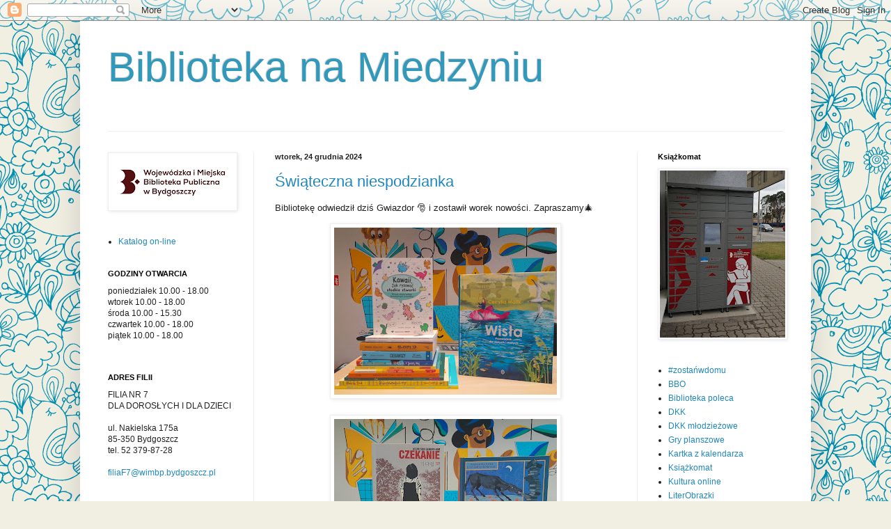

--- FILE ---
content_type: text/html; charset=UTF-8
request_url: https://wimbp-bibliotekanamiedzyniu.blogspot.com/2024/
body_size: 32381
content:
<!DOCTYPE html>
<html class='v2' dir='ltr' lang='pl'>
<head>
<link href='https://www.blogger.com/static/v1/widgets/335934321-css_bundle_v2.css' rel='stylesheet' type='text/css'/>
<meta content='width=1100' name='viewport'/>
<meta content='text/html; charset=UTF-8' http-equiv='Content-Type'/>
<meta content='blogger' name='generator'/>
<link href='https://wimbp-bibliotekanamiedzyniu.blogspot.com/favicon.ico' rel='icon' type='image/x-icon'/>
<link href='http://wimbp-bibliotekanamiedzyniu.blogspot.com/2024/' rel='canonical'/>
<link rel="alternate" type="application/atom+xml" title="Biblioteka na Miedzyniu - Atom" href="https://wimbp-bibliotekanamiedzyniu.blogspot.com/feeds/posts/default" />
<link rel="alternate" type="application/rss+xml" title="Biblioteka na Miedzyniu - RSS" href="https://wimbp-bibliotekanamiedzyniu.blogspot.com/feeds/posts/default?alt=rss" />
<link rel="service.post" type="application/atom+xml" title="Biblioteka na Miedzyniu - Atom" href="https://www.blogger.com/feeds/8775687697126883769/posts/default" />
<!--Can't find substitution for tag [blog.ieCssRetrofitLinks]-->
<meta content='http://wimbp-bibliotekanamiedzyniu.blogspot.com/2024/' property='og:url'/>
<meta content='Biblioteka na Miedzyniu' property='og:title'/>
<meta content='' property='og:description'/>
<title>Biblioteka na Miedzyniu: 2024</title>
<style id='page-skin-1' type='text/css'><!--
/*
-----------------------------------------------
Blogger Template Style
Name:     Simple
Designer: Blogger
URL:      www.blogger.com
----------------------------------------------- */
/* Content
----------------------------------------------- */
body {
font: normal normal 12px Arial, Tahoma, Helvetica, FreeSans, sans-serif;
color: #222222;
background: #f1eee2 url(//themes.googleusercontent.com/image?id=0BwVBOzw_-hbMNjlmMTFjODYtOTBlNC00ODc0LWE0MTYtY2M4Mjg4NjMwYzM3) repeat scroll top center /* Credit: GelatoPlus (http://www.istockphoto.com/googleimages.php?id=8289206&platform=blogger) */;
padding: 0 40px 40px 40px;
}
html body .region-inner {
min-width: 0;
max-width: 100%;
width: auto;
}
h2 {
font-size: 22px;
}
a:link {
text-decoration:none;
color: #2187bb;
}
a:visited {
text-decoration:none;
color: #888888;
}
a:hover {
text-decoration:underline;
color: #32aaff;
}
.body-fauxcolumn-outer .fauxcolumn-inner {
background: transparent none repeat scroll top left;
_background-image: none;
}
.body-fauxcolumn-outer .cap-top {
position: absolute;
z-index: 1;
height: 400px;
width: 100%;
}
.body-fauxcolumn-outer .cap-top .cap-left {
width: 100%;
background: transparent none repeat-x scroll top left;
_background-image: none;
}
.content-outer {
-moz-box-shadow: 0 0 40px rgba(0, 0, 0, .15);
-webkit-box-shadow: 0 0 5px rgba(0, 0, 0, .15);
-goog-ms-box-shadow: 0 0 10px #333333;
box-shadow: 0 0 40px rgba(0, 0, 0, .15);
margin-bottom: 1px;
}
.content-inner {
padding: 10px 10px;
}
.content-inner {
background-color: #ffffff;
}
/* Header
----------------------------------------------- */
.header-outer {
background: transparent none repeat-x scroll 0 -400px;
_background-image: none;
}
.Header h1 {
font: normal normal 60px Arial, Tahoma, Helvetica, FreeSans, sans-serif;
color: #3299bb;
text-shadow: -1px -1px 1px rgba(0, 0, 0, .2);
}
.Header h1 a {
color: #3299bb;
}
.Header .description {
font-size: 140%;
color: #777777;
}
.header-inner .Header .titlewrapper {
padding: 22px 30px;
}
.header-inner .Header .descriptionwrapper {
padding: 0 30px;
}
/* Tabs
----------------------------------------------- */
.tabs-inner .section:first-child {
border-top: 1px solid #eeeeee;
}
.tabs-inner .section:first-child ul {
margin-top: -1px;
border-top: 1px solid #eeeeee;
border-left: 0 solid #eeeeee;
border-right: 0 solid #eeeeee;
}
.tabs-inner .widget ul {
background: #f5f5f5 url(https://resources.blogblog.com/blogblog/data/1kt/simple/gradients_light.png) repeat-x scroll 0 -800px;
_background-image: none;
border-bottom: 1px solid #eeeeee;
margin-top: 0;
margin-left: -30px;
margin-right: -30px;
}
.tabs-inner .widget li a {
display: inline-block;
padding: .6em 1em;
font: normal normal 14px Arial, Tahoma, Helvetica, FreeSans, sans-serif;
color: #999999;
border-left: 1px solid #ffffff;
border-right: 1px solid #eeeeee;
}
.tabs-inner .widget li:first-child a {
border-left: none;
}
.tabs-inner .widget li.selected a, .tabs-inner .widget li a:hover {
color: #000000;
background-color: #eeeeee;
text-decoration: none;
}
/* Columns
----------------------------------------------- */
.main-outer {
border-top: 0 solid #eeeeee;
}
.fauxcolumn-left-outer .fauxcolumn-inner {
border-right: 1px solid #eeeeee;
}
.fauxcolumn-right-outer .fauxcolumn-inner {
border-left: 1px solid #eeeeee;
}
/* Headings
----------------------------------------------- */
div.widget > h2,
div.widget h2.title {
margin: 0 0 1em 0;
font: normal bold 11px Arial, Tahoma, Helvetica, FreeSans, sans-serif;
color: #000000;
}
/* Widgets
----------------------------------------------- */
.widget .zippy {
color: #999999;
text-shadow: 2px 2px 1px rgba(0, 0, 0, .1);
}
.widget .popular-posts ul {
list-style: none;
}
/* Posts
----------------------------------------------- */
h2.date-header {
font: normal bold 11px Arial, Tahoma, Helvetica, FreeSans, sans-serif;
}
.date-header span {
background-color: transparent;
color: #222222;
padding: inherit;
letter-spacing: inherit;
margin: inherit;
}
.main-inner {
padding-top: 30px;
padding-bottom: 30px;
}
.main-inner .column-center-inner {
padding: 0 15px;
}
.main-inner .column-center-inner .section {
margin: 0 15px;
}
.post {
margin: 0 0 25px 0;
}
h3.post-title, .comments h4 {
font: normal normal 22px Arial, Tahoma, Helvetica, FreeSans, sans-serif;
margin: .75em 0 0;
}
.post-body {
font-size: 110%;
line-height: 1.4;
position: relative;
}
.post-body img, .post-body .tr-caption-container, .Profile img, .Image img,
.BlogList .item-thumbnail img {
padding: 2px;
background: #ffffff;
border: 1px solid #eeeeee;
-moz-box-shadow: 1px 1px 5px rgba(0, 0, 0, .1);
-webkit-box-shadow: 1px 1px 5px rgba(0, 0, 0, .1);
box-shadow: 1px 1px 5px rgba(0, 0, 0, .1);
}
.post-body img, .post-body .tr-caption-container {
padding: 5px;
}
.post-body .tr-caption-container {
color: #222222;
}
.post-body .tr-caption-container img {
padding: 0;
background: transparent;
border: none;
-moz-box-shadow: 0 0 0 rgba(0, 0, 0, .1);
-webkit-box-shadow: 0 0 0 rgba(0, 0, 0, .1);
box-shadow: 0 0 0 rgba(0, 0, 0, .1);
}
.post-header {
margin: 0 0 1.5em;
line-height: 1.6;
font-size: 90%;
}
.post-footer {
margin: 20px -2px 0;
padding: 5px 10px;
color: #666666;
background-color: #f9f9f9;
border-bottom: 1px solid #eeeeee;
line-height: 1.6;
font-size: 90%;
}
#comments .comment-author {
padding-top: 1.5em;
border-top: 1px solid #eeeeee;
background-position: 0 1.5em;
}
#comments .comment-author:first-child {
padding-top: 0;
border-top: none;
}
.avatar-image-container {
margin: .2em 0 0;
}
#comments .avatar-image-container img {
border: 1px solid #eeeeee;
}
/* Comments
----------------------------------------------- */
.comments .comments-content .icon.blog-author {
background-repeat: no-repeat;
background-image: url([data-uri]);
}
.comments .comments-content .loadmore a {
border-top: 1px solid #999999;
border-bottom: 1px solid #999999;
}
.comments .comment-thread.inline-thread {
background-color: #f9f9f9;
}
.comments .continue {
border-top: 2px solid #999999;
}
/* Accents
---------------------------------------------- */
.section-columns td.columns-cell {
border-left: 1px solid #eeeeee;
}
.blog-pager {
background: transparent none no-repeat scroll top center;
}
.blog-pager-older-link, .home-link,
.blog-pager-newer-link {
background-color: #ffffff;
padding: 5px;
}
.footer-outer {
border-top: 0 dashed #bbbbbb;
}
/* Mobile
----------------------------------------------- */
body.mobile  {
background-size: auto;
}
.mobile .body-fauxcolumn-outer {
background: transparent none repeat scroll top left;
}
.mobile .body-fauxcolumn-outer .cap-top {
background-size: 100% auto;
}
.mobile .content-outer {
-webkit-box-shadow: 0 0 3px rgba(0, 0, 0, .15);
box-shadow: 0 0 3px rgba(0, 0, 0, .15);
}
.mobile .tabs-inner .widget ul {
margin-left: 0;
margin-right: 0;
}
.mobile .post {
margin: 0;
}
.mobile .main-inner .column-center-inner .section {
margin: 0;
}
.mobile .date-header span {
padding: 0.1em 10px;
margin: 0 -10px;
}
.mobile h3.post-title {
margin: 0;
}
.mobile .blog-pager {
background: transparent none no-repeat scroll top center;
}
.mobile .footer-outer {
border-top: none;
}
.mobile .main-inner, .mobile .footer-inner {
background-color: #ffffff;
}
.mobile-index-contents {
color: #222222;
}
.mobile-link-button {
background-color: #2187bb;
}
.mobile-link-button a:link, .mobile-link-button a:visited {
color: #ffffff;
}
.mobile .tabs-inner .section:first-child {
border-top: none;
}
.mobile .tabs-inner .PageList .widget-content {
background-color: #eeeeee;
color: #000000;
border-top: 1px solid #eeeeee;
border-bottom: 1px solid #eeeeee;
}
.mobile .tabs-inner .PageList .widget-content .pagelist-arrow {
border-left: 1px solid #eeeeee;
}

--></style>
<style id='template-skin-1' type='text/css'><!--
body {
min-width: 1050px;
}
.content-outer, .content-fauxcolumn-outer, .region-inner {
min-width: 1050px;
max-width: 1050px;
_width: 1050px;
}
.main-inner .columns {
padding-left: 240px;
padding-right: 240px;
}
.main-inner .fauxcolumn-center-outer {
left: 240px;
right: 240px;
/* IE6 does not respect left and right together */
_width: expression(this.parentNode.offsetWidth -
parseInt("240px") -
parseInt("240px") + 'px');
}
.main-inner .fauxcolumn-left-outer {
width: 240px;
}
.main-inner .fauxcolumn-right-outer {
width: 240px;
}
.main-inner .column-left-outer {
width: 240px;
right: 100%;
margin-left: -240px;
}
.main-inner .column-right-outer {
width: 240px;
margin-right: -240px;
}
#layout {
min-width: 0;
}
#layout .content-outer {
min-width: 0;
width: 800px;
}
#layout .region-inner {
min-width: 0;
width: auto;
}
body#layout div.add_widget {
padding: 8px;
}
body#layout div.add_widget a {
margin-left: 32px;
}
--></style>
<style>
    body {background-image:url(\/\/themes.googleusercontent.com\/image?id=0BwVBOzw_-hbMNjlmMTFjODYtOTBlNC00ODc0LWE0MTYtY2M4Mjg4NjMwYzM3);}
    
@media (max-width: 200px) { body {background-image:url(\/\/themes.googleusercontent.com\/image?id=0BwVBOzw_-hbMNjlmMTFjODYtOTBlNC00ODc0LWE0MTYtY2M4Mjg4NjMwYzM3&options=w200);}}
@media (max-width: 400px) and (min-width: 201px) { body {background-image:url(\/\/themes.googleusercontent.com\/image?id=0BwVBOzw_-hbMNjlmMTFjODYtOTBlNC00ODc0LWE0MTYtY2M4Mjg4NjMwYzM3&options=w400);}}
@media (max-width: 800px) and (min-width: 401px) { body {background-image:url(\/\/themes.googleusercontent.com\/image?id=0BwVBOzw_-hbMNjlmMTFjODYtOTBlNC00ODc0LWE0MTYtY2M4Mjg4NjMwYzM3&options=w800);}}
@media (max-width: 1200px) and (min-width: 801px) { body {background-image:url(\/\/themes.googleusercontent.com\/image?id=0BwVBOzw_-hbMNjlmMTFjODYtOTBlNC00ODc0LWE0MTYtY2M4Mjg4NjMwYzM3&options=w1200);}}
/* Last tag covers anything over one higher than the previous max-size cap. */
@media (min-width: 1201px) { body {background-image:url(\/\/themes.googleusercontent.com\/image?id=0BwVBOzw_-hbMNjlmMTFjODYtOTBlNC00ODc0LWE0MTYtY2M4Mjg4NjMwYzM3&options=w1600);}}
  </style>
<link href='https://www.blogger.com/dyn-css/authorization.css?targetBlogID=8775687697126883769&amp;zx=5a5ede29-4c50-40ce-8fa1-a2eb34a296a4' media='none' onload='if(media!=&#39;all&#39;)media=&#39;all&#39;' rel='stylesheet'/><noscript><link href='https://www.blogger.com/dyn-css/authorization.css?targetBlogID=8775687697126883769&amp;zx=5a5ede29-4c50-40ce-8fa1-a2eb34a296a4' rel='stylesheet'/></noscript>
<meta name='google-adsense-platform-account' content='ca-host-pub-1556223355139109'/>
<meta name='google-adsense-platform-domain' content='blogspot.com'/>

</head>
<body class='loading variant-pale'>
<div class='navbar section' id='navbar' name='Pasek nawigacyjny'><div class='widget Navbar' data-version='1' id='Navbar1'><script type="text/javascript">
    function setAttributeOnload(object, attribute, val) {
      if(window.addEventListener) {
        window.addEventListener('load',
          function(){ object[attribute] = val; }, false);
      } else {
        window.attachEvent('onload', function(){ object[attribute] = val; });
      }
    }
  </script>
<div id="navbar-iframe-container"></div>
<script type="text/javascript" src="https://apis.google.com/js/platform.js"></script>
<script type="text/javascript">
      gapi.load("gapi.iframes:gapi.iframes.style.bubble", function() {
        if (gapi.iframes && gapi.iframes.getContext) {
          gapi.iframes.getContext().openChild({
              url: 'https://www.blogger.com/navbar/8775687697126883769?origin\x3dhttps://wimbp-bibliotekanamiedzyniu.blogspot.com',
              where: document.getElementById("navbar-iframe-container"),
              id: "navbar-iframe"
          });
        }
      });
    </script><script type="text/javascript">
(function() {
var script = document.createElement('script');
script.type = 'text/javascript';
script.src = '//pagead2.googlesyndication.com/pagead/js/google_top_exp.js';
var head = document.getElementsByTagName('head')[0];
if (head) {
head.appendChild(script);
}})();
</script>
</div></div>
<div class='body-fauxcolumns'>
<div class='fauxcolumn-outer body-fauxcolumn-outer'>
<div class='cap-top'>
<div class='cap-left'></div>
<div class='cap-right'></div>
</div>
<div class='fauxborder-left'>
<div class='fauxborder-right'></div>
<div class='fauxcolumn-inner'>
</div>
</div>
<div class='cap-bottom'>
<div class='cap-left'></div>
<div class='cap-right'></div>
</div>
</div>
</div>
<div class='content'>
<div class='content-fauxcolumns'>
<div class='fauxcolumn-outer content-fauxcolumn-outer'>
<div class='cap-top'>
<div class='cap-left'></div>
<div class='cap-right'></div>
</div>
<div class='fauxborder-left'>
<div class='fauxborder-right'></div>
<div class='fauxcolumn-inner'>
</div>
</div>
<div class='cap-bottom'>
<div class='cap-left'></div>
<div class='cap-right'></div>
</div>
</div>
</div>
<div class='content-outer'>
<div class='content-cap-top cap-top'>
<div class='cap-left'></div>
<div class='cap-right'></div>
</div>
<div class='fauxborder-left content-fauxborder-left'>
<div class='fauxborder-right content-fauxborder-right'></div>
<div class='content-inner'>
<header>
<div class='header-outer'>
<div class='header-cap-top cap-top'>
<div class='cap-left'></div>
<div class='cap-right'></div>
</div>
<div class='fauxborder-left header-fauxborder-left'>
<div class='fauxborder-right header-fauxborder-right'></div>
<div class='region-inner header-inner'>
<div class='header section' id='header' name='Nagłówek'><div class='widget Header' data-version='1' id='Header1'>
<div id='header-inner'>
<div class='titlewrapper'>
<h1 class='title'>
<a href='https://wimbp-bibliotekanamiedzyniu.blogspot.com/'>
Biblioteka na Miedzyniu
</a>
</h1>
</div>
<div class='descriptionwrapper'>
<p class='description'><span>
</span></p>
</div>
</div>
</div></div>
</div>
</div>
<div class='header-cap-bottom cap-bottom'>
<div class='cap-left'></div>
<div class='cap-right'></div>
</div>
</div>
</header>
<div class='tabs-outer'>
<div class='tabs-cap-top cap-top'>
<div class='cap-left'></div>
<div class='cap-right'></div>
</div>
<div class='fauxborder-left tabs-fauxborder-left'>
<div class='fauxborder-right tabs-fauxborder-right'></div>
<div class='region-inner tabs-inner'>
<div class='tabs no-items section' id='crosscol' name='Wszystkie kolumny'></div>
<div class='tabs no-items section' id='crosscol-overflow' name='Cross-Column 2'></div>
</div>
</div>
<div class='tabs-cap-bottom cap-bottom'>
<div class='cap-left'></div>
<div class='cap-right'></div>
</div>
</div>
<div class='main-outer'>
<div class='main-cap-top cap-top'>
<div class='cap-left'></div>
<div class='cap-right'></div>
</div>
<div class='fauxborder-left main-fauxborder-left'>
<div class='fauxborder-right main-fauxborder-right'></div>
<div class='region-inner main-inner'>
<div class='columns fauxcolumns'>
<div class='fauxcolumn-outer fauxcolumn-center-outer'>
<div class='cap-top'>
<div class='cap-left'></div>
<div class='cap-right'></div>
</div>
<div class='fauxborder-left'>
<div class='fauxborder-right'></div>
<div class='fauxcolumn-inner'>
</div>
</div>
<div class='cap-bottom'>
<div class='cap-left'></div>
<div class='cap-right'></div>
</div>
</div>
<div class='fauxcolumn-outer fauxcolumn-left-outer'>
<div class='cap-top'>
<div class='cap-left'></div>
<div class='cap-right'></div>
</div>
<div class='fauxborder-left'>
<div class='fauxborder-right'></div>
<div class='fauxcolumn-inner'>
</div>
</div>
<div class='cap-bottom'>
<div class='cap-left'></div>
<div class='cap-right'></div>
</div>
</div>
<div class='fauxcolumn-outer fauxcolumn-right-outer'>
<div class='cap-top'>
<div class='cap-left'></div>
<div class='cap-right'></div>
</div>
<div class='fauxborder-left'>
<div class='fauxborder-right'></div>
<div class='fauxcolumn-inner'>
</div>
</div>
<div class='cap-bottom'>
<div class='cap-left'></div>
<div class='cap-right'></div>
</div>
</div>
<!-- corrects IE6 width calculation -->
<div class='columns-inner'>
<div class='column-center-outer'>
<div class='column-center-inner'>
<div class='main section' id='main' name='Główny'><div class='widget Blog' data-version='1' id='Blog1'>
<div class='blog-posts hfeed'>

          <div class="date-outer">
        
<h2 class='date-header'><span>wtorek, 24 grudnia 2024</span></h2>

          <div class="date-posts">
        
<div class='post-outer'>
<div class='post hentry uncustomized-post-template' itemprop='blogPost' itemscope='itemscope' itemtype='http://schema.org/BlogPosting'>
<meta content='https://blogger.googleusercontent.com/img/b/R29vZ2xl/AVvXsEjSpKuGddf1bN_x61x4CX6I0eVMn5Z8AgIRV1rqdrPDFDZyaWrb85hMtKbhsm9nHe_bD_HOv-jpdRae5m7EcF4Dh97jfRzY6a5yHe82Ts6tfkw0ZHhqtU7EJDEp-JrGOEOBEb6RGFjaLF7nwWZ8X2u-cbrLq4Ecvi16BQfJSH6QX5JTu5skcHzNlZwfnWI/s320/20241224_095820.jpg' itemprop='image_url'/>
<meta content='8775687697126883769' itemprop='blogId'/>
<meta content='1875796960022198078' itemprop='postId'/>
<a name='1875796960022198078'></a>
<h3 class='post-title entry-title' itemprop='name'>
<a href='https://wimbp-bibliotekanamiedzyniu.blogspot.com/2024/12/swiateczna-niespodzianka.html'>Świąteczna niespodzianka</a>
</h3>
<div class='post-header'>
<div class='post-header-line-1'></div>
</div>
<div class='post-body entry-content' id='post-body-1875796960022198078' itemprop='description articleBody'>
<p>Bibliotekę odwiedził dziś Gwiazdor 🎅 i zostawił worek nowości. Zapraszamy🎄</p><p></p><div class="separator" style="clear: both; text-align: center;"><a href="https://blogger.googleusercontent.com/img/b/R29vZ2xl/AVvXsEjSpKuGddf1bN_x61x4CX6I0eVMn5Z8AgIRV1rqdrPDFDZyaWrb85hMtKbhsm9nHe_bD_HOv-jpdRae5m7EcF4Dh97jfRzY6a5yHe82Ts6tfkw0ZHhqtU7EJDEp-JrGOEOBEb6RGFjaLF7nwWZ8X2u-cbrLq4Ecvi16BQfJSH6QX5JTu5skcHzNlZwfnWI/s4080/20241224_095820.jpg" style="margin-left: 1em; margin-right: 1em;"><img border="0" data-original-height="3060" data-original-width="4080" height="240" src="https://blogger.googleusercontent.com/img/b/R29vZ2xl/AVvXsEjSpKuGddf1bN_x61x4CX6I0eVMn5Z8AgIRV1rqdrPDFDZyaWrb85hMtKbhsm9nHe_bD_HOv-jpdRae5m7EcF4Dh97jfRzY6a5yHe82Ts6tfkw0ZHhqtU7EJDEp-JrGOEOBEb6RGFjaLF7nwWZ8X2u-cbrLq4Ecvi16BQfJSH6QX5JTu5skcHzNlZwfnWI/s320/20241224_095820.jpg" width="320" /></a></div><br /><div class="separator" style="clear: both; text-align: center;"><a href="https://blogger.googleusercontent.com/img/b/R29vZ2xl/AVvXsEheNvbXLuLYuIurBHCH644chjAq2P7XyZBcwuKVnKw_ynxNfS61NJcM8qxrRYVj7rYHS_N2kKmblZU8cqd5y1nqZ_4RNjyqTbK9AOlcAJMs6Kz_VvKLEkZuK7VJv5RFtVUWtoI-Zs9GbS0vBNN0r-vUdfB1o7Oadcudyhj4w9lrV8CAhrqbXWFPUzHZ3uY/s4080/20241224_095614.jpg" style="margin-left: 1em; margin-right: 1em;"><img border="0" data-original-height="3060" data-original-width="4080" height="240" src="https://blogger.googleusercontent.com/img/b/R29vZ2xl/AVvXsEheNvbXLuLYuIurBHCH644chjAq2P7XyZBcwuKVnKw_ynxNfS61NJcM8qxrRYVj7rYHS_N2kKmblZU8cqd5y1nqZ_4RNjyqTbK9AOlcAJMs6Kz_VvKLEkZuK7VJv5RFtVUWtoI-Zs9GbS0vBNN0r-vUdfB1o7Oadcudyhj4w9lrV8CAhrqbXWFPUzHZ3uY/s320/20241224_095614.jpg" width="320" /></a></div><br /><div class="separator" style="clear: both; text-align: center;"><a href="https://blogger.googleusercontent.com/img/b/R29vZ2xl/AVvXsEg6M4CgheHiV16wpQIaXPXsfQFfsvoxkBwR3mOs5l5UxB8akC3uK5TlCG31TuE8HVJdMzZSwcotcb9wAK82VorU0J_nx7y_F38EI3mpWVLXReEcbtQ7TKYFuam54ptVSy2IgZfXR6nNtjMh-pHokWbJ2jMKI215b-s7il48hI4LLwjLrSzqI-ROoEkgoZI/s4080/20241224_095528.jpg" style="margin-left: 1em; margin-right: 1em;"><img border="0" data-original-height="3060" data-original-width="4080" height="240" src="https://blogger.googleusercontent.com/img/b/R29vZ2xl/AVvXsEg6M4CgheHiV16wpQIaXPXsfQFfsvoxkBwR3mOs5l5UxB8akC3uK5TlCG31TuE8HVJdMzZSwcotcb9wAK82VorU0J_nx7y_F38EI3mpWVLXReEcbtQ7TKYFuam54ptVSy2IgZfXR6nNtjMh-pHokWbJ2jMKI215b-s7il48hI4LLwjLrSzqI-ROoEkgoZI/s320/20241224_095528.jpg" width="320" /></a></div><br /><div class="separator" style="clear: both; text-align: center;"><a href="https://blogger.googleusercontent.com/img/b/R29vZ2xl/AVvXsEin-Z9Y_krBZqE2oGtaoTrQFzEHbKstnwedm5rWt3rOfcsSlBVEjrvzQr9wvi7i03zR8jmxS8Tr7iQOQvwiVoF4FnIvA8rmMxTZdSNr5NfZrn93wUmH19NmgblIJ_d9y7wQqnH66QakLay6d4LC9oOGSIN-Z-R9UYe_B7UzvtpamyeOQBP0JqUy9pEIwOo/s4080/20241224_095426.jpg" style="margin-left: 1em; margin-right: 1em;"><img border="0" data-original-height="3060" data-original-width="4080" height="240" src="https://blogger.googleusercontent.com/img/b/R29vZ2xl/AVvXsEin-Z9Y_krBZqE2oGtaoTrQFzEHbKstnwedm5rWt3rOfcsSlBVEjrvzQr9wvi7i03zR8jmxS8Tr7iQOQvwiVoF4FnIvA8rmMxTZdSNr5NfZrn93wUmH19NmgblIJ_d9y7wQqnH66QakLay6d4LC9oOGSIN-Z-R9UYe_B7UzvtpamyeOQBP0JqUy9pEIwOo/s320/20241224_095426.jpg" width="320" /></a></div><br /><div class="separator" style="clear: both; text-align: center;"><a href="https://blogger.googleusercontent.com/img/b/R29vZ2xl/AVvXsEjUyTXjJTAtgzWZ0EIjgwwL4v4QNGelXdrzrh7a3jvM04KMsb60nQ4fgKfDQcVbwPr7Wq71QDRZf1QRU9XDWbllv_R-58bAA-VGJjfVR-MiRbcoNPpP3BSQcKvPz3ULDXcwbYFi5PI-5H3y367UYslt1FCBbQLiPDAY50_eLIj7cW14KEncyQF9ZSueClY/s4080/20241224_095238.jpg" style="margin-left: 1em; margin-right: 1em;"><img border="0" data-original-height="3060" data-original-width="4080" height="240" src="https://blogger.googleusercontent.com/img/b/R29vZ2xl/AVvXsEjUyTXjJTAtgzWZ0EIjgwwL4v4QNGelXdrzrh7a3jvM04KMsb60nQ4fgKfDQcVbwPr7Wq71QDRZf1QRU9XDWbllv_R-58bAA-VGJjfVR-MiRbcoNPpP3BSQcKvPz3ULDXcwbYFi5PI-5H3y367UYslt1FCBbQLiPDAY50_eLIj7cW14KEncyQF9ZSueClY/s320/20241224_095238.jpg" width="320" /></a></div><div class="separator" style="clear: both; text-align: center;"><p class="MsoNormal"><b style="font-family: inherit;"><span style="font-size: 12pt;">Dofinansowania
dla bibliotek publicznych na zakup nowości wydawniczych oraz usługi zdalnego
dostępu do książek w formatach e-booków i/lub audiobooków i/lub synchrobooków &#8211;
Priorytet 1, Kierunek interwencji 1.1. w ramach NPRCz 2.0.</span></b></p>

<p class="MsoNormal"><span style="font-family: inherit; font-size: 12pt;"><a href="https://www.facebook.com/nprcz2.0?__cft__%5b0%5d=AZU8UiFp6ZKwQUnSo7yCxjgIjaMpGhYZ1Zz5RSmLAHR4BuwK2K2rIYx6jnoenCT8D-ps96zVyJnAOz9GYafzpCS2f8WU0me3srbUFMWPiTP6vjL0xmOSknnE5Xwc-LNmbUBSPJnLJrDXNGt45AVcPENtswcOm7gKA1ZrQ9TQcDLpNztmMXOtEx4QQ8Y_fgyZoh8&amp;__tn__=-%5dK-R"><b>NPRCz
2.0</b></a></span></p>

<p class="MsoNormal"><span style="font-family: inherit; font-size: 12pt;"><a href="https://www.facebook.com/MinisterstwoKulturyiDziedzictwaNarodowego?__cft__%5b0%5d=AZU8UiFp6ZKwQUnSo7yCxjgIjaMpGhYZ1Zz5RSmLAHR4BuwK2K2rIYx6jnoenCT8D-ps96zVyJnAOz9GYafzpCS2f8WU0me3srbUFMWPiTP6vjL0xmOSknnE5Xwc-LNmbUBSPJnLJrDXNGt45AVcPENtswcOm7gKA1ZrQ9TQcDLpNztmMXOtEx4QQ8Y_fgyZoh8&amp;__tn__=-%5dK-R"><b>Ministerstwo
Kultury i Dziedzictwa Narodowego</b></a></span></p>

<p class="MsoNormal"><span style="font-family: inherit; font-size: 12pt;"><a href="https://www.facebook.com/bnbiblioteka?__cft__%5b0%5d=AZU8UiFp6ZKwQUnSo7yCxjgIjaMpGhYZ1Zz5RSmLAHR4BuwK2K2rIYx6jnoenCT8D-ps96zVyJnAOz9GYafzpCS2f8WU0me3srbUFMWPiTP6vjL0xmOSknnE5Xwc-LNmbUBSPJnLJrDXNGt45AVcPENtswcOm7gKA1ZrQ9TQcDLpNztmMXOtEx4QQ8Y_fgyZoh8&amp;__tn__=-%5dK-R"><b>Biblioteka
Narodowa</b></a><br />
<i>&#8222;Dofinansowano ze&nbsp;s&#769;rodko&#769;w finansowych Ministra Kultury
i&nbsp;Dziedzictwa Narodowego w&nbsp;ramach realizacji Narodowego Programu
Rozwoju Czytelnictwa 2.0 na&nbsp;lata 2021-2025&#8221;</i></span></p>

<p class="MsoNormal"><span style="font-family: inherit; font-size: 12pt;">
<a href="https://www.facebook.com/WojewodztwoKujawskoPomorskie?__cft__%5b0%5d=AZU8UiFp6ZKwQUnSo7yCxjgIjaMpGhYZ1Zz5RSmLAHR4BuwK2K2rIYx6jnoenCT8D-ps96zVyJnAOz9GYafzpCS2f8WU0me3srbUFMWPiTP6vjL0xmOSknnE5Xwc-LNmbUBSPJnLJrDXNGt45AVcPENtswcOm7gKA1ZrQ9TQcDLpNztmMXOtEx4QQ8Y_fgyZoh8&amp;__tn__=-%5dK-R"><b>Kujawsko-Pomorskie</b></a><br />
<i>&#8222;Zadanie dofinansowano z&nbsp;budżetu Samorządu Województwa
Kujawsko-Pomorskiego&#8221;</i></span></p><p class="MsoNormal"><span style="font-family: inherit; font-size: 12pt;">&nbsp;#nprcz #bibliotekanarodowa #MKiDN #kujawskopomorskie #Bydgoszcz</span></p>

</div><p></p>
<div style='clear: both;'></div>
</div>
<div class='post-footer'>
<div class='post-footer-line post-footer-line-1'>
<span class='post-author vcard'>
Autor:
<span class='fn' itemprop='author' itemscope='itemscope' itemtype='http://schema.org/Person'>
<meta content='https://www.blogger.com/profile/03585629009771086557' itemprop='url'/>
<a class='g-profile' href='https://www.blogger.com/profile/03585629009771086557' rel='author' title='author profile'>
<span itemprop='name'>Joanna</span>
</a>
</span>
</span>
<span class='post-timestamp'>
o
<meta content='http://wimbp-bibliotekanamiedzyniu.blogspot.com/2024/12/swiateczna-niespodzianka.html' itemprop='url'/>
<a class='timestamp-link' href='https://wimbp-bibliotekanamiedzyniu.blogspot.com/2024/12/swiateczna-niespodzianka.html' rel='bookmark' title='permanent link'><abbr class='published' itemprop='datePublished' title='2024-12-24T10:00:00+01:00'>10:00</abbr></a>
</span>
<span class='post-comment-link'>
</span>
<span class='post-icons'>
<span class='item-control blog-admin pid-2078282493'>
<a href='https://www.blogger.com/post-edit.g?blogID=8775687697126883769&postID=1875796960022198078&from=pencil' title='Edytuj post'>
<img alt='' class='icon-action' height='18' src='https://resources.blogblog.com/img/icon18_edit_allbkg.gif' width='18'/>
</a>
</span>
</span>
<div class='post-share-buttons goog-inline-block'>
<a class='goog-inline-block share-button sb-email' href='https://www.blogger.com/share-post.g?blogID=8775687697126883769&postID=1875796960022198078&target=email' target='_blank' title='Wyślij pocztą e-mail'><span class='share-button-link-text'>Wyślij pocztą e-mail</span></a><a class='goog-inline-block share-button sb-blog' href='https://www.blogger.com/share-post.g?blogID=8775687697126883769&postID=1875796960022198078&target=blog' onclick='window.open(this.href, "_blank", "height=270,width=475"); return false;' target='_blank' title='Wrzuć na bloga'><span class='share-button-link-text'>Wrzuć na bloga</span></a><a class='goog-inline-block share-button sb-twitter' href='https://www.blogger.com/share-post.g?blogID=8775687697126883769&postID=1875796960022198078&target=twitter' target='_blank' title='Udostępnij w X'><span class='share-button-link-text'>Udostępnij w X</span></a><a class='goog-inline-block share-button sb-facebook' href='https://www.blogger.com/share-post.g?blogID=8775687697126883769&postID=1875796960022198078&target=facebook' onclick='window.open(this.href, "_blank", "height=430,width=640"); return false;' target='_blank' title='Udostępnij w usłudze Facebook'><span class='share-button-link-text'>Udostępnij w usłudze Facebook</span></a><a class='goog-inline-block share-button sb-pinterest' href='https://www.blogger.com/share-post.g?blogID=8775687697126883769&postID=1875796960022198078&target=pinterest' target='_blank' title='Udostępnij w serwisie Pinterest'><span class='share-button-link-text'>Udostępnij w serwisie Pinterest</span></a>
</div>
</div>
<div class='post-footer-line post-footer-line-2'>
<span class='post-labels'>
Etykiety:
<a href='https://wimbp-bibliotekanamiedzyniu.blogspot.com/search/label/Nowe%20ksi%C4%85%C5%BCki%20w%20bibliotece' rel='tag'>Nowe książki w bibliotece</a>
</span>
</div>
<div class='post-footer-line post-footer-line-3'>
<span class='post-location'>
</span>
</div>
</div>
</div>
</div>

          </div></div>
        

          <div class="date-outer">
        
<h2 class='date-header'><span>czwartek, 19 grudnia 2024</span></h2>

          <div class="date-posts">
        
<div class='post-outer'>
<div class='post hentry uncustomized-post-template' itemprop='blogPost' itemscope='itemscope' itemtype='http://schema.org/BlogPosting'>
<meta content='https://blogger.googleusercontent.com/img/b/R29vZ2xl/AVvXsEiQXnq7f1sgYNBAqZ2cEv2HwTCOv2F_BiMf2KaIu6yXpaiIZtjxCpwzDjyIRVsEX6pyrsiLD_2O5YW_zzTkJh3Xeho6_nlTrSfNtxY-EqnvGw_NyuIRDZ2h68NecqgklBM4UJMbICnkGYqd2OgR5o9r9eedTh1ef2edPQV9QvrZ573jAeD-3KPxc7FqzL8/s320/collage.png' itemprop='image_url'/>
<meta content='8775687697126883769' itemprop='blogId'/>
<meta content='4870272060775219792' itemprop='postId'/>
<a name='4870272060775219792'></a>
<h3 class='post-title entry-title' itemprop='name'>
<a href='https://wimbp-bibliotekanamiedzyniu.blogspot.com/2024/12/swiateczne-warsztaty-plastyczne.html'>Świąteczne warsztaty plastyczne</a>
</h3>
<div class='post-header'>
<div class='post-header-line-1'></div>
</div>
<div class='post-body entry-content' id='post-body-4870272060775219792' itemprop='description articleBody'>
<p>W czwartek w naszej bibliotece odbyły się plastyczne warsztaty świąteczne. Wspólnie wykonaliśmy kolorowe wieńce i bombki.</p><p></p><div class="separator" style="clear: both; text-align: center;"><a href="https://blogger.googleusercontent.com/img/b/R29vZ2xl/AVvXsEiQXnq7f1sgYNBAqZ2cEv2HwTCOv2F_BiMf2KaIu6yXpaiIZtjxCpwzDjyIRVsEX6pyrsiLD_2O5YW_zzTkJh3Xeho6_nlTrSfNtxY-EqnvGw_NyuIRDZ2h68NecqgklBM4UJMbICnkGYqd2OgR5o9r9eedTh1ef2edPQV9QvrZ573jAeD-3KPxc7FqzL8/s1280/collage.png" imageanchor="1" style="margin-left: 1em; margin-right: 1em;"><img border="0" data-original-height="1280" data-original-width="1280" height="320" src="https://blogger.googleusercontent.com/img/b/R29vZ2xl/AVvXsEiQXnq7f1sgYNBAqZ2cEv2HwTCOv2F_BiMf2KaIu6yXpaiIZtjxCpwzDjyIRVsEX6pyrsiLD_2O5YW_zzTkJh3Xeho6_nlTrSfNtxY-EqnvGw_NyuIRDZ2h68NecqgklBM4UJMbICnkGYqd2OgR5o9r9eedTh1ef2edPQV9QvrZ573jAeD-3KPxc7FqzL8/s320/collage.png" width="320" /></a></div><br /><div class="separator" style="clear: both; text-align: center;"><a href="https://blogger.googleusercontent.com/img/b/R29vZ2xl/AVvXsEjUo03sjRrpsguhk5s4w0VAIzNsRvc0GfSXR7vubkmvDXBGNKbaEstRsYif0-jOAk50tvlfTvxYaQwtg4aaWeE5akNE3HWd5DXXTD4FUQQin35aMoTsef-f45QLtEPvMIoU7cbmexn5CJQXuOWqSJcHg4jHwDl81PfcsB0okHfRfLen812YjtkzHD8RJbk/s3782/20241219_162751.jpg" imageanchor="1" style="margin-left: 1em; margin-right: 1em;"><img border="0" data-original-height="2836" data-original-width="3782" height="240" src="https://blogger.googleusercontent.com/img/b/R29vZ2xl/AVvXsEjUo03sjRrpsguhk5s4w0VAIzNsRvc0GfSXR7vubkmvDXBGNKbaEstRsYif0-jOAk50tvlfTvxYaQwtg4aaWeE5akNE3HWd5DXXTD4FUQQin35aMoTsef-f45QLtEPvMIoU7cbmexn5CJQXuOWqSJcHg4jHwDl81PfcsB0okHfRfLen812YjtkzHD8RJbk/s320/20241219_162751.jpg" width="320" /></a></div><p></p><p>Nie zabrakło czasu na czytanie książek 😍</p><p></p><div class="separator" style="clear: both; text-align: center;"><a href="https://blogger.googleusercontent.com/img/b/R29vZ2xl/AVvXsEhmd8TMQejw4mLm7tcTEAAZoCDOzb0jlusP0BseVcCsg2pXTTavt5zd_OkQA8XmLiiBQs7KqlM93lm2YwbKWzJwIg-4Zhs0tSqfKlwpizuFDWhhtion4W0u5fsynO1Wec3ZQKc9-2BbmfD6vOY1FjqkSzyr8XbPZrRkXgH5YPWKP-0NbLN1e26MYIUikOg/s3466/20241219_165935.jpg" imageanchor="1" style="margin-left: 1em; margin-right: 1em;"><img border="0" data-original-height="3466" data-original-width="2600" height="320" src="https://blogger.googleusercontent.com/img/b/R29vZ2xl/AVvXsEhmd8TMQejw4mLm7tcTEAAZoCDOzb0jlusP0BseVcCsg2pXTTavt5zd_OkQA8XmLiiBQs7KqlM93lm2YwbKWzJwIg-4Zhs0tSqfKlwpizuFDWhhtion4W0u5fsynO1Wec3ZQKc9-2BbmfD6vOY1FjqkSzyr8XbPZrRkXgH5YPWKP-0NbLN1e26MYIUikOg/s320/20241219_165935.jpg" width="240" /></a></div><br /><div class="separator" style="clear: both; text-align: center;"><a href="https://blogger.googleusercontent.com/img/b/R29vZ2xl/AVvXsEhzuljVVZ5S3696usLeVmmzadwx0BBnTksZddubVa8dWWtHnrX0DdyGKNxRkaSgs9B3jsi2eHZXwObNwPBBCJ_G4NBUWGaxDpwfTXnd_dhFJIU_5k0ME6_lxYadciyTL6uGp26ad9Z06qEemiuJlwPKEKhfQYrqNrThdBqz096O1wcqrzqMWBimpv7ZEi0/s3466/20241219_163941.jpg" imageanchor="1" style="margin-left: 1em; margin-right: 1em;"><img border="0" data-original-height="3466" data-original-width="2600" height="320" src="https://blogger.googleusercontent.com/img/b/R29vZ2xl/AVvXsEhzuljVVZ5S3696usLeVmmzadwx0BBnTksZddubVa8dWWtHnrX0DdyGKNxRkaSgs9B3jsi2eHZXwObNwPBBCJ_G4NBUWGaxDpwfTXnd_dhFJIU_5k0ME6_lxYadciyTL6uGp26ad9Z06qEemiuJlwPKEKhfQYrqNrThdBqz096O1wcqrzqMWBimpv7ZEi0/s320/20241219_163941.jpg" width="240" /></a></div><p></p>
<div style='clear: both;'></div>
</div>
<div class='post-footer'>
<div class='post-footer-line post-footer-line-1'>
<span class='post-author vcard'>
Autor:
<span class='fn' itemprop='author' itemscope='itemscope' itemtype='http://schema.org/Person'>
<meta content='https://www.blogger.com/profile/03585629009771086557' itemprop='url'/>
<a class='g-profile' href='https://www.blogger.com/profile/03585629009771086557' rel='author' title='author profile'>
<span itemprop='name'>Joanna</span>
</a>
</span>
</span>
<span class='post-timestamp'>
o
<meta content='http://wimbp-bibliotekanamiedzyniu.blogspot.com/2024/12/swiateczne-warsztaty-plastyczne.html' itemprop='url'/>
<a class='timestamp-link' href='https://wimbp-bibliotekanamiedzyniu.blogspot.com/2024/12/swiateczne-warsztaty-plastyczne.html' rel='bookmark' title='permanent link'><abbr class='published' itemprop='datePublished' title='2024-12-19T18:00:00+01:00'>18:00</abbr></a>
</span>
<span class='post-comment-link'>
</span>
<span class='post-icons'>
<span class='item-control blog-admin pid-2078282493'>
<a href='https://www.blogger.com/post-edit.g?blogID=8775687697126883769&postID=4870272060775219792&from=pencil' title='Edytuj post'>
<img alt='' class='icon-action' height='18' src='https://resources.blogblog.com/img/icon18_edit_allbkg.gif' width='18'/>
</a>
</span>
</span>
<div class='post-share-buttons goog-inline-block'>
<a class='goog-inline-block share-button sb-email' href='https://www.blogger.com/share-post.g?blogID=8775687697126883769&postID=4870272060775219792&target=email' target='_blank' title='Wyślij pocztą e-mail'><span class='share-button-link-text'>Wyślij pocztą e-mail</span></a><a class='goog-inline-block share-button sb-blog' href='https://www.blogger.com/share-post.g?blogID=8775687697126883769&postID=4870272060775219792&target=blog' onclick='window.open(this.href, "_blank", "height=270,width=475"); return false;' target='_blank' title='Wrzuć na bloga'><span class='share-button-link-text'>Wrzuć na bloga</span></a><a class='goog-inline-block share-button sb-twitter' href='https://www.blogger.com/share-post.g?blogID=8775687697126883769&postID=4870272060775219792&target=twitter' target='_blank' title='Udostępnij w X'><span class='share-button-link-text'>Udostępnij w X</span></a><a class='goog-inline-block share-button sb-facebook' href='https://www.blogger.com/share-post.g?blogID=8775687697126883769&postID=4870272060775219792&target=facebook' onclick='window.open(this.href, "_blank", "height=430,width=640"); return false;' target='_blank' title='Udostępnij w usłudze Facebook'><span class='share-button-link-text'>Udostępnij w usłudze Facebook</span></a><a class='goog-inline-block share-button sb-pinterest' href='https://www.blogger.com/share-post.g?blogID=8775687697126883769&postID=4870272060775219792&target=pinterest' target='_blank' title='Udostępnij w serwisie Pinterest'><span class='share-button-link-text'>Udostępnij w serwisie Pinterest</span></a>
</div>
</div>
<div class='post-footer-line post-footer-line-2'>
<span class='post-labels'>
Etykiety:
<a href='https://wimbp-bibliotekanamiedzyniu.blogspot.com/search/label/Zaj%C4%99cia%20dla%20dzieci' rel='tag'>Zajęcia dla dzieci</a>
</span>
</div>
<div class='post-footer-line post-footer-line-3'>
<span class='post-location'>
</span>
</div>
</div>
</div>
</div>

          </div></div>
        

          <div class="date-outer">
        
<h2 class='date-header'><span>środa, 18 grudnia 2024</span></h2>

          <div class="date-posts">
        
<div class='post-outer'>
<div class='post hentry uncustomized-post-template' itemprop='blogPost' itemscope='itemscope' itemtype='http://schema.org/BlogPosting'>
<meta content='https://blogger.googleusercontent.com/img/b/R29vZ2xl/AVvXsEhONMmEBckuSGFEpMNKGFn3zhp3RBgfTV2CJcWqKWNGl2aWM68QG-Gyu6m7zAQwHxCoNoyPKKnZvKjPV9sZA9aDRK_SeGfZZTXfnTbH6tzhGBKRY0VOOKjmY1XnFCJrUMoA2WYugizOWkMEoWFXEZouSzUosqU8UkyXBTNvFQQPBXIxoG5DpJ3zWi4qfyI/s320/20241219_130413.jpg' itemprop='image_url'/>
<meta content='8775687697126883769' itemprop='blogId'/>
<meta content='864572514028211477' itemprop='postId'/>
<a name='864572514028211477'></a>
<h3 class='post-title entry-title' itemprop='name'>
<a href='https://wimbp-bibliotekanamiedzyniu.blogspot.com/2024/12/grudniowe-spotkanie-dkk.html'>Grudniowe spotkanie DKK</a>
</h3>
<div class='post-header'>
<div class='post-header-line-1'></div>
</div>
<div class='post-body entry-content' id='post-body-864572514028211477' itemprop='description articleBody'>
<p>W środę&nbsp;18 grudnia odbyło się spotkanie Dyskusyjnego Klubu Książki, 
na którym rozmawialiśmy o książce "Portret Doriana Greya" Oscara Wilde'a<span class="author pb-2">. </span>Następne
 spotkanie 15 stycznia dotyczyć będzie książki "Nadchodzi chłopiec" tegorocznej noblistki Han Kang.</p><div class="separator" style="clear: both; text-align: center;"><a href="https://blogger.googleusercontent.com/img/b/R29vZ2xl/AVvXsEhONMmEBckuSGFEpMNKGFn3zhp3RBgfTV2CJcWqKWNGl2aWM68QG-Gyu6m7zAQwHxCoNoyPKKnZvKjPV9sZA9aDRK_SeGfZZTXfnTbH6tzhGBKRY0VOOKjmY1XnFCJrUMoA2WYugizOWkMEoWFXEZouSzUosqU8UkyXBTNvFQQPBXIxoG5DpJ3zWi4qfyI/s4080/20241219_130413.jpg" style="margin-left: 1em; margin-right: 1em;"><img border="0" data-original-height="4080" data-original-width="3060" height="320" src="https://blogger.googleusercontent.com/img/b/R29vZ2xl/AVvXsEhONMmEBckuSGFEpMNKGFn3zhp3RBgfTV2CJcWqKWNGl2aWM68QG-Gyu6m7zAQwHxCoNoyPKKnZvKjPV9sZA9aDRK_SeGfZZTXfnTbH6tzhGBKRY0VOOKjmY1XnFCJrUMoA2WYugizOWkMEoWFXEZouSzUosqU8UkyXBTNvFQQPBXIxoG5DpJ3zWi4qfyI/s320/20241219_130413.jpg" width="240" /></a></div><p></p><div aria-expanded="false" class="partial-collapse collapse" id="comment161" style="height: auto;">
                        <div class="collapse-content">
                            <div style="text-align: left;">
                                <span style="font-family: inherit;"></span></div></div></div><blockquote><div aria-expanded="false" class="partial-collapse collapse" id="comment161" style="height: auto;"><div class="collapse-content"><div style="text-align: left;"><span style="font-family: inherit;">"Jedynym sposobem pozbycia się pokusy jest uleganie jej."                            </span></div>
                        </div>
                    </div>
                    <div class="d-flex justify-content-between">
                        

                                            </div>

                    
                        
                            <div style="text-align: right;"><span style="font-family: inherit;">Oscar Wilde, Portret Doriana Graya<span><br /></span></span></div></blockquote><span style="font-family: inherit;"></span><p></p>
<div style='clear: both;'></div>
</div>
<div class='post-footer'>
<div class='post-footer-line post-footer-line-1'>
<span class='post-author vcard'>
Autor:
<span class='fn' itemprop='author' itemscope='itemscope' itemtype='http://schema.org/Person'>
<meta content='https://www.blogger.com/profile/03585629009771086557' itemprop='url'/>
<a class='g-profile' href='https://www.blogger.com/profile/03585629009771086557' rel='author' title='author profile'>
<span itemprop='name'>Joanna</span>
</a>
</span>
</span>
<span class='post-timestamp'>
o
<meta content='http://wimbp-bibliotekanamiedzyniu.blogspot.com/2024/12/grudniowe-spotkanie-dkk.html' itemprop='url'/>
<a class='timestamp-link' href='https://wimbp-bibliotekanamiedzyniu.blogspot.com/2024/12/grudniowe-spotkanie-dkk.html' rel='bookmark' title='permanent link'><abbr class='published' itemprop='datePublished' title='2024-12-18T17:30:00+01:00'>17:30</abbr></a>
</span>
<span class='post-comment-link'>
</span>
<span class='post-icons'>
<span class='item-control blog-admin pid-2078282493'>
<a href='https://www.blogger.com/post-edit.g?blogID=8775687697126883769&postID=864572514028211477&from=pencil' title='Edytuj post'>
<img alt='' class='icon-action' height='18' src='https://resources.blogblog.com/img/icon18_edit_allbkg.gif' width='18'/>
</a>
</span>
</span>
<div class='post-share-buttons goog-inline-block'>
<a class='goog-inline-block share-button sb-email' href='https://www.blogger.com/share-post.g?blogID=8775687697126883769&postID=864572514028211477&target=email' target='_blank' title='Wyślij pocztą e-mail'><span class='share-button-link-text'>Wyślij pocztą e-mail</span></a><a class='goog-inline-block share-button sb-blog' href='https://www.blogger.com/share-post.g?blogID=8775687697126883769&postID=864572514028211477&target=blog' onclick='window.open(this.href, "_blank", "height=270,width=475"); return false;' target='_blank' title='Wrzuć na bloga'><span class='share-button-link-text'>Wrzuć na bloga</span></a><a class='goog-inline-block share-button sb-twitter' href='https://www.blogger.com/share-post.g?blogID=8775687697126883769&postID=864572514028211477&target=twitter' target='_blank' title='Udostępnij w X'><span class='share-button-link-text'>Udostępnij w X</span></a><a class='goog-inline-block share-button sb-facebook' href='https://www.blogger.com/share-post.g?blogID=8775687697126883769&postID=864572514028211477&target=facebook' onclick='window.open(this.href, "_blank", "height=430,width=640"); return false;' target='_blank' title='Udostępnij w usłudze Facebook'><span class='share-button-link-text'>Udostępnij w usłudze Facebook</span></a><a class='goog-inline-block share-button sb-pinterest' href='https://www.blogger.com/share-post.g?blogID=8775687697126883769&postID=864572514028211477&target=pinterest' target='_blank' title='Udostępnij w serwisie Pinterest'><span class='share-button-link-text'>Udostępnij w serwisie Pinterest</span></a>
</div>
</div>
<div class='post-footer-line post-footer-line-2'>
<span class='post-labels'>
</span>
</div>
<div class='post-footer-line post-footer-line-3'>
<span class='post-location'>
</span>
</div>
</div>
</div>
</div>

          </div></div>
        

          <div class="date-outer">
        
<h2 class='date-header'><span>poniedziałek, 16 grudnia 2024</span></h2>

          <div class="date-posts">
        
<div class='post-outer'>
<div class='post hentry uncustomized-post-template' itemprop='blogPost' itemscope='itemscope' itemtype='http://schema.org/BlogPosting'>
<meta content='8775687697126883769' itemprop='blogId'/>
<meta content='7888880228358398479' itemprop='postId'/>
<a name='7888880228358398479'></a>
<h3 class='post-title entry-title' itemprop='name'>
<a href='https://wimbp-bibliotekanamiedzyniu.blogspot.com/2024/12/swiateczne-godziny-otwarcia-biblioteki.html'>Świąteczne godziny otwarcia biblioteki</a>
</h3>
<div class='post-header'>
<div class='post-header-line-1'></div>
</div>
<div class='post-body entry-content' id='post-body-7888880228358398479' itemprop='description articleBody'>
<p style="text-align: center;"><span face="&quot;Arial&quot;,sans-serif" style="color: black; font-family: inherit; font-size: small;">Drodzy
Czytelnicy,</span><span face="&quot;Arial&quot;,sans-serif" style="color: black; font-family: inherit; font-size: small;"></span><span face="&quot;Arial&quot;,sans-serif" style="color: black; font-family: inherit; font-size: small;"> w&nbsp;okresie świątecznym biblioteka będzie czynna
w&nbsp;następujących godzinach:</span><span face="&quot;Arial&quot;,sans-serif" style="color: black; font-family: inherit; font-size: small;"></span></p>



<p align="center" style="margin-bottom: .0001pt; margin: 0cm; text-align: center;"><span face="&quot;Arial&quot;,sans-serif" style="color: black; font-family: inherit; font-size: small;">&nbsp;24&nbsp;grudnia
(Wigilia): 09:00 - 13:00</span><span face="&quot;Arial&quot;,sans-serif" style="color: black; font-family: inherit; font-size: small;"></span></p>

<p align="center" style="margin-bottom: .0001pt; margin: 0cm; text-align: center;"><span face="&quot;Arial&quot;,sans-serif" style="color: black; font-family: inherit; font-size: small;">25 -
26&nbsp;grudnia: <b><span face="&quot;Arial&quot;,sans-serif">NIECZYNNE&nbsp;</span></b></span><span face="&quot;Arial&quot;,sans-serif" style="color: black; font-family: inherit; font-size: small;"></span></p>

<p align="center" style="margin-bottom: .0001pt; margin: 0cm; text-align: center;"><span face="&quot;Arial&quot;,sans-serif" style="color: black; font-family: inherit; font-size: small;">&nbsp;</span><span face="&quot;Arial&quot;,sans-serif" style="color: black; font-family: inherit; font-size: small;">31&nbsp;grudnia
(Sylwester): 09:00 - 14:00</span><span face="&quot;Arial&quot;,sans-serif" style="color: black; font-family: inherit; font-size: small;"></span></p>

<p align="center" style="margin-bottom: .0001pt; margin: 0cm; text-align: center;"><span face="&quot;Arial&quot;,sans-serif" style="color: black; font-family: inherit; font-size: small;">&nbsp;</span><span face="&quot;Arial&quot;,sans-serif" style="color: black; font-family: inherit; font-size: small;">1&nbsp;stycznia
2025: <b><span face="&quot;Arial&quot;,sans-serif">NIECZYNNE&nbsp;</span></b></span><span face="&quot;Arial&quot;,sans-serif" style="color: black; font-family: inherit; font-size: small;"></span></p>

<p align="center" style="margin-bottom: .0001pt; margin: 0cm; text-align: center;"><span face="&quot;Arial&quot;,sans-serif" style="color: black; font-family: inherit; font-size: small;">&nbsp;</span></p>

<p align="center" style="margin-bottom: .0001pt; margin: 0cm; text-align: center;"><span face="&quot;Arial&quot;,sans-serif" style="color: black; font-family: inherit; font-size: small;"></span></p>

<p align="center" style="margin-bottom: .0001pt; margin: 0cm; text-align: center;"><span face="&quot;Arial&quot;,sans-serif" style="color: black; font-family: inherit; font-size: small;">W&nbsp;pozostałe
dni działamy jak zawsze &#8211; serdecznie zapraszamy po&nbsp;ulubione książki
nie&nbsp;tylko&nbsp;w&nbsp;czasie świątecznym!</span></p>

<div style='clear: both;'></div>
</div>
<div class='post-footer'>
<div class='post-footer-line post-footer-line-1'>
<span class='post-author vcard'>
Autor:
<span class='fn' itemprop='author' itemscope='itemscope' itemtype='http://schema.org/Person'>
<meta content='https://www.blogger.com/profile/03585629009771086557' itemprop='url'/>
<a class='g-profile' href='https://www.blogger.com/profile/03585629009771086557' rel='author' title='author profile'>
<span itemprop='name'>Joanna</span>
</a>
</span>
</span>
<span class='post-timestamp'>
o
<meta content='http://wimbp-bibliotekanamiedzyniu.blogspot.com/2024/12/swiateczne-godziny-otwarcia-biblioteki.html' itemprop='url'/>
<a class='timestamp-link' href='https://wimbp-bibliotekanamiedzyniu.blogspot.com/2024/12/swiateczne-godziny-otwarcia-biblioteki.html' rel='bookmark' title='permanent link'><abbr class='published' itemprop='datePublished' title='2024-12-16T10:00:00+01:00'>10:00</abbr></a>
</span>
<span class='post-comment-link'>
</span>
<span class='post-icons'>
<span class='item-control blog-admin pid-2078282493'>
<a href='https://www.blogger.com/post-edit.g?blogID=8775687697126883769&postID=7888880228358398479&from=pencil' title='Edytuj post'>
<img alt='' class='icon-action' height='18' src='https://resources.blogblog.com/img/icon18_edit_allbkg.gif' width='18'/>
</a>
</span>
</span>
<div class='post-share-buttons goog-inline-block'>
<a class='goog-inline-block share-button sb-email' href='https://www.blogger.com/share-post.g?blogID=8775687697126883769&postID=7888880228358398479&target=email' target='_blank' title='Wyślij pocztą e-mail'><span class='share-button-link-text'>Wyślij pocztą e-mail</span></a><a class='goog-inline-block share-button sb-blog' href='https://www.blogger.com/share-post.g?blogID=8775687697126883769&postID=7888880228358398479&target=blog' onclick='window.open(this.href, "_blank", "height=270,width=475"); return false;' target='_blank' title='Wrzuć na bloga'><span class='share-button-link-text'>Wrzuć na bloga</span></a><a class='goog-inline-block share-button sb-twitter' href='https://www.blogger.com/share-post.g?blogID=8775687697126883769&postID=7888880228358398479&target=twitter' target='_blank' title='Udostępnij w X'><span class='share-button-link-text'>Udostępnij w X</span></a><a class='goog-inline-block share-button sb-facebook' href='https://www.blogger.com/share-post.g?blogID=8775687697126883769&postID=7888880228358398479&target=facebook' onclick='window.open(this.href, "_blank", "height=430,width=640"); return false;' target='_blank' title='Udostępnij w usłudze Facebook'><span class='share-button-link-text'>Udostępnij w usłudze Facebook</span></a><a class='goog-inline-block share-button sb-pinterest' href='https://www.blogger.com/share-post.g?blogID=8775687697126883769&postID=7888880228358398479&target=pinterest' target='_blank' title='Udostępnij w serwisie Pinterest'><span class='share-button-link-text'>Udostępnij w serwisie Pinterest</span></a>
</div>
</div>
<div class='post-footer-line post-footer-line-2'>
<span class='post-labels'>
</span>
</div>
<div class='post-footer-line post-footer-line-3'>
<span class='post-location'>
</span>
</div>
</div>
</div>
</div>

          </div></div>
        

          <div class="date-outer">
        
<h2 class='date-header'><span>piątek, 13 grudnia 2024</span></h2>

          <div class="date-posts">
        
<div class='post-outer'>
<div class='post hentry uncustomized-post-template' itemprop='blogPost' itemscope='itemscope' itemtype='http://schema.org/BlogPosting'>
<meta content='https://blogger.googleusercontent.com/img/b/R29vZ2xl/AVvXsEiuehjJB4o_tGHjIie1bDtQTuHIu6mYWsVGgS_wf2ljBzzupSlPY3MGEMXsX2pHMGaPqp8VDrkDRAIMrttJL-8MCSa9Gg5RObodjslbdA4EcsmqIfCPhnYZGLRSNluFEkpAKTCDOr_XXxJjtkwI-rqyTAt64jS1nkA0wVk-wPS8emOlou6D7XpQjuKH70Q/s320/20241213_140810.jpg' itemprop='image_url'/>
<meta content='8775687697126883769' itemprop='blogId'/>
<meta content='8232387606301200393' itemprop='postId'/>
<a name='8232387606301200393'></a>
<h3 class='post-title entry-title' itemprop='name'>
<a href='https://wimbp-bibliotekanamiedzyniu.blogspot.com/2024/12/nowosci.html'>Nowości</a>
</h3>
<div class='post-header'>
<div class='post-header-line-1'></div>
</div>
<div class='post-body entry-content' id='post-body-8232387606301200393' itemprop='description articleBody'>
<p>Zapraszamy do biblioteki po nowe książki 😊</p><p></p><div class="separator" style="clear: both; text-align: center;"><a href="https://blogger.googleusercontent.com/img/b/R29vZ2xl/AVvXsEiuehjJB4o_tGHjIie1bDtQTuHIu6mYWsVGgS_wf2ljBzzupSlPY3MGEMXsX2pHMGaPqp8VDrkDRAIMrttJL-8MCSa9Gg5RObodjslbdA4EcsmqIfCPhnYZGLRSNluFEkpAKTCDOr_XXxJjtkwI-rqyTAt64jS1nkA0wVk-wPS8emOlou6D7XpQjuKH70Q/s4080/20241213_140810.jpg" style="margin-left: 1em; margin-right: 1em;"><img border="0" data-original-height="3060" data-original-width="4080" height="240" src="https://blogger.googleusercontent.com/img/b/R29vZ2xl/AVvXsEiuehjJB4o_tGHjIie1bDtQTuHIu6mYWsVGgS_wf2ljBzzupSlPY3MGEMXsX2pHMGaPqp8VDrkDRAIMrttJL-8MCSa9Gg5RObodjslbdA4EcsmqIfCPhnYZGLRSNluFEkpAKTCDOr_XXxJjtkwI-rqyTAt64jS1nkA0wVk-wPS8emOlou6D7XpQjuKH70Q/s320/20241213_140810.jpg" width="320" /></a></div><br /><div class="separator" style="clear: both; text-align: center;"><a href="https://blogger.googleusercontent.com/img/b/R29vZ2xl/AVvXsEhnSSLfaZ20lT-HDk98e5-2qvSvRUkBGQKRhKsSKcxzvXBYrLh5nLgaDFXvCSDBm3V9qOWCuIKtIAfRM03tN9OXiS7mrKkZjCNhPpFeIdZ5pyJ0bJWBHzQZJ6R_kChvOwyDJ3FRgHjdBwyNQ5G6ZZsZu-ZSQKIHCq3ukTsVW2LEkQz4glxCrdVdwJNdvW0/s4080/20241213_140321.jpg" style="margin-left: 1em; margin-right: 1em;"><img border="0" data-original-height="4080" data-original-width="3060" height="320" src="https://blogger.googleusercontent.com/img/b/R29vZ2xl/AVvXsEhnSSLfaZ20lT-HDk98e5-2qvSvRUkBGQKRhKsSKcxzvXBYrLh5nLgaDFXvCSDBm3V9qOWCuIKtIAfRM03tN9OXiS7mrKkZjCNhPpFeIdZ5pyJ0bJWBHzQZJ6R_kChvOwyDJ3FRgHjdBwyNQ5G6ZZsZu-ZSQKIHCq3ukTsVW2LEkQz4glxCrdVdwJNdvW0/s320/20241213_140321.jpg" width="240" /></a></div><br /><div class="separator" style="clear: both; text-align: center;"><a href="https://blogger.googleusercontent.com/img/b/R29vZ2xl/AVvXsEhGFxrFHLod0EzsRDbXUKachIChWei18LMfBLvTqvnj3sLsbmi_H105LQ0Krl-HlVxDLHB0CoXied8XYvQNgdv1xjt3Tndk90VOk-TOzbPL7UieZwlVx7sPzje-VFeeMTR87_AQycKizudW6G8NNfDeMiW0qUGIW8zqU0By-VUs4ULcogPVRIqFUnxdN0M/s4080/20241213_121640.jpg" style="margin-left: 1em; margin-right: 1em;"><img border="0" data-original-height="3060" data-original-width="4080" height="240" src="https://blogger.googleusercontent.com/img/b/R29vZ2xl/AVvXsEhGFxrFHLod0EzsRDbXUKachIChWei18LMfBLvTqvnj3sLsbmi_H105LQ0Krl-HlVxDLHB0CoXied8XYvQNgdv1xjt3Tndk90VOk-TOzbPL7UieZwlVx7sPzje-VFeeMTR87_AQycKizudW6G8NNfDeMiW0qUGIW8zqU0By-VUs4ULcogPVRIqFUnxdN0M/s320/20241213_121640.jpg" width="320" /></a></div><br /><div class="separator" style="clear: both; text-align: center;"></div><div class="separator" style="clear: both; text-align: center;"></div><div class="separator" style="clear: both; text-align: center;"><img border="0" data-original-height="3060" data-original-width="4080" height="240" src="https://blogger.googleusercontent.com/img/b/R29vZ2xl/AVvXsEjYCWUvIcp9WtNeygxD_pkwT3iilyVv0ydRP4-zbmmVyvRvayY2yIrOxtWdmVePkhskKHGGZLP7J4I4ji0MkUQkLcQE3BDWLLQuf5mdB1e4u_YfboCm9iUppNFGCIlX0simgSwAvcJS8IshdQmfuV_9Edh5MqNbSgl-Bsq5CXz6QV-NvWHVqEPKdnK9d4E/s320/20241213_111112.jpg" width="320" /></div><div class="separator" style="clear: both; text-align: center;"><span face="&quot;Arial&quot;,sans-serif" style="font-size: 11pt; mso-ansi-language: PL; mso-bidi-language: AR-SA; mso-fareast-font-family: Calibri; mso-fareast-language: PL; mso-fareast-theme-font: minor-latin;">&nbsp;</span></div><div class="separator" style="clear: both; text-align: center;"><p class="MsoNormal"><b style="font-family: inherit;"><span style="font-size: 12pt;">Dofinansowania
dla bibliotek publicznych na zakup nowości wydawniczych oraz usługi zdalnego
dostępu do książek w formatach e-booków i/lub audiobooków i/lub synchrobooków &#8211;
Priorytet 1, Kierunek interwencji 1.1. w ramach NPRCz 2.0.</span></b></p>

<p class="MsoNormal"><span style="font-family: inherit; font-size: 12pt;"><a href="https://www.facebook.com/nprcz2.0?__cft__%5b0%5d=AZU8UiFp6ZKwQUnSo7yCxjgIjaMpGhYZ1Zz5RSmLAHR4BuwK2K2rIYx6jnoenCT8D-ps96zVyJnAOz9GYafzpCS2f8WU0me3srbUFMWPiTP6vjL0xmOSknnE5Xwc-LNmbUBSPJnLJrDXNGt45AVcPENtswcOm7gKA1ZrQ9TQcDLpNztmMXOtEx4QQ8Y_fgyZoh8&amp;__tn__=-%5dK-R"><b>NPRCz
2.0</b></a></span></p>

<p class="MsoNormal"><span style="font-family: inherit; font-size: 12pt;"><a href="https://www.facebook.com/MinisterstwoKulturyiDziedzictwaNarodowego?__cft__%5b0%5d=AZU8UiFp6ZKwQUnSo7yCxjgIjaMpGhYZ1Zz5RSmLAHR4BuwK2K2rIYx6jnoenCT8D-ps96zVyJnAOz9GYafzpCS2f8WU0me3srbUFMWPiTP6vjL0xmOSknnE5Xwc-LNmbUBSPJnLJrDXNGt45AVcPENtswcOm7gKA1ZrQ9TQcDLpNztmMXOtEx4QQ8Y_fgyZoh8&amp;__tn__=-%5dK-R"><b>Ministerstwo
Kultury i Dziedzictwa Narodowego</b></a></span></p>

<p class="MsoNormal"><span style="font-family: inherit; font-size: 12pt;"><a href="https://www.facebook.com/bnbiblioteka?__cft__%5b0%5d=AZU8UiFp6ZKwQUnSo7yCxjgIjaMpGhYZ1Zz5RSmLAHR4BuwK2K2rIYx6jnoenCT8D-ps96zVyJnAOz9GYafzpCS2f8WU0me3srbUFMWPiTP6vjL0xmOSknnE5Xwc-LNmbUBSPJnLJrDXNGt45AVcPENtswcOm7gKA1ZrQ9TQcDLpNztmMXOtEx4QQ8Y_fgyZoh8&amp;__tn__=-%5dK-R"><b>Biblioteka
Narodowa</b></a><br />
<i>&#8222;Dofinansowano ze&nbsp;s&#769;rodko&#769;w finansowych Ministra Kultury
i&nbsp;Dziedzictwa Narodowego w&nbsp;ramach realizacji Narodowego Programu
Rozwoju Czytelnictwa 2.0 na&nbsp;lata 2021-2025&#8221;</i></span></p>

<p class="MsoNormal"><span style="font-family: inherit; font-size: 12pt;">
<a href="https://www.facebook.com/WojewodztwoKujawskoPomorskie?__cft__%5b0%5d=AZU8UiFp6ZKwQUnSo7yCxjgIjaMpGhYZ1Zz5RSmLAHR4BuwK2K2rIYx6jnoenCT8D-ps96zVyJnAOz9GYafzpCS2f8WU0me3srbUFMWPiTP6vjL0xmOSknnE5Xwc-LNmbUBSPJnLJrDXNGt45AVcPENtswcOm7gKA1ZrQ9TQcDLpNztmMXOtEx4QQ8Y_fgyZoh8&amp;__tn__=-%5dK-R"><b>Kujawsko-Pomorskie</b></a><br />
<i>&#8222;Zadanie dofinansowano z&nbsp;budżetu Samorządu Województwa
Kujawsko-Pomorskiego&#8221;</i></span></p><p class="MsoNormal"><span style="font-family: inherit; font-size: 12pt;">&nbsp;#nprcz #bibliotekanarodowa #MKiDN #kujawskopomorskie #Bydgoszcz</span></p>

</div><p></p>
<div style='clear: both;'></div>
</div>
<div class='post-footer'>
<div class='post-footer-line post-footer-line-1'>
<span class='post-author vcard'>
Autor:
<span class='fn' itemprop='author' itemscope='itemscope' itemtype='http://schema.org/Person'>
<meta content='https://www.blogger.com/profile/03585629009771086557' itemprop='url'/>
<a class='g-profile' href='https://www.blogger.com/profile/03585629009771086557' rel='author' title='author profile'>
<span itemprop='name'>Joanna</span>
</a>
</span>
</span>
<span class='post-timestamp'>
o
<meta content='http://wimbp-bibliotekanamiedzyniu.blogspot.com/2024/12/nowosci.html' itemprop='url'/>
<a class='timestamp-link' href='https://wimbp-bibliotekanamiedzyniu.blogspot.com/2024/12/nowosci.html' rel='bookmark' title='permanent link'><abbr class='published' itemprop='datePublished' title='2024-12-13T12:00:00+01:00'>12:00</abbr></a>
</span>
<span class='post-comment-link'>
</span>
<span class='post-icons'>
<span class='item-control blog-admin pid-2078282493'>
<a href='https://www.blogger.com/post-edit.g?blogID=8775687697126883769&postID=8232387606301200393&from=pencil' title='Edytuj post'>
<img alt='' class='icon-action' height='18' src='https://resources.blogblog.com/img/icon18_edit_allbkg.gif' width='18'/>
</a>
</span>
</span>
<div class='post-share-buttons goog-inline-block'>
<a class='goog-inline-block share-button sb-email' href='https://www.blogger.com/share-post.g?blogID=8775687697126883769&postID=8232387606301200393&target=email' target='_blank' title='Wyślij pocztą e-mail'><span class='share-button-link-text'>Wyślij pocztą e-mail</span></a><a class='goog-inline-block share-button sb-blog' href='https://www.blogger.com/share-post.g?blogID=8775687697126883769&postID=8232387606301200393&target=blog' onclick='window.open(this.href, "_blank", "height=270,width=475"); return false;' target='_blank' title='Wrzuć na bloga'><span class='share-button-link-text'>Wrzuć na bloga</span></a><a class='goog-inline-block share-button sb-twitter' href='https://www.blogger.com/share-post.g?blogID=8775687697126883769&postID=8232387606301200393&target=twitter' target='_blank' title='Udostępnij w X'><span class='share-button-link-text'>Udostępnij w X</span></a><a class='goog-inline-block share-button sb-facebook' href='https://www.blogger.com/share-post.g?blogID=8775687697126883769&postID=8232387606301200393&target=facebook' onclick='window.open(this.href, "_blank", "height=430,width=640"); return false;' target='_blank' title='Udostępnij w usłudze Facebook'><span class='share-button-link-text'>Udostępnij w usłudze Facebook</span></a><a class='goog-inline-block share-button sb-pinterest' href='https://www.blogger.com/share-post.g?blogID=8775687697126883769&postID=8232387606301200393&target=pinterest' target='_blank' title='Udostępnij w serwisie Pinterest'><span class='share-button-link-text'>Udostępnij w serwisie Pinterest</span></a>
</div>
</div>
<div class='post-footer-line post-footer-line-2'>
<span class='post-labels'>
Etykiety:
<a href='https://wimbp-bibliotekanamiedzyniu.blogspot.com/search/label/Nowe%20ksi%C4%85%C5%BCki%20w%20bibliotece' rel='tag'>Nowe książki w bibliotece</a>
</span>
</div>
<div class='post-footer-line post-footer-line-3'>
<span class='post-location'>
</span>
</div>
</div>
</div>
</div>

          </div></div>
        

          <div class="date-outer">
        
<h2 class='date-header'><span>środa, 11 grudnia 2024</span></h2>

          <div class="date-posts">
        
<div class='post-outer'>
<div class='post hentry uncustomized-post-template' itemprop='blogPost' itemscope='itemscope' itemtype='http://schema.org/BlogPosting'>
<meta content='https://blogger.googleusercontent.com/img/b/R29vZ2xl/AVvXsEjDnU141eo829-4ZOBQbqIijHvovAamC2R3C55xnvd9yeg3l2rbGkSRIy1tzvyvsn6ehpKGHPgatrfQ4hZ6qUMOdlZMfUWrrY-3RhXdgCJR9WUaWKVfs5mCXauuaCYo7ANJN9HGvQYS2jiVhwVtiTIDepbfMyMTTPTpTBF6VR2-LeHXq2SD3OuI3SdMa-U/s320/20241211_093609.jpg' itemprop='image_url'/>
<meta content='8775687697126883769' itemprop='blogId'/>
<meta content='2369332648696992640' itemprop='postId'/>
<a name='2369332648696992640'></a>
<h3 class='post-title entry-title' itemprop='name'>
<a href='https://wimbp-bibliotekanamiedzyniu.blogspot.com/2024/12/zimowe-czytanie.html'>Zimowe czytanie</a>
</h3>
<div class='post-header'>
<div class='post-header-line-1'></div>
</div>
<div class='post-body entry-content' id='post-body-2369332648696992640' itemprop='description articleBody'>
<p>W środę bibliotekę odwiedziły 2 grupy z przedszkola Kolorowe Kredki i wspólnie przeczytaliśmy zimowe książeczki.</p><div class="separator" style="clear: both; text-align: center;"><a href="https://blogger.googleusercontent.com/img/b/R29vZ2xl/AVvXsEjDnU141eo829-4ZOBQbqIijHvovAamC2R3C55xnvd9yeg3l2rbGkSRIy1tzvyvsn6ehpKGHPgatrfQ4hZ6qUMOdlZMfUWrrY-3RhXdgCJR9WUaWKVfs5mCXauuaCYo7ANJN9HGvQYS2jiVhwVtiTIDepbfMyMTTPTpTBF6VR2-LeHXq2SD3OuI3SdMa-U/s1604/20241211_093609.jpg" imageanchor="1" style="margin-left: 1em; margin-right: 1em;"><img border="0" data-original-height="1203" data-original-width="1604" height="240" src="https://blogger.googleusercontent.com/img/b/R29vZ2xl/AVvXsEjDnU141eo829-4ZOBQbqIijHvovAamC2R3C55xnvd9yeg3l2rbGkSRIy1tzvyvsn6ehpKGHPgatrfQ4hZ6qUMOdlZMfUWrrY-3RhXdgCJR9WUaWKVfs5mCXauuaCYo7ANJN9HGvQYS2jiVhwVtiTIDepbfMyMTTPTpTBF6VR2-LeHXq2SD3OuI3SdMa-U/s320/20241211_093609.jpg" width="320" /></a></div><br /><div class="separator" style="clear: both; text-align: center;"><a href="https://blogger.googleusercontent.com/img/b/R29vZ2xl/AVvXsEh50ZKKnsdpTJKq2MeTIfWWm6L7kM4o_yLXtPRf1O3JH5JzW7ykxRrrjtqh7t-AY9pKZcM1jLnhRE-nTMHXEpQHnNLUnnzQyuiSvfKK6WR9N54eikhuMUv7ylzOibNFZd3_79dVBXruGHQQkodZ_DX974Rk1V8Y6bpC0jXU5MFzEDVuWLGMK3m76pEEe-U/s1604/20241211_091258.jpg" imageanchor="1" style="margin-left: 1em; margin-right: 1em;"><img border="0" data-original-height="1203" data-original-width="1604" height="240" src="https://blogger.googleusercontent.com/img/b/R29vZ2xl/AVvXsEh50ZKKnsdpTJKq2MeTIfWWm6L7kM4o_yLXtPRf1O3JH5JzW7ykxRrrjtqh7t-AY9pKZcM1jLnhRE-nTMHXEpQHnNLUnnzQyuiSvfKK6WR9N54eikhuMUv7ylzOibNFZd3_79dVBXruGHQQkodZ_DX974Rk1V8Y6bpC0jXU5MFzEDVuWLGMK3m76pEEe-U/s320/20241211_091258.jpg" width="320" /></a></div>
<div style='clear: both;'></div>
</div>
<div class='post-footer'>
<div class='post-footer-line post-footer-line-1'>
<span class='post-author vcard'>
Autor:
<span class='fn' itemprop='author' itemscope='itemscope' itemtype='http://schema.org/Person'>
<meta content='https://www.blogger.com/profile/03585629009771086557' itemprop='url'/>
<a class='g-profile' href='https://www.blogger.com/profile/03585629009771086557' rel='author' title='author profile'>
<span itemprop='name'>Joanna</span>
</a>
</span>
</span>
<span class='post-timestamp'>
o
<meta content='http://wimbp-bibliotekanamiedzyniu.blogspot.com/2024/12/zimowe-czytanie.html' itemprop='url'/>
<a class='timestamp-link' href='https://wimbp-bibliotekanamiedzyniu.blogspot.com/2024/12/zimowe-czytanie.html' rel='bookmark' title='permanent link'><abbr class='published' itemprop='datePublished' title='2024-12-11T10:00:00+01:00'>10:00</abbr></a>
</span>
<span class='post-comment-link'>
</span>
<span class='post-icons'>
<span class='item-control blog-admin pid-2078282493'>
<a href='https://www.blogger.com/post-edit.g?blogID=8775687697126883769&postID=2369332648696992640&from=pencil' title='Edytuj post'>
<img alt='' class='icon-action' height='18' src='https://resources.blogblog.com/img/icon18_edit_allbkg.gif' width='18'/>
</a>
</span>
</span>
<div class='post-share-buttons goog-inline-block'>
<a class='goog-inline-block share-button sb-email' href='https://www.blogger.com/share-post.g?blogID=8775687697126883769&postID=2369332648696992640&target=email' target='_blank' title='Wyślij pocztą e-mail'><span class='share-button-link-text'>Wyślij pocztą e-mail</span></a><a class='goog-inline-block share-button sb-blog' href='https://www.blogger.com/share-post.g?blogID=8775687697126883769&postID=2369332648696992640&target=blog' onclick='window.open(this.href, "_blank", "height=270,width=475"); return false;' target='_blank' title='Wrzuć na bloga'><span class='share-button-link-text'>Wrzuć na bloga</span></a><a class='goog-inline-block share-button sb-twitter' href='https://www.blogger.com/share-post.g?blogID=8775687697126883769&postID=2369332648696992640&target=twitter' target='_blank' title='Udostępnij w X'><span class='share-button-link-text'>Udostępnij w X</span></a><a class='goog-inline-block share-button sb-facebook' href='https://www.blogger.com/share-post.g?blogID=8775687697126883769&postID=2369332648696992640&target=facebook' onclick='window.open(this.href, "_blank", "height=430,width=640"); return false;' target='_blank' title='Udostępnij w usłudze Facebook'><span class='share-button-link-text'>Udostępnij w usłudze Facebook</span></a><a class='goog-inline-block share-button sb-pinterest' href='https://www.blogger.com/share-post.g?blogID=8775687697126883769&postID=2369332648696992640&target=pinterest' target='_blank' title='Udostępnij w serwisie Pinterest'><span class='share-button-link-text'>Udostępnij w serwisie Pinterest</span></a>
</div>
</div>
<div class='post-footer-line post-footer-line-2'>
<span class='post-labels'>
Etykiety:
<a href='https://wimbp-bibliotekanamiedzyniu.blogspot.com/search/label/Zaj%C4%99cia%20dla%20dzieci' rel='tag'>Zajęcia dla dzieci</a>
</span>
</div>
<div class='post-footer-line post-footer-line-3'>
<span class='post-location'>
</span>
</div>
</div>
</div>
</div>

          </div></div>
        

          <div class="date-outer">
        
<h2 class='date-header'><span>poniedziałek, 9 grudnia 2024</span></h2>

          <div class="date-posts">
        
<div class='post-outer'>
<div class='post hentry uncustomized-post-template' itemprop='blogPost' itemscope='itemscope' itemtype='http://schema.org/BlogPosting'>
<meta content='https://blogger.googleusercontent.com/img/b/R29vZ2xl/AVvXsEiWDtrlLtm6TeQBOUaAoYsfl9on1EvRHh3pYdF2i8uFVJtLgoEXj9CG21oC9F5jvhBDjdBvnZ1SmfUDA3aFL8UFIcs5KybrRua7ek4RTF5lc9M7vT2GsdkOZ67IbOCCMD8dzVjl969qLdfKkDytIVqXIDPOCPFBs1ZG44slzwkgAW1C3PgZrRsU52d5D3k/s320/20241217_002259.jpg' itemprop='image_url'/>
<meta content='8775687697126883769' itemprop='blogId'/>
<meta content='6018069866179472783' itemprop='postId'/>
<a name='6018069866179472783'></a>
<h3 class='post-title entry-title' itemprop='name'>
<a href='https://wimbp-bibliotekanamiedzyniu.blogspot.com/2024/12/grudniowe-spotkanie-dkk-dla-modziezy.html'>Grudniowe spotkanie DKK dla młodzieży</a>
</h3>
<div class='post-header'>
<div class='post-header-line-1'></div>
</div>
<div class='post-body entry-content' id='post-body-6018069866179472783' itemprop='description articleBody'>
<p>W poniedziałkowe popołudnie 9 grudnia odbyło się kolejne spotkanie 
młodzieżowego 
Dyskusyjnego Klubu Książki. Rozmawiałyśmy&nbsp;o&nbsp;powieści <span class="author pb-2">T. Kingfisher "</span>Wypieki defensywne. Przewodnik dla czarodziejów i czarodziejek".</p><p></p><div class="separator" style="clear: both; text-align: center;"><a href="https://blogger.googleusercontent.com/img/b/R29vZ2xl/AVvXsEiWDtrlLtm6TeQBOUaAoYsfl9on1EvRHh3pYdF2i8uFVJtLgoEXj9CG21oC9F5jvhBDjdBvnZ1SmfUDA3aFL8UFIcs5KybrRua7ek4RTF5lc9M7vT2GsdkOZ67IbOCCMD8dzVjl969qLdfKkDytIVqXIDPOCPFBs1ZG44slzwkgAW1C3PgZrRsU52d5D3k/s4080/20241217_002259.jpg" imageanchor="1" style="margin-left: 1em; margin-right: 1em;"><img border="0" data-original-height="4080" data-original-width="3060" height="320" src="https://blogger.googleusercontent.com/img/b/R29vZ2xl/AVvXsEiWDtrlLtm6TeQBOUaAoYsfl9on1EvRHh3pYdF2i8uFVJtLgoEXj9CG21oC9F5jvhBDjdBvnZ1SmfUDA3aFL8UFIcs5KybrRua7ek4RTF5lc9M7vT2GsdkOZ67IbOCCMD8dzVjl969qLdfKkDytIVqXIDPOCPFBs1ZG44slzwkgAW1C3PgZrRsU52d5D3k/s320/20241217_002259.jpg" width="240" /></a></div><p></p><p>Podczas spotkania wcieliłyśmy się w Monę i przygotowałyśmy cały stosik kolorowych pierników.</p><p></p><div class="separator" style="clear: both; text-align: center;"><a href="https://blogger.googleusercontent.com/img/b/R29vZ2xl/AVvXsEjyYdHXbmEqDjIatMFI2rxL8Pw9hM1yGSrkB6q-uwY-bSh32f-A57kl27p-cMXQsDRlm9Qn_vpT3VQh0tsDijEJQx_f_w2w6veTDyr2_B5Na2H1EDV0uCDXVS7ZLtSjSShO7kj5HHCTSywNFxFxVtuGeIPiApttQQsCGytYKg_BG6Eh8SkxFd_efd6q4rQ/s1280/collage.png" style="margin-left: 1em; margin-right: 1em;"><img border="0" data-original-height="1280" data-original-width="1280" height="320" src="https://blogger.googleusercontent.com/img/b/R29vZ2xl/AVvXsEjyYdHXbmEqDjIatMFI2rxL8Pw9hM1yGSrkB6q-uwY-bSh32f-A57kl27p-cMXQsDRlm9Qn_vpT3VQh0tsDijEJQx_f_w2w6veTDyr2_B5Na2H1EDV0uCDXVS7ZLtSjSShO7kj5HHCTSywNFxFxVtuGeIPiApttQQsCGytYKg_BG6Eh8SkxFd_efd6q4rQ/s320/collage.png" width="320" /></a></div><p></p><p></p><p>Następne spotkanie odbędzie 
się 13 stycznia i porozmawiamy o pięknie ilustrowanej świątecznej książce "Śnieżna siostra" Mai Lunde.<br /></p>
<div style='clear: both;'></div>
</div>
<div class='post-footer'>
<div class='post-footer-line post-footer-line-1'>
<span class='post-author vcard'>
Autor:
<span class='fn' itemprop='author' itemscope='itemscope' itemtype='http://schema.org/Person'>
<meta content='https://www.blogger.com/profile/03585629009771086557' itemprop='url'/>
<a class='g-profile' href='https://www.blogger.com/profile/03585629009771086557' rel='author' title='author profile'>
<span itemprop='name'>Joanna</span>
</a>
</span>
</span>
<span class='post-timestamp'>
o
<meta content='http://wimbp-bibliotekanamiedzyniu.blogspot.com/2024/12/grudniowe-spotkanie-dkk-dla-modziezy.html' itemprop='url'/>
<a class='timestamp-link' href='https://wimbp-bibliotekanamiedzyniu.blogspot.com/2024/12/grudniowe-spotkanie-dkk-dla-modziezy.html' rel='bookmark' title='permanent link'><abbr class='published' itemprop='datePublished' title='2024-12-09T18:00:00+01:00'>18:00</abbr></a>
</span>
<span class='post-comment-link'>
</span>
<span class='post-icons'>
<span class='item-control blog-admin pid-2078282493'>
<a href='https://www.blogger.com/post-edit.g?blogID=8775687697126883769&postID=6018069866179472783&from=pencil' title='Edytuj post'>
<img alt='' class='icon-action' height='18' src='https://resources.blogblog.com/img/icon18_edit_allbkg.gif' width='18'/>
</a>
</span>
</span>
<div class='post-share-buttons goog-inline-block'>
<a class='goog-inline-block share-button sb-email' href='https://www.blogger.com/share-post.g?blogID=8775687697126883769&postID=6018069866179472783&target=email' target='_blank' title='Wyślij pocztą e-mail'><span class='share-button-link-text'>Wyślij pocztą e-mail</span></a><a class='goog-inline-block share-button sb-blog' href='https://www.blogger.com/share-post.g?blogID=8775687697126883769&postID=6018069866179472783&target=blog' onclick='window.open(this.href, "_blank", "height=270,width=475"); return false;' target='_blank' title='Wrzuć na bloga'><span class='share-button-link-text'>Wrzuć na bloga</span></a><a class='goog-inline-block share-button sb-twitter' href='https://www.blogger.com/share-post.g?blogID=8775687697126883769&postID=6018069866179472783&target=twitter' target='_blank' title='Udostępnij w X'><span class='share-button-link-text'>Udostępnij w X</span></a><a class='goog-inline-block share-button sb-facebook' href='https://www.blogger.com/share-post.g?blogID=8775687697126883769&postID=6018069866179472783&target=facebook' onclick='window.open(this.href, "_blank", "height=430,width=640"); return false;' target='_blank' title='Udostępnij w usłudze Facebook'><span class='share-button-link-text'>Udostępnij w usłudze Facebook</span></a><a class='goog-inline-block share-button sb-pinterest' href='https://www.blogger.com/share-post.g?blogID=8775687697126883769&postID=6018069866179472783&target=pinterest' target='_blank' title='Udostępnij w serwisie Pinterest'><span class='share-button-link-text'>Udostępnij w serwisie Pinterest</span></a>
</div>
</div>
<div class='post-footer-line post-footer-line-2'>
<span class='post-labels'>
Etykiety:
<a href='https://wimbp-bibliotekanamiedzyniu.blogspot.com/search/label/DKK%20m%C5%82odzie%C5%BCowe' rel='tag'>DKK młodzieżowe</a>
</span>
</div>
<div class='post-footer-line post-footer-line-3'>
<span class='post-location'>
</span>
</div>
</div>
</div>
</div>

          </div></div>
        

          <div class="date-outer">
        
<h2 class='date-header'><span>piątek, 6 grudnia 2024</span></h2>

          <div class="date-posts">
        
<div class='post-outer'>
<div class='post hentry uncustomized-post-template' itemprop='blogPost' itemscope='itemscope' itemtype='http://schema.org/BlogPosting'>
<meta content='https://blogger.googleusercontent.com/img/b/R29vZ2xl/AVvXsEjKhLfnCLV1JPfGUETBycl_Br2gKWLSRx75W82pVjCeCPl8ShxXbIIp7pVAf39u0ze95rYDow9WDmFmBpNmjn_aw9grdqXHUX1Bg3xLUjMcTAbYRn7lGdt18GhPveHzNMgSkk7KkRA3g-n8-NeaZItqnhZxVJz3MWFy6v5SvBLR5UopiJLfLp4kVGHkFdE/s320/20241206_141408.jpg' itemprop='image_url'/>
<meta content='8775687697126883769' itemprop='blogId'/>
<meta content='2350386213719339899' itemprop='postId'/>
<a name='2350386213719339899'></a>
<h3 class='post-title entry-title' itemprop='name'>
<a href='https://wimbp-bibliotekanamiedzyniu.blogspot.com/2024/12/zimowe-nowosci.html'>Zimowe nowości</a>
</h3>
<div class='post-header'>
<div class='post-header-line-1'></div>
</div>
<div class='post-body entry-content' id='post-body-2350386213719339899' itemprop='description articleBody'>
<p>Z okazji mikołajek w bibliotece pojawiły się śnieżne nowości.</p><p></p><div class="separator" style="clear: both; text-align: center;"><a href="https://blogger.googleusercontent.com/img/b/R29vZ2xl/AVvXsEjKhLfnCLV1JPfGUETBycl_Br2gKWLSRx75W82pVjCeCPl8ShxXbIIp7pVAf39u0ze95rYDow9WDmFmBpNmjn_aw9grdqXHUX1Bg3xLUjMcTAbYRn7lGdt18GhPveHzNMgSkk7KkRA3g-n8-NeaZItqnhZxVJz3MWFy6v5SvBLR5UopiJLfLp4kVGHkFdE/s4080/20241206_141408.jpg" style="margin-left: 1em; margin-right: 1em;"><img border="0" data-original-height="3060" data-original-width="4080" height="240" src="https://blogger.googleusercontent.com/img/b/R29vZ2xl/AVvXsEjKhLfnCLV1JPfGUETBycl_Br2gKWLSRx75W82pVjCeCPl8ShxXbIIp7pVAf39u0ze95rYDow9WDmFmBpNmjn_aw9grdqXHUX1Bg3xLUjMcTAbYRn7lGdt18GhPveHzNMgSkk7KkRA3g-n8-NeaZItqnhZxVJz3MWFy6v5SvBLR5UopiJLfLp4kVGHkFdE/s320/20241206_141408.jpg" width="320" /></a></div><p></p><p>Na czytelników czeka też koszyk wypełniony zimowymi opowieściami.</p><p></p><div class="separator" style="clear: both; text-align: center;"><a href="https://blogger.googleusercontent.com/img/b/R29vZ2xl/AVvXsEgGnCv2NFwOzdOeq3jgu2lzKEhnK-KhIy0iwLIl698memLBKW-kqsz0XeYZBq8hTWaswCHNbOHtFGvFkqyNEVV2LcUlsE_3cwS-43wMQZYf47ZgIvhqS3aZuuXgSfQ-jejL9wc47-RH9OOwhhThhuT1gi3PkKo1DnJZDm8i-mb9R24oxkEcvm_-AvNjv6o/s3138/20221201_140156.jpg" imageanchor="1" style="margin-left: 1em; margin-right: 1em;"><img border="0" data-original-height="3138" data-original-width="2353" height="320" src="https://blogger.googleusercontent.com/img/b/R29vZ2xl/AVvXsEgGnCv2NFwOzdOeq3jgu2lzKEhnK-KhIy0iwLIl698memLBKW-kqsz0XeYZBq8hTWaswCHNbOHtFGvFkqyNEVV2LcUlsE_3cwS-43wMQZYf47ZgIvhqS3aZuuXgSfQ-jejL9wc47-RH9OOwhhThhuT1gi3PkKo1DnJZDm8i-mb9R24oxkEcvm_-AvNjv6o/s320/20221201_140156.jpg" width="240" /></a></div><p></p><p></p>
<div style='clear: both;'></div>
</div>
<div class='post-footer'>
<div class='post-footer-line post-footer-line-1'>
<span class='post-author vcard'>
Autor:
<span class='fn' itemprop='author' itemscope='itemscope' itemtype='http://schema.org/Person'>
<meta content='https://www.blogger.com/profile/03585629009771086557' itemprop='url'/>
<a class='g-profile' href='https://www.blogger.com/profile/03585629009771086557' rel='author' title='author profile'>
<span itemprop='name'>Joanna</span>
</a>
</span>
</span>
<span class='post-timestamp'>
o
<meta content='http://wimbp-bibliotekanamiedzyniu.blogspot.com/2024/12/zimowe-nowosci.html' itemprop='url'/>
<a class='timestamp-link' href='https://wimbp-bibliotekanamiedzyniu.blogspot.com/2024/12/zimowe-nowosci.html' rel='bookmark' title='permanent link'><abbr class='published' itemprop='datePublished' title='2024-12-06T10:00:00+01:00'>10:00</abbr></a>
</span>
<span class='post-comment-link'>
</span>
<span class='post-icons'>
<span class='item-control blog-admin pid-2078282493'>
<a href='https://www.blogger.com/post-edit.g?blogID=8775687697126883769&postID=2350386213719339899&from=pencil' title='Edytuj post'>
<img alt='' class='icon-action' height='18' src='https://resources.blogblog.com/img/icon18_edit_allbkg.gif' width='18'/>
</a>
</span>
</span>
<div class='post-share-buttons goog-inline-block'>
<a class='goog-inline-block share-button sb-email' href='https://www.blogger.com/share-post.g?blogID=8775687697126883769&postID=2350386213719339899&target=email' target='_blank' title='Wyślij pocztą e-mail'><span class='share-button-link-text'>Wyślij pocztą e-mail</span></a><a class='goog-inline-block share-button sb-blog' href='https://www.blogger.com/share-post.g?blogID=8775687697126883769&postID=2350386213719339899&target=blog' onclick='window.open(this.href, "_blank", "height=270,width=475"); return false;' target='_blank' title='Wrzuć na bloga'><span class='share-button-link-text'>Wrzuć na bloga</span></a><a class='goog-inline-block share-button sb-twitter' href='https://www.blogger.com/share-post.g?blogID=8775687697126883769&postID=2350386213719339899&target=twitter' target='_blank' title='Udostępnij w X'><span class='share-button-link-text'>Udostępnij w X</span></a><a class='goog-inline-block share-button sb-facebook' href='https://www.blogger.com/share-post.g?blogID=8775687697126883769&postID=2350386213719339899&target=facebook' onclick='window.open(this.href, "_blank", "height=430,width=640"); return false;' target='_blank' title='Udostępnij w usłudze Facebook'><span class='share-button-link-text'>Udostępnij w usłudze Facebook</span></a><a class='goog-inline-block share-button sb-pinterest' href='https://www.blogger.com/share-post.g?blogID=8775687697126883769&postID=2350386213719339899&target=pinterest' target='_blank' title='Udostępnij w serwisie Pinterest'><span class='share-button-link-text'>Udostępnij w serwisie Pinterest</span></a>
</div>
</div>
<div class='post-footer-line post-footer-line-2'>
<span class='post-labels'>
Etykiety:
<a href='https://wimbp-bibliotekanamiedzyniu.blogspot.com/search/label/Nowe%20ksi%C4%85%C5%BCki%20w%20bibliotece' rel='tag'>Nowe książki w bibliotece</a>
</span>
</div>
<div class='post-footer-line post-footer-line-3'>
<span class='post-location'>
</span>
</div>
</div>
</div>
</div>

          </div></div>
        

          <div class="date-outer">
        
<h2 class='date-header'><span>czwartek, 5 grudnia 2024</span></h2>

          <div class="date-posts">
        
<div class='post-outer'>
<div class='post hentry uncustomized-post-template' itemprop='blogPost' itemscope='itemscope' itemtype='http://schema.org/BlogPosting'>
<meta content='https://blogger.googleusercontent.com/img/b/R29vZ2xl/[base64]/s320/20241205_140817.jpg' itemprop='image_url'/>
<meta content='8775687697126883769' itemprop='blogId'/>
<meta content='3470265768612087906' itemprop='postId'/>
<a name='3470265768612087906'></a>
<h3 class='post-title entry-title' itemprop='name'>
<a href='https://wimbp-bibliotekanamiedzyniu.blogspot.com/2024/12/nowosci-dla-dzieci-i-modziezy.html'>Nowości dla dzieci i młodzieży</a>
</h3>
<div class='post-header'>
<div class='post-header-line-1'></div>
</div>
<div class='post-body entry-content' id='post-body-3470265768612087906' itemprop='description articleBody'>
<p>Zapraszamy po nowości 😊</p><p></p><div class="separator" style="clear: both; text-align: center;"></div><div class="separator" style="clear: both; text-align: center;"></div><div class="separator" style="clear: both; text-align: center;"></div><div class="separator" style="clear: both; text-align: center;"><img border="0" data-original-height="3060" data-original-width="4080" height="240" src="https://blogger.googleusercontent.com/img/b/R29vZ2xl/[base64]/s320/20241205_140817.jpg" width="320" /></div><div class="separator" style="clear: both; text-align: center;"><span face="&quot;Arial&quot;,sans-serif" style="font-size: 11pt; mso-ansi-language: PL; mso-bidi-language: AR-SA; mso-fareast-font-family: Calibri; mso-fareast-language: PL; mso-fareast-theme-font: minor-latin;">&nbsp;</span></div><div class="separator" style="clear: both; text-align: center;"><!--[if gte mso 9]><xml>
 <w:WordDocument>
  <w:View>Normal</w:View>
  <w:Zoom>0</w:Zoom>
  <w:TrackMoves/>
  <w:TrackFormatting/>
  <w:HyphenationZone>21</w:HyphenationZone>
  <w:PunctuationKerning/>
  <w:ValidateAgainstSchemas/>
  <w:SaveIfXMLInvalid>false</w:SaveIfXMLInvalid>
  <w:IgnoreMixedContent>false</w:IgnoreMixedContent>
  <w:AlwaysShowPlaceholderText>false</w:AlwaysShowPlaceholderText>
  <w:DoNotPromoteQF/>
  <w:LidThemeOther>PL</w:LidThemeOther>
  <w:LidThemeAsian>X-NONE</w:LidThemeAsian>
  <w:LidThemeComplexScript>X-NONE</w:LidThemeComplexScript>
  <w:Compatibility>
   <w:BreakWrappedTables/>
   <w:SnapToGridInCell/>
   <w:WrapTextWithPunct/>
   <w:UseAsianBreakRules/>
   <w:DontGrowAutofit/>
   <w:SplitPgBreakAndParaMark/>
   <w:EnableOpenTypeKerning/>
   <w:DontFlipMirrorIndents/>
   <w:OverrideTableStyleHps/>
  </w:Compatibility>
  <w:BrowserLevel>MicrosoftInternetExplorer4</w:BrowserLevel>
  <m:mathPr>
   <m:mathFont m:val="Cambria Math"/>
   <m:brkBin m:val="before"/>
   <m:brkBinSub m:val="&#45;-"/>
   <m:smallFrac m:val="off"/>
   <m:dispDef/>
   <m:lMargin m:val="0"/>
   <m:rMargin m:val="0"/>
   <m:defJc m:val="centerGroup"/>
   <m:wrapIndent m:val="1440"/>
   <m:intLim m:val="subSup"/>
   <m:naryLim m:val="undOvr"/>
  </m:mathPr></w:WordDocument>
</xml><![endif]--><!--[if gte mso 9]><xml>
 <w:LatentStyles DefLockedState="false" DefUnhideWhenUsed="false"
  DefSemiHidden="false" DefQFormat="false" DefPriority="99"
  LatentStyleCount="375">
  <w:LsdException Locked="false" Priority="0" QFormat="true" Name="Normal"/>
  <w:LsdException Locked="false" Priority="9" QFormat="true" Name="heading 1"/>
  <w:LsdException Locked="false" Priority="9" SemiHidden="true"
   UnhideWhenUsed="true" QFormat="true" Name="heading 2"/>
  <w:LsdException Locked="false" Priority="9" SemiHidden="true"
   UnhideWhenUsed="true" QFormat="true" Name="heading 3"/>
  <w:LsdException Locked="false" Priority="9" SemiHidden="true"
   UnhideWhenUsed="true" QFormat="true" Name="heading 4"/>
  <w:LsdException Locked="false" Priority="9" SemiHidden="true"
   UnhideWhenUsed="true" QFormat="true" Name="heading 5"/>
  <w:LsdException Locked="false" Priority="9" SemiHidden="true"
   UnhideWhenUsed="true" QFormat="true" Name="heading 6"/>
  <w:LsdException Locked="false" Priority="9" SemiHidden="true"
   UnhideWhenUsed="true" QFormat="true" Name="heading 7"/>
  <w:LsdException Locked="false" Priority="9" SemiHidden="true"
   UnhideWhenUsed="true" QFormat="true" Name="heading 8"/>
  <w:LsdException Locked="false" Priority="9" SemiHidden="true"
   UnhideWhenUsed="true" QFormat="true" Name="heading 9"/>
  <w:LsdException Locked="false" SemiHidden="true" UnhideWhenUsed="true"
   Name="index 1"/>
  <w:LsdException Locked="false" SemiHidden="true" UnhideWhenUsed="true"
   Name="index 2"/>
  <w:LsdException Locked="false" SemiHidden="true" UnhideWhenUsed="true"
   Name="index 3"/>
  <w:LsdException Locked="false" SemiHidden="true" UnhideWhenUsed="true"
   Name="index 4"/>
  <w:LsdException Locked="false" SemiHidden="true" UnhideWhenUsed="true"
   Name="index 5"/>
  <w:LsdException Locked="false" SemiHidden="true" UnhideWhenUsed="true"
   Name="index 6"/>
  <w:LsdException Locked="false" SemiHidden="true" UnhideWhenUsed="true"
   Name="index 7"/>
  <w:LsdException Locked="false" SemiHidden="true" UnhideWhenUsed="true"
   Name="index 8"/>
  <w:LsdException Locked="false" SemiHidden="true" UnhideWhenUsed="true"
   Name="index 9"/>
  <w:LsdException Locked="false" Priority="39" SemiHidden="true"
   UnhideWhenUsed="true" Name="toc 1"/>
  <w:LsdException Locked="false" Priority="39" SemiHidden="true"
   UnhideWhenUsed="true" Name="toc 2"/>
  <w:LsdException Locked="false" Priority="39" SemiHidden="true"
   UnhideWhenUsed="true" Name="toc 3"/>
  <w:LsdException Locked="false" Priority="39" SemiHidden="true"
   UnhideWhenUsed="true" Name="toc 4"/>
  <w:LsdException Locked="false" Priority="39" SemiHidden="true"
   UnhideWhenUsed="true" Name="toc 5"/>
  <w:LsdException Locked="false" Priority="39" SemiHidden="true"
   UnhideWhenUsed="true" Name="toc 6"/>
  <w:LsdException Locked="false" Priority="39" SemiHidden="true"
   UnhideWhenUsed="true" Name="toc 7"/>
  <w:LsdException Locked="false" Priority="39" SemiHidden="true"
   UnhideWhenUsed="true" Name="toc 8"/>
  <w:LsdException Locked="false" Priority="39" SemiHidden="true"
   UnhideWhenUsed="true" Name="toc 9"/>
  <w:LsdException Locked="false" SemiHidden="true" UnhideWhenUsed="true"
   Name="Normal Indent"/>
  <w:LsdException Locked="false" SemiHidden="true" UnhideWhenUsed="true"
   Name="footnote text"/>
  <w:LsdException Locked="false" SemiHidden="true" UnhideWhenUsed="true"
   Name="annotation text"/>
  <w:LsdException Locked="false" SemiHidden="true" UnhideWhenUsed="true"
   Name="header"/>
  <w:LsdException Locked="false" SemiHidden="true" UnhideWhenUsed="true"
   Name="footer"/>
  <w:LsdException Locked="false" SemiHidden="true" UnhideWhenUsed="true"
   Name="index heading"/>
  <w:LsdException Locked="false" Priority="35" SemiHidden="true"
   UnhideWhenUsed="true" QFormat="true" Name="caption"/>
  <w:LsdException Locked="false" SemiHidden="true" UnhideWhenUsed="true"
   Name="table of figures"/>
  <w:LsdException Locked="false" SemiHidden="true" UnhideWhenUsed="true"
   Name="envelope address"/>
  <w:LsdException Locked="false" SemiHidden="true" UnhideWhenUsed="true"
   Name="envelope return"/>
  <w:LsdException Locked="false" SemiHidden="true" UnhideWhenUsed="true"
   Name="footnote reference"/>
  <w:LsdException Locked="false" SemiHidden="true" UnhideWhenUsed="true"
   Name="annotation reference"/>
  <w:LsdException Locked="false" SemiHidden="true" UnhideWhenUsed="true"
   Name="line number"/>
  <w:LsdException Locked="false" SemiHidden="true" UnhideWhenUsed="true"
   Name="page number"/>
  <w:LsdException Locked="false" SemiHidden="true" UnhideWhenUsed="true"
   Name="endnote reference"/>
  <w:LsdException Locked="false" SemiHidden="true" UnhideWhenUsed="true"
   Name="endnote text"/>
  <w:LsdException Locked="false" SemiHidden="true" UnhideWhenUsed="true"
   Name="table of authorities"/>
  <w:LsdException Locked="false" SemiHidden="true" UnhideWhenUsed="true"
   Name="macro"/>
  <w:LsdException Locked="false" SemiHidden="true" UnhideWhenUsed="true"
   Name="toa heading"/>
  <w:LsdException Locked="false" SemiHidden="true" UnhideWhenUsed="true"
   Name="List"/>
  <w:LsdException Locked="false" SemiHidden="true" UnhideWhenUsed="true"
   Name="List Bullet"/>
  <w:LsdException Locked="false" SemiHidden="true" UnhideWhenUsed="true"
   Name="List Number"/>
  <w:LsdException Locked="false" SemiHidden="true" UnhideWhenUsed="true"
   Name="List 2"/>
  <w:LsdException Locked="false" SemiHidden="true" UnhideWhenUsed="true"
   Name="List 3"/>
  <w:LsdException Locked="false" SemiHidden="true" UnhideWhenUsed="true"
   Name="List 4"/>
  <w:LsdException Locked="false" SemiHidden="true" UnhideWhenUsed="true"
   Name="List 5"/>
  <w:LsdException Locked="false" SemiHidden="true" UnhideWhenUsed="true"
   Name="List Bullet 2"/>
  <w:LsdException Locked="false" SemiHidden="true" UnhideWhenUsed="true"
   Name="List Bullet 3"/>
  <w:LsdException Locked="false" SemiHidden="true" UnhideWhenUsed="true"
   Name="List Bullet 4"/>
  <w:LsdException Locked="false" SemiHidden="true" UnhideWhenUsed="true"
   Name="List Bullet 5"/>
  <w:LsdException Locked="false" SemiHidden="true" UnhideWhenUsed="true"
   Name="List Number 2"/>
  <w:LsdException Locked="false" SemiHidden="true" UnhideWhenUsed="true"
   Name="List Number 3"/>
  <w:LsdException Locked="false" SemiHidden="true" UnhideWhenUsed="true"
   Name="List Number 4"/>
  <w:LsdException Locked="false" SemiHidden="true" UnhideWhenUsed="true"
   Name="List Number 5"/>
  <w:LsdException Locked="false" Priority="10" QFormat="true" Name="Title"/>
  <w:LsdException Locked="false" SemiHidden="true" UnhideWhenUsed="true"
   Name="Closing"/>
  <w:LsdException Locked="false" SemiHidden="true" UnhideWhenUsed="true"
   Name="Signature"/>
  <w:LsdException Locked="false" Priority="1" SemiHidden="true"
   UnhideWhenUsed="true" Name="Default Paragraph Font"/>
  <w:LsdException Locked="false" SemiHidden="true" UnhideWhenUsed="true"
   Name="Body Text"/>
  <w:LsdException Locked="false" SemiHidden="true" UnhideWhenUsed="true"
   Name="Body Text Indent"/>
  <w:LsdException Locked="false" SemiHidden="true" UnhideWhenUsed="true"
   Name="List Continue"/>
  <w:LsdException Locked="false" SemiHidden="true" UnhideWhenUsed="true"
   Name="List Continue 2"/>
  <w:LsdException Locked="false" SemiHidden="true" UnhideWhenUsed="true"
   Name="List Continue 3"/>
  <w:LsdException Locked="false" SemiHidden="true" UnhideWhenUsed="true"
   Name="List Continue 4"/>
  <w:LsdException Locked="false" SemiHidden="true" UnhideWhenUsed="true"
   Name="List Continue 5"/>
  <w:LsdException Locked="false" SemiHidden="true" UnhideWhenUsed="true"
   Name="Message Header"/>
  <w:LsdException Locked="false" Priority="11" QFormat="true" Name="Subtitle"/>
  <w:LsdException Locked="false" SemiHidden="true" UnhideWhenUsed="true"
   Name="Salutation"/>
  <w:LsdException Locked="false" SemiHidden="true" UnhideWhenUsed="true"
   Name="Date"/>
  <w:LsdException Locked="false" SemiHidden="true" UnhideWhenUsed="true"
   Name="Body Text First Indent"/>
  <w:LsdException Locked="false" SemiHidden="true" UnhideWhenUsed="true"
   Name="Body Text First Indent 2"/>
  <w:LsdException Locked="false" SemiHidden="true" UnhideWhenUsed="true"
   Name="Note Heading"/>
  <w:LsdException Locked="false" SemiHidden="true" UnhideWhenUsed="true"
   Name="Body Text 2"/>
  <w:LsdException Locked="false" SemiHidden="true" UnhideWhenUsed="true"
   Name="Body Text 3"/>
  <w:LsdException Locked="false" SemiHidden="true" UnhideWhenUsed="true"
   Name="Body Text Indent 2"/>
  <w:LsdException Locked="false" SemiHidden="true" UnhideWhenUsed="true"
   Name="Body Text Indent 3"/>
  <w:LsdException Locked="false" SemiHidden="true" UnhideWhenUsed="true"
   Name="Block Text"/>
  <w:LsdException Locked="false" SemiHidden="true" UnhideWhenUsed="true"
   Name="Hyperlink"/>
  <w:LsdException Locked="false" SemiHidden="true" UnhideWhenUsed="true"
   Name="FollowedHyperlink"/>
  <w:LsdException Locked="false" Priority="22" QFormat="true" Name="Strong"/>
  <w:LsdException Locked="false" Priority="20" QFormat="true" Name="Emphasis"/>
  <w:LsdException Locked="false" SemiHidden="true" UnhideWhenUsed="true"
   Name="Document Map"/>
  <w:LsdException Locked="false" SemiHidden="true" UnhideWhenUsed="true"
   Name="Plain Text"/>
  <w:LsdException Locked="false" SemiHidden="true" UnhideWhenUsed="true"
   Name="E-mail Signature"/>
  <w:LsdException Locked="false" SemiHidden="true" UnhideWhenUsed="true"
   Name="HTML Top of Form"/>
  <w:LsdException Locked="false" SemiHidden="true" UnhideWhenUsed="true"
   Name="HTML Bottom of Form"/>
  <w:LsdException Locked="false" SemiHidden="true" UnhideWhenUsed="true"
   Name="Normal (Web)"/>
  <w:LsdException Locked="false" SemiHidden="true" UnhideWhenUsed="true"
   Name="HTML Acronym"/>
  <w:LsdException Locked="false" SemiHidden="true" UnhideWhenUsed="true"
   Name="HTML Address"/>
  <w:LsdException Locked="false" SemiHidden="true" UnhideWhenUsed="true"
   Name="HTML Cite"/>
  <w:LsdException Locked="false" SemiHidden="true" UnhideWhenUsed="true"
   Name="HTML Code"/>
  <w:LsdException Locked="false" SemiHidden="true" UnhideWhenUsed="true"
   Name="HTML Definition"/>
  <w:LsdException Locked="false" SemiHidden="true" UnhideWhenUsed="true"
   Name="HTML Keyboard"/>
  <w:LsdException Locked="false" SemiHidden="true" UnhideWhenUsed="true"
   Name="HTML Preformatted"/>
  <w:LsdException Locked="false" SemiHidden="true" UnhideWhenUsed="true"
   Name="HTML Sample"/>
  <w:LsdException Locked="false" SemiHidden="true" UnhideWhenUsed="true"
   Name="HTML Typewriter"/>
  <w:LsdException Locked="false" SemiHidden="true" UnhideWhenUsed="true"
   Name="HTML Variable"/>
  <w:LsdException Locked="false" SemiHidden="true" UnhideWhenUsed="true"
   Name="Normal Table"/>
  <w:LsdException Locked="false" SemiHidden="true" UnhideWhenUsed="true"
   Name="annotation subject"/>
  <w:LsdException Locked="false" SemiHidden="true" UnhideWhenUsed="true"
   Name="No List"/>
  <w:LsdException Locked="false" SemiHidden="true" UnhideWhenUsed="true"
   Name="Outline List 1"/>
  <w:LsdException Locked="false" SemiHidden="true" UnhideWhenUsed="true"
   Name="Outline List 2"/>
  <w:LsdException Locked="false" SemiHidden="true" UnhideWhenUsed="true"
   Name="Outline List 3"/>
  <w:LsdException Locked="false" SemiHidden="true" UnhideWhenUsed="true"
   Name="Table Simple 1"/>
  <w:LsdException Locked="false" SemiHidden="true" UnhideWhenUsed="true"
   Name="Table Simple 2"/>
  <w:LsdException Locked="false" SemiHidden="true" UnhideWhenUsed="true"
   Name="Table Simple 3"/>
  <w:LsdException Locked="false" SemiHidden="true" UnhideWhenUsed="true"
   Name="Table Classic 1"/>
  <w:LsdException Locked="false" SemiHidden="true" UnhideWhenUsed="true"
   Name="Table Classic 2"/>
  <w:LsdException Locked="false" SemiHidden="true" UnhideWhenUsed="true"
   Name="Table Classic 3"/>
  <w:LsdException Locked="false" SemiHidden="true" UnhideWhenUsed="true"
   Name="Table Classic 4"/>
  <w:LsdException Locked="false" SemiHidden="true" UnhideWhenUsed="true"
   Name="Table Colorful 1"/>
  <w:LsdException Locked="false" SemiHidden="true" UnhideWhenUsed="true"
   Name="Table Colorful 2"/>
  <w:LsdException Locked="false" SemiHidden="true" UnhideWhenUsed="true"
   Name="Table Colorful 3"/>
  <w:LsdException Locked="false" SemiHidden="true" UnhideWhenUsed="true"
   Name="Table Columns 1"/>
  <w:LsdException Locked="false" SemiHidden="true" UnhideWhenUsed="true"
   Name="Table Columns 2"/>
  <w:LsdException Locked="false" SemiHidden="true" UnhideWhenUsed="true"
   Name="Table Columns 3"/>
  <w:LsdException Locked="false" SemiHidden="true" UnhideWhenUsed="true"
   Name="Table Columns 4"/>
  <w:LsdException Locked="false" SemiHidden="true" UnhideWhenUsed="true"
   Name="Table Columns 5"/>
  <w:LsdException Locked="false" SemiHidden="true" UnhideWhenUsed="true"
   Name="Table Grid 1"/>
  <w:LsdException Locked="false" SemiHidden="true" UnhideWhenUsed="true"
   Name="Table Grid 2"/>
  <w:LsdException Locked="false" SemiHidden="true" UnhideWhenUsed="true"
   Name="Table Grid 3"/>
  <w:LsdException Locked="false" SemiHidden="true" UnhideWhenUsed="true"
   Name="Table Grid 4"/>
  <w:LsdException Locked="false" SemiHidden="true" UnhideWhenUsed="true"
   Name="Table Grid 5"/>
  <w:LsdException Locked="false" SemiHidden="true" UnhideWhenUsed="true"
   Name="Table Grid 6"/>
  <w:LsdException Locked="false" SemiHidden="true" UnhideWhenUsed="true"
   Name="Table Grid 7"/>
  <w:LsdException Locked="false" SemiHidden="true" UnhideWhenUsed="true"
   Name="Table Grid 8"/>
  <w:LsdException Locked="false" SemiHidden="true" UnhideWhenUsed="true"
   Name="Table List 1"/>
  <w:LsdException Locked="false" SemiHidden="true" UnhideWhenUsed="true"
   Name="Table List 2"/>
  <w:LsdException Locked="false" SemiHidden="true" UnhideWhenUsed="true"
   Name="Table List 3"/>
  <w:LsdException Locked="false" SemiHidden="true" UnhideWhenUsed="true"
   Name="Table List 4"/>
  <w:LsdException Locked="false" SemiHidden="true" UnhideWhenUsed="true"
   Name="Table List 5"/>
  <w:LsdException Locked="false" SemiHidden="true" UnhideWhenUsed="true"
   Name="Table List 6"/>
  <w:LsdException Locked="false" SemiHidden="true" UnhideWhenUsed="true"
   Name="Table List 7"/>
  <w:LsdException Locked="false" SemiHidden="true" UnhideWhenUsed="true"
   Name="Table List 8"/>
  <w:LsdException Locked="false" SemiHidden="true" UnhideWhenUsed="true"
   Name="Table 3D effects 1"/>
  <w:LsdException Locked="false" SemiHidden="true" UnhideWhenUsed="true"
   Name="Table 3D effects 2"/>
  <w:LsdException Locked="false" SemiHidden="true" UnhideWhenUsed="true"
   Name="Table 3D effects 3"/>
  <w:LsdException Locked="false" SemiHidden="true" UnhideWhenUsed="true"
   Name="Table Contemporary"/>
  <w:LsdException Locked="false" SemiHidden="true" UnhideWhenUsed="true"
   Name="Table Elegant"/>
  <w:LsdException Locked="false" SemiHidden="true" UnhideWhenUsed="true"
   Name="Table Professional"/>
  <w:LsdException Locked="false" SemiHidden="true" UnhideWhenUsed="true"
   Name="Table Subtle 1"/>
  <w:LsdException Locked="false" SemiHidden="true" UnhideWhenUsed="true"
   Name="Table Subtle 2"/>
  <w:LsdException Locked="false" SemiHidden="true" UnhideWhenUsed="true"
   Name="Table Web 1"/>
  <w:LsdException Locked="false" SemiHidden="true" UnhideWhenUsed="true"
   Name="Table Web 2"/>
  <w:LsdException Locked="false" SemiHidden="true" UnhideWhenUsed="true"
   Name="Table Web 3"/>
  <w:LsdException Locked="false" SemiHidden="true" UnhideWhenUsed="true"
   Name="Balloon Text"/>
  <w:LsdException Locked="false" Priority="39" Name="Table Grid"/>
  <w:LsdException Locked="false" SemiHidden="true" UnhideWhenUsed="true"
   Name="Table Theme"/>
  <w:LsdException Locked="false" SemiHidden="true" Name="Placeholder Text"/>
  <w:LsdException Locked="false" Priority="1" QFormat="true" Name="No Spacing"/>
  <w:LsdException Locked="false" Priority="60" Name="Light Shading"/>
  <w:LsdException Locked="false" Priority="61" Name="Light List"/>
  <w:LsdException Locked="false" Priority="62" Name="Light Grid"/>
  <w:LsdException Locked="false" Priority="63" Name="Medium Shading 1"/>
  <w:LsdException Locked="false" Priority="64" Name="Medium Shading 2"/>
  <w:LsdException Locked="false" Priority="65" Name="Medium List 1"/>
  <w:LsdException Locked="false" Priority="66" Name="Medium List 2"/>
  <w:LsdException Locked="false" Priority="67" Name="Medium Grid 1"/>
  <w:LsdException Locked="false" Priority="68" Name="Medium Grid 2"/>
  <w:LsdException Locked="false" Priority="69" Name="Medium Grid 3"/>
  <w:LsdException Locked="false" Priority="70" Name="Dark List"/>
  <w:LsdException Locked="false" Priority="71" Name="Colorful Shading"/>
  <w:LsdException Locked="false" Priority="72" Name="Colorful List"/>
  <w:LsdException Locked="false" Priority="73" Name="Colorful Grid"/>
  <w:LsdException Locked="false" Priority="60" Name="Light Shading Accent 1"/>
  <w:LsdException Locked="false" Priority="61" Name="Light List Accent 1"/>
  <w:LsdException Locked="false" Priority="62" Name="Light Grid Accent 1"/>
  <w:LsdException Locked="false" Priority="63" Name="Medium Shading 1 Accent 1"/>
  <w:LsdException Locked="false" Priority="64" Name="Medium Shading 2 Accent 1"/>
  <w:LsdException Locked="false" Priority="65" Name="Medium List 1 Accent 1"/>
  <w:LsdException Locked="false" SemiHidden="true" Name="Revision"/>
  <w:LsdException Locked="false" Priority="34" QFormat="true"
   Name="List Paragraph"/>
  <w:LsdException Locked="false" Priority="29" QFormat="true" Name="Quote"/>
  <w:LsdException Locked="false" Priority="30" QFormat="true"
   Name="Intense Quote"/>
  <w:LsdException Locked="false" Priority="66" Name="Medium List 2 Accent 1"/>
  <w:LsdException Locked="false" Priority="67" Name="Medium Grid 1 Accent 1"/>
  <w:LsdException Locked="false" Priority="68" Name="Medium Grid 2 Accent 1"/>
  <w:LsdException Locked="false" Priority="69" Name="Medium Grid 3 Accent 1"/>
  <w:LsdException Locked="false" Priority="70" Name="Dark List Accent 1"/>
  <w:LsdException Locked="false" Priority="71" Name="Colorful Shading Accent 1"/>
  <w:LsdException Locked="false" Priority="72" Name="Colorful List Accent 1"/>
  <w:LsdException Locked="false" Priority="73" Name="Colorful Grid Accent 1"/>
  <w:LsdException Locked="false" Priority="60" Name="Light Shading Accent 2"/>
  <w:LsdException Locked="false" Priority="61" Name="Light List Accent 2"/>
  <w:LsdException Locked="false" Priority="62" Name="Light Grid Accent 2"/>
  <w:LsdException Locked="false" Priority="63" Name="Medium Shading 1 Accent 2"/>
  <w:LsdException Locked="false" Priority="64" Name="Medium Shading 2 Accent 2"/>
  <w:LsdException Locked="false" Priority="65" Name="Medium List 1 Accent 2"/>
  <w:LsdException Locked="false" Priority="66" Name="Medium List 2 Accent 2"/>
  <w:LsdException Locked="false" Priority="67" Name="Medium Grid 1 Accent 2"/>
  <w:LsdException Locked="false" Priority="68" Name="Medium Grid 2 Accent 2"/>
  <w:LsdException Locked="false" Priority="69" Name="Medium Grid 3 Accent 2"/>
  <w:LsdException Locked="false" Priority="70" Name="Dark List Accent 2"/>
  <w:LsdException Locked="false" Priority="71" Name="Colorful Shading Accent 2"/>
  <w:LsdException Locked="false" Priority="72" Name="Colorful List Accent 2"/>
  <w:LsdException Locked="false" Priority="73" Name="Colorful Grid Accent 2"/>
  <w:LsdException Locked="false" Priority="60" Name="Light Shading Accent 3"/>
  <w:LsdException Locked="false" Priority="61" Name="Light List Accent 3"/>
  <w:LsdException Locked="false" Priority="62" Name="Light Grid Accent 3"/>
  <w:LsdException Locked="false" Priority="63" Name="Medium Shading 1 Accent 3"/>
  <w:LsdException Locked="false" Priority="64" Name="Medium Shading 2 Accent 3"/>
  <w:LsdException Locked="false" Priority="65" Name="Medium List 1 Accent 3"/>
  <w:LsdException Locked="false" Priority="66" Name="Medium List 2 Accent 3"/>
  <w:LsdException Locked="false" Priority="67" Name="Medium Grid 1 Accent 3"/>
  <w:LsdException Locked="false" Priority="68" Name="Medium Grid 2 Accent 3"/>
  <w:LsdException Locked="false" Priority="69" Name="Medium Grid 3 Accent 3"/>
  <w:LsdException Locked="false" Priority="70" Name="Dark List Accent 3"/>
  <w:LsdException Locked="false" Priority="71" Name="Colorful Shading Accent 3"/>
  <w:LsdException Locked="false" Priority="72" Name="Colorful List Accent 3"/>
  <w:LsdException Locked="false" Priority="73" Name="Colorful Grid Accent 3"/>
  <w:LsdException Locked="false" Priority="60" Name="Light Shading Accent 4"/>
  <w:LsdException Locked="false" Priority="61" Name="Light List Accent 4"/>
  <w:LsdException Locked="false" Priority="62" Name="Light Grid Accent 4"/>
  <w:LsdException Locked="false" Priority="63" Name="Medium Shading 1 Accent 4"/>
  <w:LsdException Locked="false" Priority="64" Name="Medium Shading 2 Accent 4"/>
  <w:LsdException Locked="false" Priority="65" Name="Medium List 1 Accent 4"/>
  <w:LsdException Locked="false" Priority="66" Name="Medium List 2 Accent 4"/>
  <w:LsdException Locked="false" Priority="67" Name="Medium Grid 1 Accent 4"/>
  <w:LsdException Locked="false" Priority="68" Name="Medium Grid 2 Accent 4"/>
  <w:LsdException Locked="false" Priority="69" Name="Medium Grid 3 Accent 4"/>
  <w:LsdException Locked="false" Priority="70" Name="Dark List Accent 4"/>
  <w:LsdException Locked="false" Priority="71" Name="Colorful Shading Accent 4"/>
  <w:LsdException Locked="false" Priority="72" Name="Colorful List Accent 4"/>
  <w:LsdException Locked="false" Priority="73" Name="Colorful Grid Accent 4"/>
  <w:LsdException Locked="false" Priority="60" Name="Light Shading Accent 5"/>
  <w:LsdException Locked="false" Priority="61" Name="Light List Accent 5"/>
  <w:LsdException Locked="false" Priority="62" Name="Light Grid Accent 5"/>
  <w:LsdException Locked="false" Priority="63" Name="Medium Shading 1 Accent 5"/>
  <w:LsdException Locked="false" Priority="64" Name="Medium Shading 2 Accent 5"/>
  <w:LsdException Locked="false" Priority="65" Name="Medium List 1 Accent 5"/>
  <w:LsdException Locked="false" Priority="66" Name="Medium List 2 Accent 5"/>
  <w:LsdException Locked="false" Priority="67" Name="Medium Grid 1 Accent 5"/>
  <w:LsdException Locked="false" Priority="68" Name="Medium Grid 2 Accent 5"/>
  <w:LsdException Locked="false" Priority="69" Name="Medium Grid 3 Accent 5"/>
  <w:LsdException Locked="false" Priority="70" Name="Dark List Accent 5"/>
  <w:LsdException Locked="false" Priority="71" Name="Colorful Shading Accent 5"/>
  <w:LsdException Locked="false" Priority="72" Name="Colorful List Accent 5"/>
  <w:LsdException Locked="false" Priority="73" Name="Colorful Grid Accent 5"/>
  <w:LsdException Locked="false" Priority="60" Name="Light Shading Accent 6"/>
  <w:LsdException Locked="false" Priority="61" Name="Light List Accent 6"/>
  <w:LsdException Locked="false" Priority="62" Name="Light Grid Accent 6"/>
  <w:LsdException Locked="false" Priority="63" Name="Medium Shading 1 Accent 6"/>
  <w:LsdException Locked="false" Priority="64" Name="Medium Shading 2 Accent 6"/>
  <w:LsdException Locked="false" Priority="65" Name="Medium List 1 Accent 6"/>
  <w:LsdException Locked="false" Priority="66" Name="Medium List 2 Accent 6"/>
  <w:LsdException Locked="false" Priority="67" Name="Medium Grid 1 Accent 6"/>
  <w:LsdException Locked="false" Priority="68" Name="Medium Grid 2 Accent 6"/>
  <w:LsdException Locked="false" Priority="69" Name="Medium Grid 3 Accent 6"/>
  <w:LsdException Locked="false" Priority="70" Name="Dark List Accent 6"/>
  <w:LsdException Locked="false" Priority="71" Name="Colorful Shading Accent 6"/>
  <w:LsdException Locked="false" Priority="72" Name="Colorful List Accent 6"/>
  <w:LsdException Locked="false" Priority="73" Name="Colorful Grid Accent 6"/>
  <w:LsdException Locked="false" Priority="19" QFormat="true"
   Name="Subtle Emphasis"/>
  <w:LsdException Locked="false" Priority="21" QFormat="true"
   Name="Intense Emphasis"/>
  <w:LsdException Locked="false" Priority="31" QFormat="true"
   Name="Subtle Reference"/>
  <w:LsdException Locked="false" Priority="32" QFormat="true"
   Name="Intense Reference"/>
  <w:LsdException Locked="false" Priority="33" QFormat="true" Name="Book Title"/>
  <w:LsdException Locked="false" Priority="37" SemiHidden="true"
   UnhideWhenUsed="true" Name="Bibliography"/>
  <w:LsdException Locked="false" Priority="39" SemiHidden="true"
   UnhideWhenUsed="true" QFormat="true" Name="TOC Heading"/>
  <w:LsdException Locked="false" Priority="41" Name="Plain Table 1"/>
  <w:LsdException Locked="false" Priority="42" Name="Plain Table 2"/>
  <w:LsdException Locked="false" Priority="43" Name="Plain Table 3"/>
  <w:LsdException Locked="false" Priority="44" Name="Plain Table 4"/>
  <w:LsdException Locked="false" Priority="45" Name="Plain Table 5"/>
  <w:LsdException Locked="false" Priority="40" Name="Grid Table Light"/>
  <w:LsdException Locked="false" Priority="46" Name="Grid Table 1 Light"/>
  <w:LsdException Locked="false" Priority="47" Name="Grid Table 2"/>
  <w:LsdException Locked="false" Priority="48" Name="Grid Table 3"/>
  <w:LsdException Locked="false" Priority="49" Name="Grid Table 4"/>
  <w:LsdException Locked="false" Priority="50" Name="Grid Table 5 Dark"/>
  <w:LsdException Locked="false" Priority="51" Name="Grid Table 6 Colorful"/>
  <w:LsdException Locked="false" Priority="52" Name="Grid Table 7 Colorful"/>
  <w:LsdException Locked="false" Priority="46"
   Name="Grid Table 1 Light Accent 1"/>
  <w:LsdException Locked="false" Priority="47" Name="Grid Table 2 Accent 1"/>
  <w:LsdException Locked="false" Priority="48" Name="Grid Table 3 Accent 1"/>
  <w:LsdException Locked="false" Priority="49" Name="Grid Table 4 Accent 1"/>
  <w:LsdException Locked="false" Priority="50" Name="Grid Table 5 Dark Accent 1"/>
  <w:LsdException Locked="false" Priority="51"
   Name="Grid Table 6 Colorful Accent 1"/>
  <w:LsdException Locked="false" Priority="52"
   Name="Grid Table 7 Colorful Accent 1"/>
  <w:LsdException Locked="false" Priority="46"
   Name="Grid Table 1 Light Accent 2"/>
  <w:LsdException Locked="false" Priority="47" Name="Grid Table 2 Accent 2"/>
  <w:LsdException Locked="false" Priority="48" Name="Grid Table 3 Accent 2"/>
  <w:LsdException Locked="false" Priority="49" Name="Grid Table 4 Accent 2"/>
  <w:LsdException Locked="false" Priority="50" Name="Grid Table 5 Dark Accent 2"/>
  <w:LsdException Locked="false" Priority="51"
   Name="Grid Table 6 Colorful Accent 2"/>
  <w:LsdException Locked="false" Priority="52"
   Name="Grid Table 7 Colorful Accent 2"/>
  <w:LsdException Locked="false" Priority="46"
   Name="Grid Table 1 Light Accent 3"/>
  <w:LsdException Locked="false" Priority="47" Name="Grid Table 2 Accent 3"/>
  <w:LsdException Locked="false" Priority="48" Name="Grid Table 3 Accent 3"/>
  <w:LsdException Locked="false" Priority="49" Name="Grid Table 4 Accent 3"/>
  <w:LsdException Locked="false" Priority="50" Name="Grid Table 5 Dark Accent 3"/>
  <w:LsdException Locked="false" Priority="51"
   Name="Grid Table 6 Colorful Accent 3"/>
  <w:LsdException Locked="false" Priority="52"
   Name="Grid Table 7 Colorful Accent 3"/>
  <w:LsdException Locked="false" Priority="46"
   Name="Grid Table 1 Light Accent 4"/>
  <w:LsdException Locked="false" Priority="47" Name="Grid Table 2 Accent 4"/>
  <w:LsdException Locked="false" Priority="48" Name="Grid Table 3 Accent 4"/>
  <w:LsdException Locked="false" Priority="49" Name="Grid Table 4 Accent 4"/>
  <w:LsdException Locked="false" Priority="50" Name="Grid Table 5 Dark Accent 4"/>
  <w:LsdException Locked="false" Priority="51"
   Name="Grid Table 6 Colorful Accent 4"/>
  <w:LsdException Locked="false" Priority="52"
   Name="Grid Table 7 Colorful Accent 4"/>
  <w:LsdException Locked="false" Priority="46"
   Name="Grid Table 1 Light Accent 5"/>
  <w:LsdException Locked="false" Priority="47" Name="Grid Table 2 Accent 5"/>
  <w:LsdException Locked="false" Priority="48" Name="Grid Table 3 Accent 5"/>
  <w:LsdException Locked="false" Priority="49" Name="Grid Table 4 Accent 5"/>
  <w:LsdException Locked="false" Priority="50" Name="Grid Table 5 Dark Accent 5"/>
  <w:LsdException Locked="false" Priority="51"
   Name="Grid Table 6 Colorful Accent 5"/>
  <w:LsdException Locked="false" Priority="52"
   Name="Grid Table 7 Colorful Accent 5"/>
  <w:LsdException Locked="false" Priority="46"
   Name="Grid Table 1 Light Accent 6"/>
  <w:LsdException Locked="false" Priority="47" Name="Grid Table 2 Accent 6"/>
  <w:LsdException Locked="false" Priority="48" Name="Grid Table 3 Accent 6"/>
  <w:LsdException Locked="false" Priority="49" Name="Grid Table 4 Accent 6"/>
  <w:LsdException Locked="false" Priority="50" Name="Grid Table 5 Dark Accent 6"/>
  <w:LsdException Locked="false" Priority="51"
   Name="Grid Table 6 Colorful Accent 6"/>
  <w:LsdException Locked="false" Priority="52"
   Name="Grid Table 7 Colorful Accent 6"/>
  <w:LsdException Locked="false" Priority="46" Name="List Table 1 Light"/>
  <w:LsdException Locked="false" Priority="47" Name="List Table 2"/>
  <w:LsdException Locked="false" Priority="48" Name="List Table 3"/>
  <w:LsdException Locked="false" Priority="49" Name="List Table 4"/>
  <w:LsdException Locked="false" Priority="50" Name="List Table 5 Dark"/>
  <w:LsdException Locked="false" Priority="51" Name="List Table 6 Colorful"/>
  <w:LsdException Locked="false" Priority="52" Name="List Table 7 Colorful"/>
  <w:LsdException Locked="false" Priority="46"
   Name="List Table 1 Light Accent 1"/>
  <w:LsdException Locked="false" Priority="47" Name="List Table 2 Accent 1"/>
  <w:LsdException Locked="false" Priority="48" Name="List Table 3 Accent 1"/>
  <w:LsdException Locked="false" Priority="49" Name="List Table 4 Accent 1"/>
  <w:LsdException Locked="false" Priority="50" Name="List Table 5 Dark Accent 1"/>
  <w:LsdException Locked="false" Priority="51"
   Name="List Table 6 Colorful Accent 1"/>
  <w:LsdException Locked="false" Priority="52"
   Name="List Table 7 Colorful Accent 1"/>
  <w:LsdException Locked="false" Priority="46"
   Name="List Table 1 Light Accent 2"/>
  <w:LsdException Locked="false" Priority="47" Name="List Table 2 Accent 2"/>
  <w:LsdException Locked="false" Priority="48" Name="List Table 3 Accent 2"/>
  <w:LsdException Locked="false" Priority="49" Name="List Table 4 Accent 2"/>
  <w:LsdException Locked="false" Priority="50" Name="List Table 5 Dark Accent 2"/>
  <w:LsdException Locked="false" Priority="51"
   Name="List Table 6 Colorful Accent 2"/>
  <w:LsdException Locked="false" Priority="52"
   Name="List Table 7 Colorful Accent 2"/>
  <w:LsdException Locked="false" Priority="46"
   Name="List Table 1 Light Accent 3"/>
  <w:LsdException Locked="false" Priority="47" Name="List Table 2 Accent 3"/>
  <w:LsdException Locked="false" Priority="48" Name="List Table 3 Accent 3"/>
  <w:LsdException Locked="false" Priority="49" Name="List Table 4 Accent 3"/>
  <w:LsdException Locked="false" Priority="50" Name="List Table 5 Dark Accent 3"/>
  <w:LsdException Locked="false" Priority="51"
   Name="List Table 6 Colorful Accent 3"/>
  <w:LsdException Locked="false" Priority="52"
   Name="List Table 7 Colorful Accent 3"/>
  <w:LsdException Locked="false" Priority="46"
   Name="List Table 1 Light Accent 4"/>
  <w:LsdException Locked="false" Priority="47" Name="List Table 2 Accent 4"/>
  <w:LsdException Locked="false" Priority="48" Name="List Table 3 Accent 4"/>
  <w:LsdException Locked="false" Priority="49" Name="List Table 4 Accent 4"/>
  <w:LsdException Locked="false" Priority="50" Name="List Table 5 Dark Accent 4"/>
  <w:LsdException Locked="false" Priority="51"
   Name="List Table 6 Colorful Accent 4"/>
  <w:LsdException Locked="false" Priority="52"
   Name="List Table 7 Colorful Accent 4"/>
  <w:LsdException Locked="false" Priority="46"
   Name="List Table 1 Light Accent 5"/>
  <w:LsdException Locked="false" Priority="47" Name="List Table 2 Accent 5"/>
  <w:LsdException Locked="false" Priority="48" Name="List Table 3 Accent 5"/>
  <w:LsdException Locked="false" Priority="49" Name="List Table 4 Accent 5"/>
  <w:LsdException Locked="false" Priority="50" Name="List Table 5 Dark Accent 5"/>
  <w:LsdException Locked="false" Priority="51"
   Name="List Table 6 Colorful Accent 5"/>
  <w:LsdException Locked="false" Priority="52"
   Name="List Table 7 Colorful Accent 5"/>
  <w:LsdException Locked="false" Priority="46"
   Name="List Table 1 Light Accent 6"/>
  <w:LsdException Locked="false" Priority="47" Name="List Table 2 Accent 6"/>
  <w:LsdException Locked="false" Priority="48" Name="List Table 3 Accent 6"/>
  <w:LsdException Locked="false" Priority="49" Name="List Table 4 Accent 6"/>
  <w:LsdException Locked="false" Priority="50" Name="List Table 5 Dark Accent 6"/>
  <w:LsdException Locked="false" Priority="51"
   Name="List Table 6 Colorful Accent 6"/>
  <w:LsdException Locked="false" Priority="52"
   Name="List Table 7 Colorful Accent 6"/>
  <w:LsdException Locked="false" SemiHidden="true" UnhideWhenUsed="true"
   Name="Mention"/>
  <w:LsdException Locked="false" SemiHidden="true" UnhideWhenUsed="true"
   Name="Smart Hyperlink"/>
  <w:LsdException Locked="false" SemiHidden="true" UnhideWhenUsed="true"
   Name="Hashtag"/>
  <w:LsdException Locked="false" SemiHidden="true" UnhideWhenUsed="true"
   Name="Unresolved Mention"/>
 </w:LatentStyles>
</xml><![endif]--><!--[if gte mso 10]>
<style>
 /* Style Definitions */
 table.MsoNormalTable
	{mso-style-name:Standardowy;
	mso-tstyle-rowband-size:0;
	mso-tstyle-colband-size:0;
	mso-style-noshow:yes;
	mso-style-priority:99;
	mso-style-parent:"";
	mso-padding-alt:0cm 5.4pt 0cm 5.4pt;
	mso-para-margin:0cm;
	mso-para-margin-bottom:.0001pt;
	mso-pagination:widow-orphan;
	font-size:10.0pt;
	font-family:"Times New Roman",serif;}
</style>
<![endif]-->

<p class="MsoNormal"><b style="font-family: inherit;"><span style="font-size: 12pt;">Dofinansowania
dla bibliotek publicznych na zakup nowości wydawniczych oraz usługi zdalnego
dostępu do książek w formatach e-booków i/lub audiobooków i/lub synchrobooków &#8211;
Priorytet 1, Kierunek interwencji 1.1. w ramach NPRCz 2.0.</span></b></p>

<p class="MsoNormal"><span style="font-family: inherit; font-size: 12pt;"><a href="https://www.facebook.com/nprcz2.0?__cft__%5b0%5d=AZU8UiFp6ZKwQUnSo7yCxjgIjaMpGhYZ1Zz5RSmLAHR4BuwK2K2rIYx6jnoenCT8D-ps96zVyJnAOz9GYafzpCS2f8WU0me3srbUFMWPiTP6vjL0xmOSknnE5Xwc-LNmbUBSPJnLJrDXNGt45AVcPENtswcOm7gKA1ZrQ9TQcDLpNztmMXOtEx4QQ8Y_fgyZoh8&amp;__tn__=-%5dK-R"><b>NPRCz
2.0</b></a></span></p>

<p class="MsoNormal"><span style="font-family: inherit; font-size: 12pt;"><a href="https://www.facebook.com/MinisterstwoKulturyiDziedzictwaNarodowego?__cft__%5b0%5d=AZU8UiFp6ZKwQUnSo7yCxjgIjaMpGhYZ1Zz5RSmLAHR4BuwK2K2rIYx6jnoenCT8D-ps96zVyJnAOz9GYafzpCS2f8WU0me3srbUFMWPiTP6vjL0xmOSknnE5Xwc-LNmbUBSPJnLJrDXNGt45AVcPENtswcOm7gKA1ZrQ9TQcDLpNztmMXOtEx4QQ8Y_fgyZoh8&amp;__tn__=-%5dK-R"><b>Ministerstwo
Kultury i Dziedzictwa Narodowego</b></a></span></p>

<p class="MsoNormal"><span style="font-family: inherit; font-size: 12pt;"><a href="https://www.facebook.com/bnbiblioteka?__cft__%5b0%5d=AZU8UiFp6ZKwQUnSo7yCxjgIjaMpGhYZ1Zz5RSmLAHR4BuwK2K2rIYx6jnoenCT8D-ps96zVyJnAOz9GYafzpCS2f8WU0me3srbUFMWPiTP6vjL0xmOSknnE5Xwc-LNmbUBSPJnLJrDXNGt45AVcPENtswcOm7gKA1ZrQ9TQcDLpNztmMXOtEx4QQ8Y_fgyZoh8&amp;__tn__=-%5dK-R"><b>Biblioteka
Narodowa</b></a><br />
<i>&#8222;Dofinansowano ze&nbsp;s&#769;rodko&#769;w finansowych Ministra Kultury
i&nbsp;Dziedzictwa Narodowego w&nbsp;ramach realizacji Narodowego Programu
Rozwoju Czytelnictwa 2.0 na&nbsp;lata 2021-2025&#8221;</i></span></p>

<p class="MsoNormal"><span style="font-family: inherit; font-size: 12pt;">
<a href="https://www.facebook.com/WojewodztwoKujawskoPomorskie?__cft__%5b0%5d=AZU8UiFp6ZKwQUnSo7yCxjgIjaMpGhYZ1Zz5RSmLAHR4BuwK2K2rIYx6jnoenCT8D-ps96zVyJnAOz9GYafzpCS2f8WU0me3srbUFMWPiTP6vjL0xmOSknnE5Xwc-LNmbUBSPJnLJrDXNGt45AVcPENtswcOm7gKA1ZrQ9TQcDLpNztmMXOtEx4QQ8Y_fgyZoh8&amp;__tn__=-%5dK-R"><b>Kujawsko-Pomorskie</b></a><br />
<i>&#8222;Zadanie dofinansowano z&nbsp;budżetu Samorządu Województwa
Kujawsko-Pomorskiego&#8221;</i></span></p><p class="MsoNormal"><span style="font-family: inherit; font-size: 12pt;">&nbsp;#nprcz #bibliotekanarodowa #MKiDN #kujawskopomorskie #Bydgoszcz</span></p>

<br /></div><p></p>
<div style='clear: both;'></div>
</div>
<div class='post-footer'>
<div class='post-footer-line post-footer-line-1'>
<span class='post-author vcard'>
Autor:
<span class='fn' itemprop='author' itemscope='itemscope' itemtype='http://schema.org/Person'>
<meta content='https://www.blogger.com/profile/03585629009771086557' itemprop='url'/>
<a class='g-profile' href='https://www.blogger.com/profile/03585629009771086557' rel='author' title='author profile'>
<span itemprop='name'>Joanna</span>
</a>
</span>
</span>
<span class='post-timestamp'>
o
<meta content='http://wimbp-bibliotekanamiedzyniu.blogspot.com/2024/12/nowosci-dla-dzieci-i-modziezy.html' itemprop='url'/>
<a class='timestamp-link' href='https://wimbp-bibliotekanamiedzyniu.blogspot.com/2024/12/nowosci-dla-dzieci-i-modziezy.html' rel='bookmark' title='permanent link'><abbr class='published' itemprop='datePublished' title='2024-12-05T14:00:00+01:00'>14:00</abbr></a>
</span>
<span class='post-comment-link'>
</span>
<span class='post-icons'>
<span class='item-control blog-admin pid-2078282493'>
<a href='https://www.blogger.com/post-edit.g?blogID=8775687697126883769&postID=3470265768612087906&from=pencil' title='Edytuj post'>
<img alt='' class='icon-action' height='18' src='https://resources.blogblog.com/img/icon18_edit_allbkg.gif' width='18'/>
</a>
</span>
</span>
<div class='post-share-buttons goog-inline-block'>
<a class='goog-inline-block share-button sb-email' href='https://www.blogger.com/share-post.g?blogID=8775687697126883769&postID=3470265768612087906&target=email' target='_blank' title='Wyślij pocztą e-mail'><span class='share-button-link-text'>Wyślij pocztą e-mail</span></a><a class='goog-inline-block share-button sb-blog' href='https://www.blogger.com/share-post.g?blogID=8775687697126883769&postID=3470265768612087906&target=blog' onclick='window.open(this.href, "_blank", "height=270,width=475"); return false;' target='_blank' title='Wrzuć na bloga'><span class='share-button-link-text'>Wrzuć na bloga</span></a><a class='goog-inline-block share-button sb-twitter' href='https://www.blogger.com/share-post.g?blogID=8775687697126883769&postID=3470265768612087906&target=twitter' target='_blank' title='Udostępnij w X'><span class='share-button-link-text'>Udostępnij w X</span></a><a class='goog-inline-block share-button sb-facebook' href='https://www.blogger.com/share-post.g?blogID=8775687697126883769&postID=3470265768612087906&target=facebook' onclick='window.open(this.href, "_blank", "height=430,width=640"); return false;' target='_blank' title='Udostępnij w usłudze Facebook'><span class='share-button-link-text'>Udostępnij w usłudze Facebook</span></a><a class='goog-inline-block share-button sb-pinterest' href='https://www.blogger.com/share-post.g?blogID=8775687697126883769&postID=3470265768612087906&target=pinterest' target='_blank' title='Udostępnij w serwisie Pinterest'><span class='share-button-link-text'>Udostępnij w serwisie Pinterest</span></a>
</div>
</div>
<div class='post-footer-line post-footer-line-2'>
<span class='post-labels'>
Etykiety:
<a href='https://wimbp-bibliotekanamiedzyniu.blogspot.com/search/label/Nowe%20ksi%C4%85%C5%BCki%20w%20bibliotece' rel='tag'>Nowe książki w bibliotece</a>
</span>
</div>
<div class='post-footer-line post-footer-line-3'>
<span class='post-location'>
</span>
</div>
</div>
</div>
</div>

          </div></div>
        

          <div class="date-outer">
        
<h2 class='date-header'><span>środa, 4 grudnia 2024</span></h2>

          <div class="date-posts">
        
<div class='post-outer'>
<div class='post hentry uncustomized-post-template' itemprop='blogPost' itemscope='itemscope' itemtype='http://schema.org/BlogPosting'>
<meta content='https://blogger.googleusercontent.com/img/b/R29vZ2xl/AVvXsEgZ28nb89R3qmsJZ-kwzlpfuU2sbCJtXusySiTaGSzP7hBl8zyaB-FvemfrknnvRfgHi43imEZFIMWJvRjcpyYsxB-_XOK32TQAquvUr5o93wjkcjx3wvcSL4i-ELt0s92b1GwHyhL0FxGmcKXVszYPG4_XaL7uEMLiQfOtv3FCLxMNmCaJuObNF2laIkE/s320/IMG-20241204-WA0001.jpg' itemprop='image_url'/>
<meta content='8775687697126883769' itemprop='blogId'/>
<meta content='5420986079610489115' itemprop='postId'/>
<a name='5420986079610489115'></a>
<h3 class='post-title entry-title' itemprop='name'>
<a href='https://wimbp-bibliotekanamiedzyniu.blogspot.com/2024/12/odwiedziny-przedszkolakow.html'>Odwiedziny przedszkolaków</a>
</h3>
<div class='post-header'>
<div class='post-header-line-1'></div>
</div>
<div class='post-body entry-content' id='post-body-5420986079610489115' itemprop='description articleBody'>
<p></p><div class="separator" style="clear: both; text-align: center;"><a href="https://blogger.googleusercontent.com/img/b/R29vZ2xl/AVvXsEgZ28nb89R3qmsJZ-kwzlpfuU2sbCJtXusySiTaGSzP7hBl8zyaB-FvemfrknnvRfgHi43imEZFIMWJvRjcpyYsxB-_XOK32TQAquvUr5o93wjkcjx3wvcSL4i-ELt0s92b1GwHyhL0FxGmcKXVszYPG4_XaL7uEMLiQfOtv3FCLxMNmCaJuObNF2laIkE/s1512/IMG-20241204-WA0001.jpg" imageanchor="1" style="margin-left: 1em; margin-right: 1em;"><img border="0" data-original-height="1134" data-original-width="1512" height="240" src="https://blogger.googleusercontent.com/img/b/R29vZ2xl/AVvXsEgZ28nb89R3qmsJZ-kwzlpfuU2sbCJtXusySiTaGSzP7hBl8zyaB-FvemfrknnvRfgHi43imEZFIMWJvRjcpyYsxB-_XOK32TQAquvUr5o93wjkcjx3wvcSL4i-ELt0s92b1GwHyhL0FxGmcKXVszYPG4_XaL7uEMLiQfOtv3FCLxMNmCaJuObNF2laIkE/s320/IMG-20241204-WA0001.jpg" width="320" /></a> <br /></div><p></p><p>W poniedziałek z samego rana bibliotekę odwiedziły dzieci z przedszkola terapeutycznego Pro-Integris. Dzieci poznały krowę Matyldę oraz wykonały piękne kartki świąteczne 🎄</p><p></p><div class="separator" style="clear: both; text-align: center;"><a href="https://blogger.googleusercontent.com/img/b/R29vZ2xl/AVvXsEh9AMR9yRKdFEZ_oEC_e02qbP8v4N4Rt23fzusenkA1Ss2MRcZ8ORlEQnCYXy6G_69CK2uzU7CkxTqMk_J1ANeHQCJY0shSXq7m-WIqOJp9Vxiwdges71MyDjd8PXBP9r5OTbooKna2TwUDNU0TMNK33teQDJ3s1BfkVCMxv9YiE9CKN-_dxsoSI3HORzs/s4080/20241204_092116.jpg" imageanchor="1" style="margin-left: 1em; margin-right: 1em;"><img border="0" data-original-height="4080" data-original-width="3060" height="320" src="https://blogger.googleusercontent.com/img/b/R29vZ2xl/AVvXsEh9AMR9yRKdFEZ_oEC_e02qbP8v4N4Rt23fzusenkA1Ss2MRcZ8ORlEQnCYXy6G_69CK2uzU7CkxTqMk_J1ANeHQCJY0shSXq7m-WIqOJp9Vxiwdges71MyDjd8PXBP9r5OTbooKna2TwUDNU0TMNK33teQDJ3s1BfkVCMxv9YiE9CKN-_dxsoSI3HORzs/s320/20241204_092116.jpg" width="240" /></a></div><p></p>
<div style='clear: both;'></div>
</div>
<div class='post-footer'>
<div class='post-footer-line post-footer-line-1'>
<span class='post-author vcard'>
Autor:
<span class='fn' itemprop='author' itemscope='itemscope' itemtype='http://schema.org/Person'>
<meta content='https://www.blogger.com/profile/03585629009771086557' itemprop='url'/>
<a class='g-profile' href='https://www.blogger.com/profile/03585629009771086557' rel='author' title='author profile'>
<span itemprop='name'>Joanna</span>
</a>
</span>
</span>
<span class='post-timestamp'>
o
<meta content='http://wimbp-bibliotekanamiedzyniu.blogspot.com/2024/12/odwiedziny-przedszkolakow.html' itemprop='url'/>
<a class='timestamp-link' href='https://wimbp-bibliotekanamiedzyniu.blogspot.com/2024/12/odwiedziny-przedszkolakow.html' rel='bookmark' title='permanent link'><abbr class='published' itemprop='datePublished' title='2024-12-04T10:00:00+01:00'>10:00</abbr></a>
</span>
<span class='post-comment-link'>
</span>
<span class='post-icons'>
<span class='item-control blog-admin pid-2078282493'>
<a href='https://www.blogger.com/post-edit.g?blogID=8775687697126883769&postID=5420986079610489115&from=pencil' title='Edytuj post'>
<img alt='' class='icon-action' height='18' src='https://resources.blogblog.com/img/icon18_edit_allbkg.gif' width='18'/>
</a>
</span>
</span>
<div class='post-share-buttons goog-inline-block'>
<a class='goog-inline-block share-button sb-email' href='https://www.blogger.com/share-post.g?blogID=8775687697126883769&postID=5420986079610489115&target=email' target='_blank' title='Wyślij pocztą e-mail'><span class='share-button-link-text'>Wyślij pocztą e-mail</span></a><a class='goog-inline-block share-button sb-blog' href='https://www.blogger.com/share-post.g?blogID=8775687697126883769&postID=5420986079610489115&target=blog' onclick='window.open(this.href, "_blank", "height=270,width=475"); return false;' target='_blank' title='Wrzuć na bloga'><span class='share-button-link-text'>Wrzuć na bloga</span></a><a class='goog-inline-block share-button sb-twitter' href='https://www.blogger.com/share-post.g?blogID=8775687697126883769&postID=5420986079610489115&target=twitter' target='_blank' title='Udostępnij w X'><span class='share-button-link-text'>Udostępnij w X</span></a><a class='goog-inline-block share-button sb-facebook' href='https://www.blogger.com/share-post.g?blogID=8775687697126883769&postID=5420986079610489115&target=facebook' onclick='window.open(this.href, "_blank", "height=430,width=640"); return false;' target='_blank' title='Udostępnij w usłudze Facebook'><span class='share-button-link-text'>Udostępnij w usłudze Facebook</span></a><a class='goog-inline-block share-button sb-pinterest' href='https://www.blogger.com/share-post.g?blogID=8775687697126883769&postID=5420986079610489115&target=pinterest' target='_blank' title='Udostępnij w serwisie Pinterest'><span class='share-button-link-text'>Udostępnij w serwisie Pinterest</span></a>
</div>
</div>
<div class='post-footer-line post-footer-line-2'>
<span class='post-labels'>
Etykiety:
<a href='https://wimbp-bibliotekanamiedzyniu.blogspot.com/search/label/Zaj%C4%99cia%20dla%20dzieci' rel='tag'>Zajęcia dla dzieci</a>
</span>
</div>
<div class='post-footer-line post-footer-line-3'>
<span class='post-location'>
</span>
</div>
</div>
</div>
</div>

          </div></div>
        

          <div class="date-outer">
        
<h2 class='date-header'><span>piątek, 29 listopada 2024</span></h2>

          <div class="date-posts">
        
<div class='post-outer'>
<div class='post hentry uncustomized-post-template' itemprop='blogPost' itemscope='itemscope' itemtype='http://schema.org/BlogPosting'>
<meta content='https://blogger.googleusercontent.com/img/b/R29vZ2xl/AVvXsEiwcpZKkgbI4FzKAc4_0EDt-inPBqLPQQ_7AL2EgeuCulutVzcZpnLZvWeD0Fck-ftPDLoG4sf6KJqsQoDmNh4E2EeKLrztx7KpcoHrQMd50b6UlFZgmpxYGkAYAHTlVQpje89wUpyNDXab-m1znGB1ljIEIQBO4mhCyUH9yWWxJaMVJ9NGY6DAigFxXHM/s320/20241129_173312.jpg' itemprop='image_url'/>
<meta content='8775687697126883769' itemprop='blogId'/>
<meta content='3651723815465243712' itemprop='postId'/>
<a name='3651723815465243712'></a>
<h3 class='post-title entry-title' itemprop='name'>
<a href='https://wimbp-bibliotekanamiedzyniu.blogspot.com/2024/11/nowosci.html'>Nowości</a>
</h3>
<div class='post-header'>
<div class='post-header-line-1'></div>
</div>
<div class='post-body entry-content' id='post-body-3651723815465243712' itemprop='description articleBody'>
<p>Zapraszamy do biblioteki wszystkich spragnionych nowych książek 💕&nbsp;</p><p></p><div class="separator" style="clear: both; text-align: center;"><a href="https://blogger.googleusercontent.com/img/b/R29vZ2xl/AVvXsEiwcpZKkgbI4FzKAc4_0EDt-inPBqLPQQ_7AL2EgeuCulutVzcZpnLZvWeD0Fck-ftPDLoG4sf6KJqsQoDmNh4E2EeKLrztx7KpcoHrQMd50b6UlFZgmpxYGkAYAHTlVQpje89wUpyNDXab-m1znGB1ljIEIQBO4mhCyUH9yWWxJaMVJ9NGY6DAigFxXHM/s4080/20241129_173312.jpg" style="margin-left: 1em; margin-right: 1em;"><img border="0" data-original-height="3060" data-original-width="4080" height="240" src="https://blogger.googleusercontent.com/img/b/R29vZ2xl/AVvXsEiwcpZKkgbI4FzKAc4_0EDt-inPBqLPQQ_7AL2EgeuCulutVzcZpnLZvWeD0Fck-ftPDLoG4sf6KJqsQoDmNh4E2EeKLrztx7KpcoHrQMd50b6UlFZgmpxYGkAYAHTlVQpje89wUpyNDXab-m1znGB1ljIEIQBO4mhCyUH9yWWxJaMVJ9NGY6DAigFxXHM/s320/20241129_173312.jpg" width="320" /></a></div><br /><div class="separator" style="clear: both; text-align: center;"><a href="https://blogger.googleusercontent.com/img/b/R29vZ2xl/AVvXsEhjUsAy-gqRzULFYjEijJsHXgH3HNLZ6SNEAnvb26JSbz-htl25gPdk5ytDBMdZQTTE0-BfTZJzNZdii4djQHyUlm051bUVl6nXfFhZoCPtUqeIbBmWgAPqUWs7O3FKY16mk7v2u82m9iU7aB8Jk-7BzbK1BqSMY4f8_1gztXBSCeZYSjptuUL29TilBZ4/s4080/20241129_172409.jpg" style="margin-left: 1em; margin-right: 1em;"><img border="0" data-original-height="3060" data-original-width="4080" height="240" src="https://blogger.googleusercontent.com/img/b/R29vZ2xl/AVvXsEhjUsAy-gqRzULFYjEijJsHXgH3HNLZ6SNEAnvb26JSbz-htl25gPdk5ytDBMdZQTTE0-BfTZJzNZdii4djQHyUlm051bUVl6nXfFhZoCPtUqeIbBmWgAPqUWs7O3FKY16mk7v2u82m9iU7aB8Jk-7BzbK1BqSMY4f8_1gztXBSCeZYSjptuUL29TilBZ4/s320/20241129_172409.jpg" width="320" /></a></div><br /><div class="separator" style="clear: both; text-align: center;"><a href="https://blogger.googleusercontent.com/img/b/R29vZ2xl/AVvXsEjdntKRrhrh9hgVSRsSvVtWtxPMp_luq6EP2D8mWWpG6U7pgkHT09B3fNnU_mr1s1xYzw4pP2XqD5Nq9-76-9Qt0L93408FGqtArXPCBNKrCn9PZupnJeEQaLGeaHzL7usVwB89kePE8jIKaW3gQHVMP0avG3DwsAYJDAP_YpwqEL5sOzZ2yR-mYkvLr6E/s4080/20241129_170820.jpg" style="margin-left: 1em; margin-right: 1em;"><img border="0" data-original-height="3060" data-original-width="4080" height="240" src="https://blogger.googleusercontent.com/img/b/R29vZ2xl/AVvXsEjdntKRrhrh9hgVSRsSvVtWtxPMp_luq6EP2D8mWWpG6U7pgkHT09B3fNnU_mr1s1xYzw4pP2XqD5Nq9-76-9Qt0L93408FGqtArXPCBNKrCn9PZupnJeEQaLGeaHzL7usVwB89kePE8jIKaW3gQHVMP0avG3DwsAYJDAP_YpwqEL5sOzZ2yR-mYkvLr6E/s320/20241129_170820.jpg" width="320" /></a></div><br /><div class="separator" style="clear: both; text-align: center;"><a href="https://blogger.googleusercontent.com/img/b/R29vZ2xl/AVvXsEjKEiO_DhjmWBjOykFppBvMp_LkHg9INtjYXHwHqCOOMuhrgpUS3fLUFsZkzTH1IJFWI4o8XKHLkqGrwOlr4j87RcYWdk9X2LHJ6ryWMVfDq7Wt9s4Q7m8BqCcWdjVJVF5y358jCXqbKjtqoeAPTGC0yWXobY1C0J8-m4gkeInvx6s3dc_2X823cdbtbWQ/s4080/20241129_150841.jpg" style="margin-left: 1em; margin-right: 1em;"><img border="0" data-original-height="4080" data-original-width="3060" height="320" src="https://blogger.googleusercontent.com/img/b/R29vZ2xl/AVvXsEjKEiO_DhjmWBjOykFppBvMp_LkHg9INtjYXHwHqCOOMuhrgpUS3fLUFsZkzTH1IJFWI4o8XKHLkqGrwOlr4j87RcYWdk9X2LHJ6ryWMVfDq7Wt9s4Q7m8BqCcWdjVJVF5y358jCXqbKjtqoeAPTGC0yWXobY1C0J8-m4gkeInvx6s3dc_2X823cdbtbWQ/s320/20241129_150841.jpg" width="240" /></a></div><br /><div class="separator" style="clear: both; text-align: center;"></div><div class="separator" style="clear: both; text-align: center;"></div><div class="separator" style="clear: both; text-align: center;"></div><div class="separator" style="clear: both; text-align: center;"></div><div class="separator" style="clear: both; text-align: center;"></div><div class="separator" style="clear: both; text-align: center;"></div><div class="separator" style="clear: both; text-align: center;"><img border="0" data-original-height="3060" data-original-width="4080" height="240" src="https://blogger.googleusercontent.com/img/b/R29vZ2xl/AVvXsEgGN_j0CkxTH5elLbBFUj0YK8FBFoFwuUnajtdLs1KAgkO4pwWC2db-lIlcrIPVCG3nsBsVHx_0fLUh33Q27ykNsx8jb_FZI0gueKcCFtBQK9G-fpZ5tX9AAGRZihLZpPSa2d-L6l6BuPaJAuJRkggNnfr2TbB1_JXmkgg-b5ccNmSmWg2FFoAwf16qKRU/s320/20241129_103053.jpg" width="320" /></div><div class="separator" style="clear: both; text-align: center;"><span face="&quot;Arial&quot;,sans-serif" style="font-size: 11pt; mso-ansi-language: PL; mso-bidi-language: AR-SA; mso-fareast-font-family: Calibri; mso-fareast-language: PL; mso-fareast-theme-font: minor-latin;">&nbsp;</span></div><div class="separator" style="clear: both; text-align: center;"><!--[if gte mso 9]><xml>
 <w:WordDocument>
  <w:View>Normal</w:View>
  <w:Zoom>0</w:Zoom>
  <w:TrackMoves/>
  <w:TrackFormatting/>
  <w:HyphenationZone>21</w:HyphenationZone>
  <w:PunctuationKerning/>
  <w:ValidateAgainstSchemas/>
  <w:SaveIfXMLInvalid>false</w:SaveIfXMLInvalid>
  <w:IgnoreMixedContent>false</w:IgnoreMixedContent>
  <w:AlwaysShowPlaceholderText>false</w:AlwaysShowPlaceholderText>
  <w:DoNotPromoteQF/>
  <w:LidThemeOther>PL</w:LidThemeOther>
  <w:LidThemeAsian>X-NONE</w:LidThemeAsian>
  <w:LidThemeComplexScript>X-NONE</w:LidThemeComplexScript>
  <w:Compatibility>
   <w:BreakWrappedTables/>
   <w:SnapToGridInCell/>
   <w:WrapTextWithPunct/>
   <w:UseAsianBreakRules/>
   <w:DontGrowAutofit/>
   <w:SplitPgBreakAndParaMark/>
   <w:EnableOpenTypeKerning/>
   <w:DontFlipMirrorIndents/>
   <w:OverrideTableStyleHps/>
  </w:Compatibility>
  <w:BrowserLevel>MicrosoftInternetExplorer4</w:BrowserLevel>
  <m:mathPr>
   <m:mathFont m:val="Cambria Math"/>
   <m:brkBin m:val="before"/>
   <m:brkBinSub m:val="&#45;-"/>
   <m:smallFrac m:val="off"/>
   <m:dispDef/>
   <m:lMargin m:val="0"/>
   <m:rMargin m:val="0"/>
   <m:defJc m:val="centerGroup"/>
   <m:wrapIndent m:val="1440"/>
   <m:intLim m:val="subSup"/>
   <m:naryLim m:val="undOvr"/>
  </m:mathPr></w:WordDocument>
</xml><![endif]--><!--[if gte mso 9]><xml>
 <w:LatentStyles DefLockedState="false" DefUnhideWhenUsed="false"
  DefSemiHidden="false" DefQFormat="false" DefPriority="99"
  LatentStyleCount="375">
  <w:LsdException Locked="false" Priority="0" QFormat="true" Name="Normal"/>
  <w:LsdException Locked="false" Priority="9" QFormat="true" Name="heading 1"/>
  <w:LsdException Locked="false" Priority="9" SemiHidden="true"
   UnhideWhenUsed="true" QFormat="true" Name="heading 2"/>
  <w:LsdException Locked="false" Priority="9" SemiHidden="true"
   UnhideWhenUsed="true" QFormat="true" Name="heading 3"/>
  <w:LsdException Locked="false" Priority="9" SemiHidden="true"
   UnhideWhenUsed="true" QFormat="true" Name="heading 4"/>
  <w:LsdException Locked="false" Priority="9" SemiHidden="true"
   UnhideWhenUsed="true" QFormat="true" Name="heading 5"/>
  <w:LsdException Locked="false" Priority="9" SemiHidden="true"
   UnhideWhenUsed="true" QFormat="true" Name="heading 6"/>
  <w:LsdException Locked="false" Priority="9" SemiHidden="true"
   UnhideWhenUsed="true" QFormat="true" Name="heading 7"/>
  <w:LsdException Locked="false" Priority="9" SemiHidden="true"
   UnhideWhenUsed="true" QFormat="true" Name="heading 8"/>
  <w:LsdException Locked="false" Priority="9" SemiHidden="true"
   UnhideWhenUsed="true" QFormat="true" Name="heading 9"/>
  <w:LsdException Locked="false" SemiHidden="true" UnhideWhenUsed="true"
   Name="index 1"/>
  <w:LsdException Locked="false" SemiHidden="true" UnhideWhenUsed="true"
   Name="index 2"/>
  <w:LsdException Locked="false" SemiHidden="true" UnhideWhenUsed="true"
   Name="index 3"/>
  <w:LsdException Locked="false" SemiHidden="true" UnhideWhenUsed="true"
   Name="index 4"/>
  <w:LsdException Locked="false" SemiHidden="true" UnhideWhenUsed="true"
   Name="index 5"/>
  <w:LsdException Locked="false" SemiHidden="true" UnhideWhenUsed="true"
   Name="index 6"/>
  <w:LsdException Locked="false" SemiHidden="true" UnhideWhenUsed="true"
   Name="index 7"/>
  <w:LsdException Locked="false" SemiHidden="true" UnhideWhenUsed="true"
   Name="index 8"/>
  <w:LsdException Locked="false" SemiHidden="true" UnhideWhenUsed="true"
   Name="index 9"/>
  <w:LsdException Locked="false" Priority="39" SemiHidden="true"
   UnhideWhenUsed="true" Name="toc 1"/>
  <w:LsdException Locked="false" Priority="39" SemiHidden="true"
   UnhideWhenUsed="true" Name="toc 2"/>
  <w:LsdException Locked="false" Priority="39" SemiHidden="true"
   UnhideWhenUsed="true" Name="toc 3"/>
  <w:LsdException Locked="false" Priority="39" SemiHidden="true"
   UnhideWhenUsed="true" Name="toc 4"/>
  <w:LsdException Locked="false" Priority="39" SemiHidden="true"
   UnhideWhenUsed="true" Name="toc 5"/>
  <w:LsdException Locked="false" Priority="39" SemiHidden="true"
   UnhideWhenUsed="true" Name="toc 6"/>
  <w:LsdException Locked="false" Priority="39" SemiHidden="true"
   UnhideWhenUsed="true" Name="toc 7"/>
  <w:LsdException Locked="false" Priority="39" SemiHidden="true"
   UnhideWhenUsed="true" Name="toc 8"/>
  <w:LsdException Locked="false" Priority="39" SemiHidden="true"
   UnhideWhenUsed="true" Name="toc 9"/>
  <w:LsdException Locked="false" SemiHidden="true" UnhideWhenUsed="true"
   Name="Normal Indent"/>
  <w:LsdException Locked="false" SemiHidden="true" UnhideWhenUsed="true"
   Name="footnote text"/>
  <w:LsdException Locked="false" SemiHidden="true" UnhideWhenUsed="true"
   Name="annotation text"/>
  <w:LsdException Locked="false" SemiHidden="true" UnhideWhenUsed="true"
   Name="header"/>
  <w:LsdException Locked="false" SemiHidden="true" UnhideWhenUsed="true"
   Name="footer"/>
  <w:LsdException Locked="false" SemiHidden="true" UnhideWhenUsed="true"
   Name="index heading"/>
  <w:LsdException Locked="false" Priority="35" SemiHidden="true"
   UnhideWhenUsed="true" QFormat="true" Name="caption"/>
  <w:LsdException Locked="false" SemiHidden="true" UnhideWhenUsed="true"
   Name="table of figures"/>
  <w:LsdException Locked="false" SemiHidden="true" UnhideWhenUsed="true"
   Name="envelope address"/>
  <w:LsdException Locked="false" SemiHidden="true" UnhideWhenUsed="true"
   Name="envelope return"/>
  <w:LsdException Locked="false" SemiHidden="true" UnhideWhenUsed="true"
   Name="footnote reference"/>
  <w:LsdException Locked="false" SemiHidden="true" UnhideWhenUsed="true"
   Name="annotation reference"/>
  <w:LsdException Locked="false" SemiHidden="true" UnhideWhenUsed="true"
   Name="line number"/>
  <w:LsdException Locked="false" SemiHidden="true" UnhideWhenUsed="true"
   Name="page number"/>
  <w:LsdException Locked="false" SemiHidden="true" UnhideWhenUsed="true"
   Name="endnote reference"/>
  <w:LsdException Locked="false" SemiHidden="true" UnhideWhenUsed="true"
   Name="endnote text"/>
  <w:LsdException Locked="false" SemiHidden="true" UnhideWhenUsed="true"
   Name="table of authorities"/>
  <w:LsdException Locked="false" SemiHidden="true" UnhideWhenUsed="true"
   Name="macro"/>
  <w:LsdException Locked="false" SemiHidden="true" UnhideWhenUsed="true"
   Name="toa heading"/>
  <w:LsdException Locked="false" SemiHidden="true" UnhideWhenUsed="true"
   Name="List"/>
  <w:LsdException Locked="false" SemiHidden="true" UnhideWhenUsed="true"
   Name="List Bullet"/>
  <w:LsdException Locked="false" SemiHidden="true" UnhideWhenUsed="true"
   Name="List Number"/>
  <w:LsdException Locked="false" SemiHidden="true" UnhideWhenUsed="true"
   Name="List 2"/>
  <w:LsdException Locked="false" SemiHidden="true" UnhideWhenUsed="true"
   Name="List 3"/>
  <w:LsdException Locked="false" SemiHidden="true" UnhideWhenUsed="true"
   Name="List 4"/>
  <w:LsdException Locked="false" SemiHidden="true" UnhideWhenUsed="true"
   Name="List 5"/>
  <w:LsdException Locked="false" SemiHidden="true" UnhideWhenUsed="true"
   Name="List Bullet 2"/>
  <w:LsdException Locked="false" SemiHidden="true" UnhideWhenUsed="true"
   Name="List Bullet 3"/>
  <w:LsdException Locked="false" SemiHidden="true" UnhideWhenUsed="true"
   Name="List Bullet 4"/>
  <w:LsdException Locked="false" SemiHidden="true" UnhideWhenUsed="true"
   Name="List Bullet 5"/>
  <w:LsdException Locked="false" SemiHidden="true" UnhideWhenUsed="true"
   Name="List Number 2"/>
  <w:LsdException Locked="false" SemiHidden="true" UnhideWhenUsed="true"
   Name="List Number 3"/>
  <w:LsdException Locked="false" SemiHidden="true" UnhideWhenUsed="true"
   Name="List Number 4"/>
  <w:LsdException Locked="false" SemiHidden="true" UnhideWhenUsed="true"
   Name="List Number 5"/>
  <w:LsdException Locked="false" Priority="10" QFormat="true" Name="Title"/>
  <w:LsdException Locked="false" SemiHidden="true" UnhideWhenUsed="true"
   Name="Closing"/>
  <w:LsdException Locked="false" SemiHidden="true" UnhideWhenUsed="true"
   Name="Signature"/>
  <w:LsdException Locked="false" Priority="1" SemiHidden="true"
   UnhideWhenUsed="true" Name="Default Paragraph Font"/>
  <w:LsdException Locked="false" SemiHidden="true" UnhideWhenUsed="true"
   Name="Body Text"/>
  <w:LsdException Locked="false" SemiHidden="true" UnhideWhenUsed="true"
   Name="Body Text Indent"/>
  <w:LsdException Locked="false" SemiHidden="true" UnhideWhenUsed="true"
   Name="List Continue"/>
  <w:LsdException Locked="false" SemiHidden="true" UnhideWhenUsed="true"
   Name="List Continue 2"/>
  <w:LsdException Locked="false" SemiHidden="true" UnhideWhenUsed="true"
   Name="List Continue 3"/>
  <w:LsdException Locked="false" SemiHidden="true" UnhideWhenUsed="true"
   Name="List Continue 4"/>
  <w:LsdException Locked="false" SemiHidden="true" UnhideWhenUsed="true"
   Name="List Continue 5"/>
  <w:LsdException Locked="false" SemiHidden="true" UnhideWhenUsed="true"
   Name="Message Header"/>
  <w:LsdException Locked="false" Priority="11" QFormat="true" Name="Subtitle"/>
  <w:LsdException Locked="false" SemiHidden="true" UnhideWhenUsed="true"
   Name="Salutation"/>
  <w:LsdException Locked="false" SemiHidden="true" UnhideWhenUsed="true"
   Name="Date"/>
  <w:LsdException Locked="false" SemiHidden="true" UnhideWhenUsed="true"
   Name="Body Text First Indent"/>
  <w:LsdException Locked="false" SemiHidden="true" UnhideWhenUsed="true"
   Name="Body Text First Indent 2"/>
  <w:LsdException Locked="false" SemiHidden="true" UnhideWhenUsed="true"
   Name="Note Heading"/>
  <w:LsdException Locked="false" SemiHidden="true" UnhideWhenUsed="true"
   Name="Body Text 2"/>
  <w:LsdException Locked="false" SemiHidden="true" UnhideWhenUsed="true"
   Name="Body Text 3"/>
  <w:LsdException Locked="false" SemiHidden="true" UnhideWhenUsed="true"
   Name="Body Text Indent 2"/>
  <w:LsdException Locked="false" SemiHidden="true" UnhideWhenUsed="true"
   Name="Body Text Indent 3"/>
  <w:LsdException Locked="false" SemiHidden="true" UnhideWhenUsed="true"
   Name="Block Text"/>
  <w:LsdException Locked="false" SemiHidden="true" UnhideWhenUsed="true"
   Name="Hyperlink"/>
  <w:LsdException Locked="false" SemiHidden="true" UnhideWhenUsed="true"
   Name="FollowedHyperlink"/>
  <w:LsdException Locked="false" Priority="22" QFormat="true" Name="Strong"/>
  <w:LsdException Locked="false" Priority="20" QFormat="true" Name="Emphasis"/>
  <w:LsdException Locked="false" SemiHidden="true" UnhideWhenUsed="true"
   Name="Document Map"/>
  <w:LsdException Locked="false" SemiHidden="true" UnhideWhenUsed="true"
   Name="Plain Text"/>
  <w:LsdException Locked="false" SemiHidden="true" UnhideWhenUsed="true"
   Name="E-mail Signature"/>
  <w:LsdException Locked="false" SemiHidden="true" UnhideWhenUsed="true"
   Name="HTML Top of Form"/>
  <w:LsdException Locked="false" SemiHidden="true" UnhideWhenUsed="true"
   Name="HTML Bottom of Form"/>
  <w:LsdException Locked="false" SemiHidden="true" UnhideWhenUsed="true"
   Name="Normal (Web)"/>
  <w:LsdException Locked="false" SemiHidden="true" UnhideWhenUsed="true"
   Name="HTML Acronym"/>
  <w:LsdException Locked="false" SemiHidden="true" UnhideWhenUsed="true"
   Name="HTML Address"/>
  <w:LsdException Locked="false" SemiHidden="true" UnhideWhenUsed="true"
   Name="HTML Cite"/>
  <w:LsdException Locked="false" SemiHidden="true" UnhideWhenUsed="true"
   Name="HTML Code"/>
  <w:LsdException Locked="false" SemiHidden="true" UnhideWhenUsed="true"
   Name="HTML Definition"/>
  <w:LsdException Locked="false" SemiHidden="true" UnhideWhenUsed="true"
   Name="HTML Keyboard"/>
  <w:LsdException Locked="false" SemiHidden="true" UnhideWhenUsed="true"
   Name="HTML Preformatted"/>
  <w:LsdException Locked="false" SemiHidden="true" UnhideWhenUsed="true"
   Name="HTML Sample"/>
  <w:LsdException Locked="false" SemiHidden="true" UnhideWhenUsed="true"
   Name="HTML Typewriter"/>
  <w:LsdException Locked="false" SemiHidden="true" UnhideWhenUsed="true"
   Name="HTML Variable"/>
  <w:LsdException Locked="false" SemiHidden="true" UnhideWhenUsed="true"
   Name="Normal Table"/>
  <w:LsdException Locked="false" SemiHidden="true" UnhideWhenUsed="true"
   Name="annotation subject"/>
  <w:LsdException Locked="false" SemiHidden="true" UnhideWhenUsed="true"
   Name="No List"/>
  <w:LsdException Locked="false" SemiHidden="true" UnhideWhenUsed="true"
   Name="Outline List 1"/>
  <w:LsdException Locked="false" SemiHidden="true" UnhideWhenUsed="true"
   Name="Outline List 2"/>
  <w:LsdException Locked="false" SemiHidden="true" UnhideWhenUsed="true"
   Name="Outline List 3"/>
  <w:LsdException Locked="false" SemiHidden="true" UnhideWhenUsed="true"
   Name="Table Simple 1"/>
  <w:LsdException Locked="false" SemiHidden="true" UnhideWhenUsed="true"
   Name="Table Simple 2"/>
  <w:LsdException Locked="false" SemiHidden="true" UnhideWhenUsed="true"
   Name="Table Simple 3"/>
  <w:LsdException Locked="false" SemiHidden="true" UnhideWhenUsed="true"
   Name="Table Classic 1"/>
  <w:LsdException Locked="false" SemiHidden="true" UnhideWhenUsed="true"
   Name="Table Classic 2"/>
  <w:LsdException Locked="false" SemiHidden="true" UnhideWhenUsed="true"
   Name="Table Classic 3"/>
  <w:LsdException Locked="false" SemiHidden="true" UnhideWhenUsed="true"
   Name="Table Classic 4"/>
  <w:LsdException Locked="false" SemiHidden="true" UnhideWhenUsed="true"
   Name="Table Colorful 1"/>
  <w:LsdException Locked="false" SemiHidden="true" UnhideWhenUsed="true"
   Name="Table Colorful 2"/>
  <w:LsdException Locked="false" SemiHidden="true" UnhideWhenUsed="true"
   Name="Table Colorful 3"/>
  <w:LsdException Locked="false" SemiHidden="true" UnhideWhenUsed="true"
   Name="Table Columns 1"/>
  <w:LsdException Locked="false" SemiHidden="true" UnhideWhenUsed="true"
   Name="Table Columns 2"/>
  <w:LsdException Locked="false" SemiHidden="true" UnhideWhenUsed="true"
   Name="Table Columns 3"/>
  <w:LsdException Locked="false" SemiHidden="true" UnhideWhenUsed="true"
   Name="Table Columns 4"/>
  <w:LsdException Locked="false" SemiHidden="true" UnhideWhenUsed="true"
   Name="Table Columns 5"/>
  <w:LsdException Locked="false" SemiHidden="true" UnhideWhenUsed="true"
   Name="Table Grid 1"/>
  <w:LsdException Locked="false" SemiHidden="true" UnhideWhenUsed="true"
   Name="Table Grid 2"/>
  <w:LsdException Locked="false" SemiHidden="true" UnhideWhenUsed="true"
   Name="Table Grid 3"/>
  <w:LsdException Locked="false" SemiHidden="true" UnhideWhenUsed="true"
   Name="Table Grid 4"/>
  <w:LsdException Locked="false" SemiHidden="true" UnhideWhenUsed="true"
   Name="Table Grid 5"/>
  <w:LsdException Locked="false" SemiHidden="true" UnhideWhenUsed="true"
   Name="Table Grid 6"/>
  <w:LsdException Locked="false" SemiHidden="true" UnhideWhenUsed="true"
   Name="Table Grid 7"/>
  <w:LsdException Locked="false" SemiHidden="true" UnhideWhenUsed="true"
   Name="Table Grid 8"/>
  <w:LsdException Locked="false" SemiHidden="true" UnhideWhenUsed="true"
   Name="Table List 1"/>
  <w:LsdException Locked="false" SemiHidden="true" UnhideWhenUsed="true"
   Name="Table List 2"/>
  <w:LsdException Locked="false" SemiHidden="true" UnhideWhenUsed="true"
   Name="Table List 3"/>
  <w:LsdException Locked="false" SemiHidden="true" UnhideWhenUsed="true"
   Name="Table List 4"/>
  <w:LsdException Locked="false" SemiHidden="true" UnhideWhenUsed="true"
   Name="Table List 5"/>
  <w:LsdException Locked="false" SemiHidden="true" UnhideWhenUsed="true"
   Name="Table List 6"/>
  <w:LsdException Locked="false" SemiHidden="true" UnhideWhenUsed="true"
   Name="Table List 7"/>
  <w:LsdException Locked="false" SemiHidden="true" UnhideWhenUsed="true"
   Name="Table List 8"/>
  <w:LsdException Locked="false" SemiHidden="true" UnhideWhenUsed="true"
   Name="Table 3D effects 1"/>
  <w:LsdException Locked="false" SemiHidden="true" UnhideWhenUsed="true"
   Name="Table 3D effects 2"/>
  <w:LsdException Locked="false" SemiHidden="true" UnhideWhenUsed="true"
   Name="Table 3D effects 3"/>
  <w:LsdException Locked="false" SemiHidden="true" UnhideWhenUsed="true"
   Name="Table Contemporary"/>
  <w:LsdException Locked="false" SemiHidden="true" UnhideWhenUsed="true"
   Name="Table Elegant"/>
  <w:LsdException Locked="false" SemiHidden="true" UnhideWhenUsed="true"
   Name="Table Professional"/>
  <w:LsdException Locked="false" SemiHidden="true" UnhideWhenUsed="true"
   Name="Table Subtle 1"/>
  <w:LsdException Locked="false" SemiHidden="true" UnhideWhenUsed="true"
   Name="Table Subtle 2"/>
  <w:LsdException Locked="false" SemiHidden="true" UnhideWhenUsed="true"
   Name="Table Web 1"/>
  <w:LsdException Locked="false" SemiHidden="true" UnhideWhenUsed="true"
   Name="Table Web 2"/>
  <w:LsdException Locked="false" SemiHidden="true" UnhideWhenUsed="true"
   Name="Table Web 3"/>
  <w:LsdException Locked="false" SemiHidden="true" UnhideWhenUsed="true"
   Name="Balloon Text"/>
  <w:LsdException Locked="false" Priority="39" Name="Table Grid"/>
  <w:LsdException Locked="false" SemiHidden="true" UnhideWhenUsed="true"
   Name="Table Theme"/>
  <w:LsdException Locked="false" SemiHidden="true" Name="Placeholder Text"/>
  <w:LsdException Locked="false" Priority="1" QFormat="true" Name="No Spacing"/>
  <w:LsdException Locked="false" Priority="60" Name="Light Shading"/>
  <w:LsdException Locked="false" Priority="61" Name="Light List"/>
  <w:LsdException Locked="false" Priority="62" Name="Light Grid"/>
  <w:LsdException Locked="false" Priority="63" Name="Medium Shading 1"/>
  <w:LsdException Locked="false" Priority="64" Name="Medium Shading 2"/>
  <w:LsdException Locked="false" Priority="65" Name="Medium List 1"/>
  <w:LsdException Locked="false" Priority="66" Name="Medium List 2"/>
  <w:LsdException Locked="false" Priority="67" Name="Medium Grid 1"/>
  <w:LsdException Locked="false" Priority="68" Name="Medium Grid 2"/>
  <w:LsdException Locked="false" Priority="69" Name="Medium Grid 3"/>
  <w:LsdException Locked="false" Priority="70" Name="Dark List"/>
  <w:LsdException Locked="false" Priority="71" Name="Colorful Shading"/>
  <w:LsdException Locked="false" Priority="72" Name="Colorful List"/>
  <w:LsdException Locked="false" Priority="73" Name="Colorful Grid"/>
  <w:LsdException Locked="false" Priority="60" Name="Light Shading Accent 1"/>
  <w:LsdException Locked="false" Priority="61" Name="Light List Accent 1"/>
  <w:LsdException Locked="false" Priority="62" Name="Light Grid Accent 1"/>
  <w:LsdException Locked="false" Priority="63" Name="Medium Shading 1 Accent 1"/>
  <w:LsdException Locked="false" Priority="64" Name="Medium Shading 2 Accent 1"/>
  <w:LsdException Locked="false" Priority="65" Name="Medium List 1 Accent 1"/>
  <w:LsdException Locked="false" SemiHidden="true" Name="Revision"/>
  <w:LsdException Locked="false" Priority="34" QFormat="true"
   Name="List Paragraph"/>
  <w:LsdException Locked="false" Priority="29" QFormat="true" Name="Quote"/>
  <w:LsdException Locked="false" Priority="30" QFormat="true"
   Name="Intense Quote"/>
  <w:LsdException Locked="false" Priority="66" Name="Medium List 2 Accent 1"/>
  <w:LsdException Locked="false" Priority="67" Name="Medium Grid 1 Accent 1"/>
  <w:LsdException Locked="false" Priority="68" Name="Medium Grid 2 Accent 1"/>
  <w:LsdException Locked="false" Priority="69" Name="Medium Grid 3 Accent 1"/>
  <w:LsdException Locked="false" Priority="70" Name="Dark List Accent 1"/>
  <w:LsdException Locked="false" Priority="71" Name="Colorful Shading Accent 1"/>
  <w:LsdException Locked="false" Priority="72" Name="Colorful List Accent 1"/>
  <w:LsdException Locked="false" Priority="73" Name="Colorful Grid Accent 1"/>
  <w:LsdException Locked="false" Priority="60" Name="Light Shading Accent 2"/>
  <w:LsdException Locked="false" Priority="61" Name="Light List Accent 2"/>
  <w:LsdException Locked="false" Priority="62" Name="Light Grid Accent 2"/>
  <w:LsdException Locked="false" Priority="63" Name="Medium Shading 1 Accent 2"/>
  <w:LsdException Locked="false" Priority="64" Name="Medium Shading 2 Accent 2"/>
  <w:LsdException Locked="false" Priority="65" Name="Medium List 1 Accent 2"/>
  <w:LsdException Locked="false" Priority="66" Name="Medium List 2 Accent 2"/>
  <w:LsdException Locked="false" Priority="67" Name="Medium Grid 1 Accent 2"/>
  <w:LsdException Locked="false" Priority="68" Name="Medium Grid 2 Accent 2"/>
  <w:LsdException Locked="false" Priority="69" Name="Medium Grid 3 Accent 2"/>
  <w:LsdException Locked="false" Priority="70" Name="Dark List Accent 2"/>
  <w:LsdException Locked="false" Priority="71" Name="Colorful Shading Accent 2"/>
  <w:LsdException Locked="false" Priority="72" Name="Colorful List Accent 2"/>
  <w:LsdException Locked="false" Priority="73" Name="Colorful Grid Accent 2"/>
  <w:LsdException Locked="false" Priority="60" Name="Light Shading Accent 3"/>
  <w:LsdException Locked="false" Priority="61" Name="Light List Accent 3"/>
  <w:LsdException Locked="false" Priority="62" Name="Light Grid Accent 3"/>
  <w:LsdException Locked="false" Priority="63" Name="Medium Shading 1 Accent 3"/>
  <w:LsdException Locked="false" Priority="64" Name="Medium Shading 2 Accent 3"/>
  <w:LsdException Locked="false" Priority="65" Name="Medium List 1 Accent 3"/>
  <w:LsdException Locked="false" Priority="66" Name="Medium List 2 Accent 3"/>
  <w:LsdException Locked="false" Priority="67" Name="Medium Grid 1 Accent 3"/>
  <w:LsdException Locked="false" Priority="68" Name="Medium Grid 2 Accent 3"/>
  <w:LsdException Locked="false" Priority="69" Name="Medium Grid 3 Accent 3"/>
  <w:LsdException Locked="false" Priority="70" Name="Dark List Accent 3"/>
  <w:LsdException Locked="false" Priority="71" Name="Colorful Shading Accent 3"/>
  <w:LsdException Locked="false" Priority="72" Name="Colorful List Accent 3"/>
  <w:LsdException Locked="false" Priority="73" Name="Colorful Grid Accent 3"/>
  <w:LsdException Locked="false" Priority="60" Name="Light Shading Accent 4"/>
  <w:LsdException Locked="false" Priority="61" Name="Light List Accent 4"/>
  <w:LsdException Locked="false" Priority="62" Name="Light Grid Accent 4"/>
  <w:LsdException Locked="false" Priority="63" Name="Medium Shading 1 Accent 4"/>
  <w:LsdException Locked="false" Priority="64" Name="Medium Shading 2 Accent 4"/>
  <w:LsdException Locked="false" Priority="65" Name="Medium List 1 Accent 4"/>
  <w:LsdException Locked="false" Priority="66" Name="Medium List 2 Accent 4"/>
  <w:LsdException Locked="false" Priority="67" Name="Medium Grid 1 Accent 4"/>
  <w:LsdException Locked="false" Priority="68" Name="Medium Grid 2 Accent 4"/>
  <w:LsdException Locked="false" Priority="69" Name="Medium Grid 3 Accent 4"/>
  <w:LsdException Locked="false" Priority="70" Name="Dark List Accent 4"/>
  <w:LsdException Locked="false" Priority="71" Name="Colorful Shading Accent 4"/>
  <w:LsdException Locked="false" Priority="72" Name="Colorful List Accent 4"/>
  <w:LsdException Locked="false" Priority="73" Name="Colorful Grid Accent 4"/>
  <w:LsdException Locked="false" Priority="60" Name="Light Shading Accent 5"/>
  <w:LsdException Locked="false" Priority="61" Name="Light List Accent 5"/>
  <w:LsdException Locked="false" Priority="62" Name="Light Grid Accent 5"/>
  <w:LsdException Locked="false" Priority="63" Name="Medium Shading 1 Accent 5"/>
  <w:LsdException Locked="false" Priority="64" Name="Medium Shading 2 Accent 5"/>
  <w:LsdException Locked="false" Priority="65" Name="Medium List 1 Accent 5"/>
  <w:LsdException Locked="false" Priority="66" Name="Medium List 2 Accent 5"/>
  <w:LsdException Locked="false" Priority="67" Name="Medium Grid 1 Accent 5"/>
  <w:LsdException Locked="false" Priority="68" Name="Medium Grid 2 Accent 5"/>
  <w:LsdException Locked="false" Priority="69" Name="Medium Grid 3 Accent 5"/>
  <w:LsdException Locked="false" Priority="70" Name="Dark List Accent 5"/>
  <w:LsdException Locked="false" Priority="71" Name="Colorful Shading Accent 5"/>
  <w:LsdException Locked="false" Priority="72" Name="Colorful List Accent 5"/>
  <w:LsdException Locked="false" Priority="73" Name="Colorful Grid Accent 5"/>
  <w:LsdException Locked="false" Priority="60" Name="Light Shading Accent 6"/>
  <w:LsdException Locked="false" Priority="61" Name="Light List Accent 6"/>
  <w:LsdException Locked="false" Priority="62" Name="Light Grid Accent 6"/>
  <w:LsdException Locked="false" Priority="63" Name="Medium Shading 1 Accent 6"/>
  <w:LsdException Locked="false" Priority="64" Name="Medium Shading 2 Accent 6"/>
  <w:LsdException Locked="false" Priority="65" Name="Medium List 1 Accent 6"/>
  <w:LsdException Locked="false" Priority="66" Name="Medium List 2 Accent 6"/>
  <w:LsdException Locked="false" Priority="67" Name="Medium Grid 1 Accent 6"/>
  <w:LsdException Locked="false" Priority="68" Name="Medium Grid 2 Accent 6"/>
  <w:LsdException Locked="false" Priority="69" Name="Medium Grid 3 Accent 6"/>
  <w:LsdException Locked="false" Priority="70" Name="Dark List Accent 6"/>
  <w:LsdException Locked="false" Priority="71" Name="Colorful Shading Accent 6"/>
  <w:LsdException Locked="false" Priority="72" Name="Colorful List Accent 6"/>
  <w:LsdException Locked="false" Priority="73" Name="Colorful Grid Accent 6"/>
  <w:LsdException Locked="false" Priority="19" QFormat="true"
   Name="Subtle Emphasis"/>
  <w:LsdException Locked="false" Priority="21" QFormat="true"
   Name="Intense Emphasis"/>
  <w:LsdException Locked="false" Priority="31" QFormat="true"
   Name="Subtle Reference"/>
  <w:LsdException Locked="false" Priority="32" QFormat="true"
   Name="Intense Reference"/>
  <w:LsdException Locked="false" Priority="33" QFormat="true" Name="Book Title"/>
  <w:LsdException Locked="false" Priority="37" SemiHidden="true"
   UnhideWhenUsed="true" Name="Bibliography"/>
  <w:LsdException Locked="false" Priority="39" SemiHidden="true"
   UnhideWhenUsed="true" QFormat="true" Name="TOC Heading"/>
  <w:LsdException Locked="false" Priority="41" Name="Plain Table 1"/>
  <w:LsdException Locked="false" Priority="42" Name="Plain Table 2"/>
  <w:LsdException Locked="false" Priority="43" Name="Plain Table 3"/>
  <w:LsdException Locked="false" Priority="44" Name="Plain Table 4"/>
  <w:LsdException Locked="false" Priority="45" Name="Plain Table 5"/>
  <w:LsdException Locked="false" Priority="40" Name="Grid Table Light"/>
  <w:LsdException Locked="false" Priority="46" Name="Grid Table 1 Light"/>
  <w:LsdException Locked="false" Priority="47" Name="Grid Table 2"/>
  <w:LsdException Locked="false" Priority="48" Name="Grid Table 3"/>
  <w:LsdException Locked="false" Priority="49" Name="Grid Table 4"/>
  <w:LsdException Locked="false" Priority="50" Name="Grid Table 5 Dark"/>
  <w:LsdException Locked="false" Priority="51" Name="Grid Table 6 Colorful"/>
  <w:LsdException Locked="false" Priority="52" Name="Grid Table 7 Colorful"/>
  <w:LsdException Locked="false" Priority="46"
   Name="Grid Table 1 Light Accent 1"/>
  <w:LsdException Locked="false" Priority="47" Name="Grid Table 2 Accent 1"/>
  <w:LsdException Locked="false" Priority="48" Name="Grid Table 3 Accent 1"/>
  <w:LsdException Locked="false" Priority="49" Name="Grid Table 4 Accent 1"/>
  <w:LsdException Locked="false" Priority="50" Name="Grid Table 5 Dark Accent 1"/>
  <w:LsdException Locked="false" Priority="51"
   Name="Grid Table 6 Colorful Accent 1"/>
  <w:LsdException Locked="false" Priority="52"
   Name="Grid Table 7 Colorful Accent 1"/>
  <w:LsdException Locked="false" Priority="46"
   Name="Grid Table 1 Light Accent 2"/>
  <w:LsdException Locked="false" Priority="47" Name="Grid Table 2 Accent 2"/>
  <w:LsdException Locked="false" Priority="48" Name="Grid Table 3 Accent 2"/>
  <w:LsdException Locked="false" Priority="49" Name="Grid Table 4 Accent 2"/>
  <w:LsdException Locked="false" Priority="50" Name="Grid Table 5 Dark Accent 2"/>
  <w:LsdException Locked="false" Priority="51"
   Name="Grid Table 6 Colorful Accent 2"/>
  <w:LsdException Locked="false" Priority="52"
   Name="Grid Table 7 Colorful Accent 2"/>
  <w:LsdException Locked="false" Priority="46"
   Name="Grid Table 1 Light Accent 3"/>
  <w:LsdException Locked="false" Priority="47" Name="Grid Table 2 Accent 3"/>
  <w:LsdException Locked="false" Priority="48" Name="Grid Table 3 Accent 3"/>
  <w:LsdException Locked="false" Priority="49" Name="Grid Table 4 Accent 3"/>
  <w:LsdException Locked="false" Priority="50" Name="Grid Table 5 Dark Accent 3"/>
  <w:LsdException Locked="false" Priority="51"
   Name="Grid Table 6 Colorful Accent 3"/>
  <w:LsdException Locked="false" Priority="52"
   Name="Grid Table 7 Colorful Accent 3"/>
  <w:LsdException Locked="false" Priority="46"
   Name="Grid Table 1 Light Accent 4"/>
  <w:LsdException Locked="false" Priority="47" Name="Grid Table 2 Accent 4"/>
  <w:LsdException Locked="false" Priority="48" Name="Grid Table 3 Accent 4"/>
  <w:LsdException Locked="false" Priority="49" Name="Grid Table 4 Accent 4"/>
  <w:LsdException Locked="false" Priority="50" Name="Grid Table 5 Dark Accent 4"/>
  <w:LsdException Locked="false" Priority="51"
   Name="Grid Table 6 Colorful Accent 4"/>
  <w:LsdException Locked="false" Priority="52"
   Name="Grid Table 7 Colorful Accent 4"/>
  <w:LsdException Locked="false" Priority="46"
   Name="Grid Table 1 Light Accent 5"/>
  <w:LsdException Locked="false" Priority="47" Name="Grid Table 2 Accent 5"/>
  <w:LsdException Locked="false" Priority="48" Name="Grid Table 3 Accent 5"/>
  <w:LsdException Locked="false" Priority="49" Name="Grid Table 4 Accent 5"/>
  <w:LsdException Locked="false" Priority="50" Name="Grid Table 5 Dark Accent 5"/>
  <w:LsdException Locked="false" Priority="51"
   Name="Grid Table 6 Colorful Accent 5"/>
  <w:LsdException Locked="false" Priority="52"
   Name="Grid Table 7 Colorful Accent 5"/>
  <w:LsdException Locked="false" Priority="46"
   Name="Grid Table 1 Light Accent 6"/>
  <w:LsdException Locked="false" Priority="47" Name="Grid Table 2 Accent 6"/>
  <w:LsdException Locked="false" Priority="48" Name="Grid Table 3 Accent 6"/>
  <w:LsdException Locked="false" Priority="49" Name="Grid Table 4 Accent 6"/>
  <w:LsdException Locked="false" Priority="50" Name="Grid Table 5 Dark Accent 6"/>
  <w:LsdException Locked="false" Priority="51"
   Name="Grid Table 6 Colorful Accent 6"/>
  <w:LsdException Locked="false" Priority="52"
   Name="Grid Table 7 Colorful Accent 6"/>
  <w:LsdException Locked="false" Priority="46" Name="List Table 1 Light"/>
  <w:LsdException Locked="false" Priority="47" Name="List Table 2"/>
  <w:LsdException Locked="false" Priority="48" Name="List Table 3"/>
  <w:LsdException Locked="false" Priority="49" Name="List Table 4"/>
  <w:LsdException Locked="false" Priority="50" Name="List Table 5 Dark"/>
  <w:LsdException Locked="false" Priority="51" Name="List Table 6 Colorful"/>
  <w:LsdException Locked="false" Priority="52" Name="List Table 7 Colorful"/>
  <w:LsdException Locked="false" Priority="46"
   Name="List Table 1 Light Accent 1"/>
  <w:LsdException Locked="false" Priority="47" Name="List Table 2 Accent 1"/>
  <w:LsdException Locked="false" Priority="48" Name="List Table 3 Accent 1"/>
  <w:LsdException Locked="false" Priority="49" Name="List Table 4 Accent 1"/>
  <w:LsdException Locked="false" Priority="50" Name="List Table 5 Dark Accent 1"/>
  <w:LsdException Locked="false" Priority="51"
   Name="List Table 6 Colorful Accent 1"/>
  <w:LsdException Locked="false" Priority="52"
   Name="List Table 7 Colorful Accent 1"/>
  <w:LsdException Locked="false" Priority="46"
   Name="List Table 1 Light Accent 2"/>
  <w:LsdException Locked="false" Priority="47" Name="List Table 2 Accent 2"/>
  <w:LsdException Locked="false" Priority="48" Name="List Table 3 Accent 2"/>
  <w:LsdException Locked="false" Priority="49" Name="List Table 4 Accent 2"/>
  <w:LsdException Locked="false" Priority="50" Name="List Table 5 Dark Accent 2"/>
  <w:LsdException Locked="false" Priority="51"
   Name="List Table 6 Colorful Accent 2"/>
  <w:LsdException Locked="false" Priority="52"
   Name="List Table 7 Colorful Accent 2"/>
  <w:LsdException Locked="false" Priority="46"
   Name="List Table 1 Light Accent 3"/>
  <w:LsdException Locked="false" Priority="47" Name="List Table 2 Accent 3"/>
  <w:LsdException Locked="false" Priority="48" Name="List Table 3 Accent 3"/>
  <w:LsdException Locked="false" Priority="49" Name="List Table 4 Accent 3"/>
  <w:LsdException Locked="false" Priority="50" Name="List Table 5 Dark Accent 3"/>
  <w:LsdException Locked="false" Priority="51"
   Name="List Table 6 Colorful Accent 3"/>
  <w:LsdException Locked="false" Priority="52"
   Name="List Table 7 Colorful Accent 3"/>
  <w:LsdException Locked="false" Priority="46"
   Name="List Table 1 Light Accent 4"/>
  <w:LsdException Locked="false" Priority="47" Name="List Table 2 Accent 4"/>
  <w:LsdException Locked="false" Priority="48" Name="List Table 3 Accent 4"/>
  <w:LsdException Locked="false" Priority="49" Name="List Table 4 Accent 4"/>
  <w:LsdException Locked="false" Priority="50" Name="List Table 5 Dark Accent 4"/>
  <w:LsdException Locked="false" Priority="51"
   Name="List Table 6 Colorful Accent 4"/>
  <w:LsdException Locked="false" Priority="52"
   Name="List Table 7 Colorful Accent 4"/>
  <w:LsdException Locked="false" Priority="46"
   Name="List Table 1 Light Accent 5"/>
  <w:LsdException Locked="false" Priority="47" Name="List Table 2 Accent 5"/>
  <w:LsdException Locked="false" Priority="48" Name="List Table 3 Accent 5"/>
  <w:LsdException Locked="false" Priority="49" Name="List Table 4 Accent 5"/>
  <w:LsdException Locked="false" Priority="50" Name="List Table 5 Dark Accent 5"/>
  <w:LsdException Locked="false" Priority="51"
   Name="List Table 6 Colorful Accent 5"/>
  <w:LsdException Locked="false" Priority="52"
   Name="List Table 7 Colorful Accent 5"/>
  <w:LsdException Locked="false" Priority="46"
   Name="List Table 1 Light Accent 6"/>
  <w:LsdException Locked="false" Priority="47" Name="List Table 2 Accent 6"/>
  <w:LsdException Locked="false" Priority="48" Name="List Table 3 Accent 6"/>
  <w:LsdException Locked="false" Priority="49" Name="List Table 4 Accent 6"/>
  <w:LsdException Locked="false" Priority="50" Name="List Table 5 Dark Accent 6"/>
  <w:LsdException Locked="false" Priority="51"
   Name="List Table 6 Colorful Accent 6"/>
  <w:LsdException Locked="false" Priority="52"
   Name="List Table 7 Colorful Accent 6"/>
  <w:LsdException Locked="false" SemiHidden="true" UnhideWhenUsed="true"
   Name="Mention"/>
  <w:LsdException Locked="false" SemiHidden="true" UnhideWhenUsed="true"
   Name="Smart Hyperlink"/>
  <w:LsdException Locked="false" SemiHidden="true" UnhideWhenUsed="true"
   Name="Hashtag"/>
  <w:LsdException Locked="false" SemiHidden="true" UnhideWhenUsed="true"
   Name="Unresolved Mention"/>
 </w:LatentStyles>
</xml><![endif]--><!--[if gte mso 10]>
<style>
 /* Style Definitions */
 table.MsoNormalTable
	{mso-style-name:Standardowy;
	mso-tstyle-rowband-size:0;
	mso-tstyle-colband-size:0;
	mso-style-noshow:yes;
	mso-style-priority:99;
	mso-style-parent:"";
	mso-padding-alt:0cm 5.4pt 0cm 5.4pt;
	mso-para-margin:0cm;
	mso-para-margin-bottom:.0001pt;
	mso-pagination:widow-orphan;
	font-size:10.0pt;
	font-family:"Times New Roman",serif;}
</style>
<![endif]-->

<p class="MsoNormal"><b style="font-family: inherit;"><span style="font-size: 12pt;">Dofinansowania
dla bibliotek publicznych na zakup nowości wydawniczych oraz usługi zdalnego
dostępu do książek w formatach e-booków i/lub audiobooków i/lub synchrobooków &#8211;
Priorytet 1, Kierunek interwencji 1.1. w ramach NPRCz 2.0.</span></b></p>

<p class="MsoNormal"><span style="font-family: inherit; font-size: 12pt;"><a href="https://www.facebook.com/nprcz2.0?__cft__%5b0%5d=AZU8UiFp6ZKwQUnSo7yCxjgIjaMpGhYZ1Zz5RSmLAHR4BuwK2K2rIYx6jnoenCT8D-ps96zVyJnAOz9GYafzpCS2f8WU0me3srbUFMWPiTP6vjL0xmOSknnE5Xwc-LNmbUBSPJnLJrDXNGt45AVcPENtswcOm7gKA1ZrQ9TQcDLpNztmMXOtEx4QQ8Y_fgyZoh8&amp;__tn__=-%5dK-R"><b>NPRCz
2.0</b></a></span></p>

<p class="MsoNormal"><span style="font-family: inherit; font-size: 12pt;"><a href="https://www.facebook.com/MinisterstwoKulturyiDziedzictwaNarodowego?__cft__%5b0%5d=AZU8UiFp6ZKwQUnSo7yCxjgIjaMpGhYZ1Zz5RSmLAHR4BuwK2K2rIYx6jnoenCT8D-ps96zVyJnAOz9GYafzpCS2f8WU0me3srbUFMWPiTP6vjL0xmOSknnE5Xwc-LNmbUBSPJnLJrDXNGt45AVcPENtswcOm7gKA1ZrQ9TQcDLpNztmMXOtEx4QQ8Y_fgyZoh8&amp;__tn__=-%5dK-R"><b>Ministerstwo
Kultury i Dziedzictwa Narodowego</b></a></span></p>

<p class="MsoNormal"><span style="font-family: inherit; font-size: 12pt;"><a href="https://www.facebook.com/bnbiblioteka?__cft__%5b0%5d=AZU8UiFp6ZKwQUnSo7yCxjgIjaMpGhYZ1Zz5RSmLAHR4BuwK2K2rIYx6jnoenCT8D-ps96zVyJnAOz9GYafzpCS2f8WU0me3srbUFMWPiTP6vjL0xmOSknnE5Xwc-LNmbUBSPJnLJrDXNGt45AVcPENtswcOm7gKA1ZrQ9TQcDLpNztmMXOtEx4QQ8Y_fgyZoh8&amp;__tn__=-%5dK-R"><b>Biblioteka
Narodowa</b></a><br />
<i>&#8222;Dofinansowano ze&nbsp;s&#769;rodko&#769;w finansowych Ministra Kultury
i&nbsp;Dziedzictwa Narodowego w&nbsp;ramach realizacji Narodowego Programu
Rozwoju Czytelnictwa 2.0 na&nbsp;lata 2021-2025&#8221;</i></span></p>

<p class="MsoNormal"><span style="font-family: inherit; font-size: 12pt;">
<a href="https://www.facebook.com/WojewodztwoKujawskoPomorskie?__cft__%5b0%5d=AZU8UiFp6ZKwQUnSo7yCxjgIjaMpGhYZ1Zz5RSmLAHR4BuwK2K2rIYx6jnoenCT8D-ps96zVyJnAOz9GYafzpCS2f8WU0me3srbUFMWPiTP6vjL0xmOSknnE5Xwc-LNmbUBSPJnLJrDXNGt45AVcPENtswcOm7gKA1ZrQ9TQcDLpNztmMXOtEx4QQ8Y_fgyZoh8&amp;__tn__=-%5dK-R"><b>Kujawsko-Pomorskie</b></a><br />
<i>&#8222;Zadanie dofinansowano z&nbsp;budżetu Samorządu Województwa
Kujawsko-Pomorskiego&#8221;</i></span></p><p class="MsoNormal"><span style="font-family: inherit; font-size: 12pt;">&nbsp;
#nprcz #bibliotekanarodowa #MKiDN #kujawskopomorskie #Bydgoszcz</span></p>

</div><p></p>
<div style='clear: both;'></div>
</div>
<div class='post-footer'>
<div class='post-footer-line post-footer-line-1'>
<span class='post-author vcard'>
Autor:
<span class='fn' itemprop='author' itemscope='itemscope' itemtype='http://schema.org/Person'>
<meta content='https://www.blogger.com/profile/03585629009771086557' itemprop='url'/>
<a class='g-profile' href='https://www.blogger.com/profile/03585629009771086557' rel='author' title='author profile'>
<span itemprop='name'>Joanna</span>
</a>
</span>
</span>
<span class='post-timestamp'>
o
<meta content='http://wimbp-bibliotekanamiedzyniu.blogspot.com/2024/11/nowosci.html' itemprop='url'/>
<a class='timestamp-link' href='https://wimbp-bibliotekanamiedzyniu.blogspot.com/2024/11/nowosci.html' rel='bookmark' title='permanent link'><abbr class='published' itemprop='datePublished' title='2024-11-29T13:00:00+01:00'>13:00</abbr></a>
</span>
<span class='post-comment-link'>
</span>
<span class='post-icons'>
<span class='item-control blog-admin pid-2078282493'>
<a href='https://www.blogger.com/post-edit.g?blogID=8775687697126883769&postID=3651723815465243712&from=pencil' title='Edytuj post'>
<img alt='' class='icon-action' height='18' src='https://resources.blogblog.com/img/icon18_edit_allbkg.gif' width='18'/>
</a>
</span>
</span>
<div class='post-share-buttons goog-inline-block'>
<a class='goog-inline-block share-button sb-email' href='https://www.blogger.com/share-post.g?blogID=8775687697126883769&postID=3651723815465243712&target=email' target='_blank' title='Wyślij pocztą e-mail'><span class='share-button-link-text'>Wyślij pocztą e-mail</span></a><a class='goog-inline-block share-button sb-blog' href='https://www.blogger.com/share-post.g?blogID=8775687697126883769&postID=3651723815465243712&target=blog' onclick='window.open(this.href, "_blank", "height=270,width=475"); return false;' target='_blank' title='Wrzuć na bloga'><span class='share-button-link-text'>Wrzuć na bloga</span></a><a class='goog-inline-block share-button sb-twitter' href='https://www.blogger.com/share-post.g?blogID=8775687697126883769&postID=3651723815465243712&target=twitter' target='_blank' title='Udostępnij w X'><span class='share-button-link-text'>Udostępnij w X</span></a><a class='goog-inline-block share-button sb-facebook' href='https://www.blogger.com/share-post.g?blogID=8775687697126883769&postID=3651723815465243712&target=facebook' onclick='window.open(this.href, "_blank", "height=430,width=640"); return false;' target='_blank' title='Udostępnij w usłudze Facebook'><span class='share-button-link-text'>Udostępnij w usłudze Facebook</span></a><a class='goog-inline-block share-button sb-pinterest' href='https://www.blogger.com/share-post.g?blogID=8775687697126883769&postID=3651723815465243712&target=pinterest' target='_blank' title='Udostępnij w serwisie Pinterest'><span class='share-button-link-text'>Udostępnij w serwisie Pinterest</span></a>
</div>
</div>
<div class='post-footer-line post-footer-line-2'>
<span class='post-labels'>
Etykiety:
<a href='https://wimbp-bibliotekanamiedzyniu.blogspot.com/search/label/Nowe%20ksi%C4%85%C5%BCki%20w%20bibliotece' rel='tag'>Nowe książki w bibliotece</a>
</span>
</div>
<div class='post-footer-line post-footer-line-3'>
<span class='post-location'>
</span>
</div>
</div>
</div>
</div>

        </div></div>
      
</div>
<div class='blog-pager' id='blog-pager'>
<span id='blog-pager-newer-link'>
<a class='blog-pager-newer-link' href='https://wimbp-bibliotekanamiedzyniu.blogspot.com/search?updated-max=2025-01-29T10:00:00%2B01:00&amp;max-results=7&amp;reverse-paginate=true' id='Blog1_blog-pager-newer-link' title='Nowsze posty'>Nowsze posty</a>
</span>
<span id='blog-pager-older-link'>
<a class='blog-pager-older-link' href='https://wimbp-bibliotekanamiedzyniu.blogspot.com/search?updated-max=2024-11-29T13:00:00%2B01:00&amp;max-results=7' id='Blog1_blog-pager-older-link' title='Starsze posty'>Starsze posty</a>
</span>
<a class='home-link' href='https://wimbp-bibliotekanamiedzyniu.blogspot.com/'>Strona główna</a>
</div>
<div class='clear'></div>
<div class='blog-feeds'>
<div class='feed-links'>
Subskrybuj:
<a class='feed-link' href='https://wimbp-bibliotekanamiedzyniu.blogspot.com/feeds/posts/default' target='_blank' type='application/atom+xml'>Komentarze (Atom)</a>
</div>
</div>
</div></div>
</div>
</div>
<div class='column-left-outer'>
<div class='column-left-inner'>
<aside>
<div class='sidebar section' id='sidebar-left-1'><div class='widget Image' data-version='1' id='Image1'>
<div class='widget-content'>
<a href='http://biblioteka.bydgoszcz.pl'>
<img alt='' height='78' id='Image1_img' src='https://blogger.googleusercontent.com/img/b/R29vZ2xl/AVvXsEjLHV4XeiBTwThYgMXERkyU2qP4xfPVGY7OyejvUEapd0dKmr29-fPm35badiKmjxBCsjOA7qFDvkBcDFQOVtZnlSbwq1B_Y0xQ6KhWaFCdTECBN6U3vR2Wwy1idp50N7vSWo3IQVE3zGk/s180/WIMBP_LogoPodst_siec.png' width='180'/>
</a>
<br/>
</div>
<div class='clear'></div>
</div><div class='widget LinkList' data-version='1' id='LinkList2'>
<div class='widget-content'>
<ul>
<li><a href='https://integro.ksiaznica.torun.pl/integro/catalog'>Katalog on-line</a></li>
</ul>
<div class='clear'></div>
</div>
</div><div class='widget Text' data-version='1' id='Text1'>
<h2 class='title'>GODZINY OTWARCIA</h2>
<div class='widget-content'>
poniedziałek   10.00 - 18.00<br />
wtorek   10.00 - 18.00<br />
środa   10.00 - 15.30<br />
czwartek   10.00 - 18.00<br />
piątek   10.00 - 18.00<br /><br />

<div><span =""  style="color:#ff6666;">

</span></div>
</div>
<div class='clear'></div>
</div><div class='widget Text' data-version='1' id='Text2'>
<h2 class='title'>ADRES FILII</h2>
<div class='widget-content'>
FILIA NR 7<br />DLA DOROSŁYCH I DLA DZIECI<br /><br />ul. Nakielska 175a<br />85-350 Bydgoszcz<br />tel. 52 379-87-28<br /><br /><a href="mailto:filiaF7@wimbp.bydgoszcz.pl">filiaF7@wimbp.bydgoszcz.pl</a><br /><br />
</div>
<div class='clear'></div>
</div><div class='widget Image' data-version='1' id='Image2'>
<div class='widget-content'>
<img alt='' height='135' id='Image2_img' src='https://blogger.googleusercontent.com/img/b/R29vZ2xl/AVvXsEhTRWIc1wOYDs8gAzWg1ZXEeJuqoicX3B5r32H3XfCfXnrj6NlYtOlrAKWEuUDRmSDoTpMvxng-N3lENsMd2E67EEw8IbVVG-Uec41fNhsx_w7e06shbFp2hGHEAVIXuw77weptd3QfWN4/s180/20191025_101744-crop.jpg' width='180'/>
<br/>
</div>
<div class='clear'></div>
</div><div class='widget Image' data-version='1' id='Image3'>
<div class='widget-content'>
<img alt='' height='135' id='Image3_img' src='https://blogger.googleusercontent.com/img/b/R29vZ2xl/AVvXsEgSU7WzXqo2nuyrGZ8C9yjoPUZ6MPNgG9gNyDzbdEJK5nfvDGDZllJvxLCSrBxtLAf13GTkceDHE09sa2q0-Jho6N7yjRMSlpTH_KbF6_vw77wUUVPamSecqYSvHGGo7xkXBqVPRpiDonE/s180/20191024_182324.jpg' width='180'/>
<br/>
</div>
<div class='clear'></div>
</div><div class='widget Text' data-version='1' id='Text4'>
<h2 class='title'>O bibliotece</h2>
<div class='widget-content'>
<div>Kierownik filii:</div><div>Joanna Wolańska<br /></div>
</div>
<div class='clear'></div>
</div></div>
</aside>
</div>
</div>
<div class='column-right-outer'>
<div class='column-right-inner'>
<aside>
<div class='sidebar section' id='sidebar-right-1'><div class='widget Image' data-version='1' id='Image5'>
<h2>Książkomat</h2>
<div class='widget-content'>
<a href='https://wimbp-bibliotekanamiedzyniu.blogspot.com/search/label/Ksi%C4%85%C5%BCkomat'>
<img alt='Książkomat' height='240' id='Image5_img' src='https://blogger.googleusercontent.com/img/b/R29vZ2xl/AVvXsEgHCKbEU7DYnK_ypyUoZU_E5NPM6aYwn_KzIy1Q5azfFZP9t17lnw7mSt-F-Y04W7v3ioQPKzJsh4oRWwzmgcaDcoPtEzIuw6h_-Mnxi-9W0ntifbSSVcgKhl1UYHYvsFJrnOPZLVLVOOE/s240/20211202_113554.jpg' width='180'/>
</a>
<br/>
</div>
<div class='clear'></div>
</div><div class='widget Label' data-version='1' id='Label1'>
<div class='widget-content list-label-widget-content'>
<ul>
<li>
<a dir='ltr' href='https://wimbp-bibliotekanamiedzyniu.blogspot.com/search/label/%23zosta%C5%84wdomu'>#zostańwdomu</a>
</li>
<li>
<a dir='ltr' href='https://wimbp-bibliotekanamiedzyniu.blogspot.com/search/label/BBO'>BBO</a>
</li>
<li>
<a dir='ltr' href='https://wimbp-bibliotekanamiedzyniu.blogspot.com/search/label/Biblioteka%20poleca'>Biblioteka poleca</a>
</li>
<li>
<a dir='ltr' href='https://wimbp-bibliotekanamiedzyniu.blogspot.com/search/label/DKK'>DKK</a>
</li>
<li>
<a dir='ltr' href='https://wimbp-bibliotekanamiedzyniu.blogspot.com/search/label/DKK%20m%C5%82odzie%C5%BCowe'>DKK młodzieżowe</a>
</li>
<li>
<a dir='ltr' href='https://wimbp-bibliotekanamiedzyniu.blogspot.com/search/label/Gry%20planszowe'>Gry planszowe</a>
</li>
<li>
<a dir='ltr' href='https://wimbp-bibliotekanamiedzyniu.blogspot.com/search/label/Kartka%20z%20kalendarza'>Kartka z kalendarza</a>
</li>
<li>
<a dir='ltr' href='https://wimbp-bibliotekanamiedzyniu.blogspot.com/search/label/Ksi%C4%85%C5%BCkomat'>Książkomat</a>
</li>
<li>
<a dir='ltr' href='https://wimbp-bibliotekanamiedzyniu.blogspot.com/search/label/Kultura%20online'>Kultura online</a>
</li>
<li>
<a dir='ltr' href='https://wimbp-bibliotekanamiedzyniu.blogspot.com/search/label/LiterObrazki'>LiterObrazki</a>
</li>
<li>
<a dir='ltr' href='https://wimbp-bibliotekanamiedzyniu.blogspot.com/search/label/Ma%C5%82a%20ksi%C4%85%C5%BCka%20-%20wielki%20cz%C5%82owiek'>Mała książka - wielki człowiek</a>
</li>
<li>
<a dir='ltr' href='https://wimbp-bibliotekanamiedzyniu.blogspot.com/search/label/Noc%20w%20bibliotece'>Noc w bibliotece</a>
</li>
<li>
<a dir='ltr' href='https://wimbp-bibliotekanamiedzyniu.blogspot.com/search/label/Nowe%20ksi%C4%85%C5%BCki%20w%20bibliotece'>Nowe książki w bibliotece</a>
</li>
<li>
<a dir='ltr' href='https://wimbp-bibliotekanamiedzyniu.blogspot.com/search/label/Poszukiwacze%20skarbu'>Poszukiwacze skarbu</a>
</li>
<li>
<a dir='ltr' href='https://wimbp-bibliotekanamiedzyniu.blogspot.com/search/label/Tydzie%C5%84%20bibliotek'>Tydzień bibliotek</a>
</li>
<li>
<a dir='ltr' href='https://wimbp-bibliotekanamiedzyniu.blogspot.com/search/label/Ukraina'>Ukraina</a>
</li>
<li>
<a dir='ltr' href='https://wimbp-bibliotekanamiedzyniu.blogspot.com/search/label/Urodziny%20Pippi'>Urodziny Pippi</a>
</li>
<li>
<a dir='ltr' href='https://wimbp-bibliotekanamiedzyniu.blogspot.com/search/label/Wsp%C3%B3lne%20czytanie'>Wspólne czytanie</a>
</li>
<li>
<a dir='ltr' href='https://wimbp-bibliotekanamiedzyniu.blogspot.com/search/label/Zaj%C4%99cia%20dla%20dzieci'>Zajęcia dla dzieci</a>
</li>
</ul>
<div class='clear'></div>
</div>
</div><div class='widget Text' data-version='1' id='Text3'>
<h2 class='title'>HARMONOGRAM SPOTKAŃ W BIBLIOTECE</h2>
<div class='widget-content'>
15 grudnia godz. 16.00<br />
DKK dla młodzieży<br /><br />

17 grudnia godz. 16.00<br />
DKK dla dorosłych<br /><br />

<div><span =""  style="color:#ff6666;">Podczas tych spotkań będą wykonywane zdjęcia, które następnie zostaną opublikowane na blogu biblioteki w celach dokumentujących wydarzenie.</span></div><div><br /></div>
</div>
<div class='clear'></div>
</div><div class='widget BlogArchive' data-version='1' id='BlogArchive1'>
<h2>ARCHIWUM BLOGA</h2>
<div class='widget-content'>
<div id='ArchiveList'>
<div id='BlogArchive1_ArchiveList'>
<ul class='hierarchy'>
<li class='archivedate collapsed'>
<a class='toggle' href='javascript:void(0)'>
<span class='zippy'>

        &#9658;&#160;
      
</span>
</a>
<a class='post-count-link' href='https://wimbp-bibliotekanamiedzyniu.blogspot.com/2026/'>
2026
</a>
<span class='post-count' dir='ltr'>(2)</span>
<ul class='hierarchy'>
<li class='archivedate collapsed'>
<a class='toggle' href='javascript:void(0)'>
<span class='zippy'>

        &#9658;&#160;
      
</span>
</a>
<a class='post-count-link' href='https://wimbp-bibliotekanamiedzyniu.blogspot.com/2026/01/'>
stycznia
</a>
<span class='post-count' dir='ltr'>(2)</span>
</li>
</ul>
</li>
</ul>
<ul class='hierarchy'>
<li class='archivedate collapsed'>
<a class='toggle' href='javascript:void(0)'>
<span class='zippy'>

        &#9658;&#160;
      
</span>
</a>
<a class='post-count-link' href='https://wimbp-bibliotekanamiedzyniu.blogspot.com/2025/'>
2025
</a>
<span class='post-count' dir='ltr'>(89)</span>
<ul class='hierarchy'>
<li class='archivedate collapsed'>
<a class='toggle' href='javascript:void(0)'>
<span class='zippy'>

        &#9658;&#160;
      
</span>
</a>
<a class='post-count-link' href='https://wimbp-bibliotekanamiedzyniu.blogspot.com/2025/12/'>
grudnia
</a>
<span class='post-count' dir='ltr'>(9)</span>
</li>
</ul>
<ul class='hierarchy'>
<li class='archivedate collapsed'>
<a class='toggle' href='javascript:void(0)'>
<span class='zippy'>

        &#9658;&#160;
      
</span>
</a>
<a class='post-count-link' href='https://wimbp-bibliotekanamiedzyniu.blogspot.com/2025/11/'>
listopada
</a>
<span class='post-count' dir='ltr'>(11)</span>
</li>
</ul>
<ul class='hierarchy'>
<li class='archivedate collapsed'>
<a class='toggle' href='javascript:void(0)'>
<span class='zippy'>

        &#9658;&#160;
      
</span>
</a>
<a class='post-count-link' href='https://wimbp-bibliotekanamiedzyniu.blogspot.com/2025/10/'>
października
</a>
<span class='post-count' dir='ltr'>(10)</span>
</li>
</ul>
<ul class='hierarchy'>
<li class='archivedate collapsed'>
<a class='toggle' href='javascript:void(0)'>
<span class='zippy'>

        &#9658;&#160;
      
</span>
</a>
<a class='post-count-link' href='https://wimbp-bibliotekanamiedzyniu.blogspot.com/2025/09/'>
września
</a>
<span class='post-count' dir='ltr'>(6)</span>
</li>
</ul>
<ul class='hierarchy'>
<li class='archivedate collapsed'>
<a class='toggle' href='javascript:void(0)'>
<span class='zippy'>

        &#9658;&#160;
      
</span>
</a>
<a class='post-count-link' href='https://wimbp-bibliotekanamiedzyniu.blogspot.com/2025/08/'>
sierpnia
</a>
<span class='post-count' dir='ltr'>(2)</span>
</li>
</ul>
<ul class='hierarchy'>
<li class='archivedate collapsed'>
<a class='toggle' href='javascript:void(0)'>
<span class='zippy'>

        &#9658;&#160;
      
</span>
</a>
<a class='post-count-link' href='https://wimbp-bibliotekanamiedzyniu.blogspot.com/2025/07/'>
lipca
</a>
<span class='post-count' dir='ltr'>(4)</span>
</li>
</ul>
<ul class='hierarchy'>
<li class='archivedate collapsed'>
<a class='toggle' href='javascript:void(0)'>
<span class='zippy'>

        &#9658;&#160;
      
</span>
</a>
<a class='post-count-link' href='https://wimbp-bibliotekanamiedzyniu.blogspot.com/2025/06/'>
czerwca
</a>
<span class='post-count' dir='ltr'>(9)</span>
</li>
</ul>
<ul class='hierarchy'>
<li class='archivedate collapsed'>
<a class='toggle' href='javascript:void(0)'>
<span class='zippy'>

        &#9658;&#160;
      
</span>
</a>
<a class='post-count-link' href='https://wimbp-bibliotekanamiedzyniu.blogspot.com/2025/05/'>
maja
</a>
<span class='post-count' dir='ltr'>(9)</span>
</li>
</ul>
<ul class='hierarchy'>
<li class='archivedate collapsed'>
<a class='toggle' href='javascript:void(0)'>
<span class='zippy'>

        &#9658;&#160;
      
</span>
</a>
<a class='post-count-link' href='https://wimbp-bibliotekanamiedzyniu.blogspot.com/2025/04/'>
kwietnia
</a>
<span class='post-count' dir='ltr'>(6)</span>
</li>
</ul>
<ul class='hierarchy'>
<li class='archivedate collapsed'>
<a class='toggle' href='javascript:void(0)'>
<span class='zippy'>

        &#9658;&#160;
      
</span>
</a>
<a class='post-count-link' href='https://wimbp-bibliotekanamiedzyniu.blogspot.com/2025/03/'>
marca
</a>
<span class='post-count' dir='ltr'>(6)</span>
</li>
</ul>
<ul class='hierarchy'>
<li class='archivedate collapsed'>
<a class='toggle' href='javascript:void(0)'>
<span class='zippy'>

        &#9658;&#160;
      
</span>
</a>
<a class='post-count-link' href='https://wimbp-bibliotekanamiedzyniu.blogspot.com/2025/02/'>
lutego
</a>
<span class='post-count' dir='ltr'>(7)</span>
</li>
</ul>
<ul class='hierarchy'>
<li class='archivedate collapsed'>
<a class='toggle' href='javascript:void(0)'>
<span class='zippy'>

        &#9658;&#160;
      
</span>
</a>
<a class='post-count-link' href='https://wimbp-bibliotekanamiedzyniu.blogspot.com/2025/01/'>
stycznia
</a>
<span class='post-count' dir='ltr'>(10)</span>
</li>
</ul>
</li>
</ul>
<ul class='hierarchy'>
<li class='archivedate expanded'>
<a class='toggle' href='javascript:void(0)'>
<span class='zippy toggle-open'>

        &#9660;&#160;
      
</span>
</a>
<a class='post-count-link' href='https://wimbp-bibliotekanamiedzyniu.blogspot.com/2024/'>
2024
</a>
<span class='post-count' dir='ltr'>(132)</span>
<ul class='hierarchy'>
<li class='archivedate expanded'>
<a class='toggle' href='javascript:void(0)'>
<span class='zippy toggle-open'>

        &#9660;&#160;
      
</span>
</a>
<a class='post-count-link' href='https://wimbp-bibliotekanamiedzyniu.blogspot.com/2024/12/'>
grudnia
</a>
<span class='post-count' dir='ltr'>(10)</span>
<ul class='posts'>
<li><a href='https://wimbp-bibliotekanamiedzyniu.blogspot.com/2024/12/swiateczna-niespodzianka.html'>Świąteczna niespodzianka</a></li>
<li><a href='https://wimbp-bibliotekanamiedzyniu.blogspot.com/2024/12/swiateczne-warsztaty-plastyczne.html'>Świąteczne warsztaty plastyczne</a></li>
<li><a href='https://wimbp-bibliotekanamiedzyniu.blogspot.com/2024/12/grudniowe-spotkanie-dkk.html'>Grudniowe spotkanie DKK</a></li>
<li><a href='https://wimbp-bibliotekanamiedzyniu.blogspot.com/2024/12/swiateczne-godziny-otwarcia-biblioteki.html'>Świąteczne godziny otwarcia biblioteki</a></li>
<li><a href='https://wimbp-bibliotekanamiedzyniu.blogspot.com/2024/12/nowosci.html'>Nowości</a></li>
<li><a href='https://wimbp-bibliotekanamiedzyniu.blogspot.com/2024/12/zimowe-czytanie.html'>Zimowe czytanie</a></li>
<li><a href='https://wimbp-bibliotekanamiedzyniu.blogspot.com/2024/12/grudniowe-spotkanie-dkk-dla-modziezy.html'>Grudniowe spotkanie DKK dla młodzieży</a></li>
<li><a href='https://wimbp-bibliotekanamiedzyniu.blogspot.com/2024/12/zimowe-nowosci.html'>Zimowe nowości</a></li>
<li><a href='https://wimbp-bibliotekanamiedzyniu.blogspot.com/2024/12/nowosci-dla-dzieci-i-modziezy.html'>Nowości dla dzieci i młodzieży</a></li>
<li><a href='https://wimbp-bibliotekanamiedzyniu.blogspot.com/2024/12/odwiedziny-przedszkolakow.html'>Odwiedziny przedszkolaków</a></li>
</ul>
</li>
</ul>
<ul class='hierarchy'>
<li class='archivedate collapsed'>
<a class='toggle' href='javascript:void(0)'>
<span class='zippy'>

        &#9658;&#160;
      
</span>
</a>
<a class='post-count-link' href='https://wimbp-bibliotekanamiedzyniu.blogspot.com/2024/11/'>
listopada
</a>
<span class='post-count' dir='ltr'>(6)</span>
<ul class='posts'>
<li><a href='https://wimbp-bibliotekanamiedzyniu.blogspot.com/2024/11/nowosci.html'>Nowości</a></li>
</ul>
</li>
</ul>
<ul class='hierarchy'>
<li class='archivedate collapsed'>
<a class='toggle' href='javascript:void(0)'>
<span class='zippy'>

        &#9658;&#160;
      
</span>
</a>
<a class='post-count-link' href='https://wimbp-bibliotekanamiedzyniu.blogspot.com/2024/10/'>
października
</a>
<span class='post-count' dir='ltr'>(8)</span>
</li>
</ul>
<ul class='hierarchy'>
<li class='archivedate collapsed'>
<a class='toggle' href='javascript:void(0)'>
<span class='zippy'>

        &#9658;&#160;
      
</span>
</a>
<a class='post-count-link' href='https://wimbp-bibliotekanamiedzyniu.blogspot.com/2024/09/'>
września
</a>
<span class='post-count' dir='ltr'>(5)</span>
</li>
</ul>
<ul class='hierarchy'>
<li class='archivedate collapsed'>
<a class='toggle' href='javascript:void(0)'>
<span class='zippy'>

        &#9658;&#160;
      
</span>
</a>
<a class='post-count-link' href='https://wimbp-bibliotekanamiedzyniu.blogspot.com/2024/08/'>
sierpnia
</a>
<span class='post-count' dir='ltr'>(7)</span>
</li>
</ul>
<ul class='hierarchy'>
<li class='archivedate collapsed'>
<a class='toggle' href='javascript:void(0)'>
<span class='zippy'>

        &#9658;&#160;
      
</span>
</a>
<a class='post-count-link' href='https://wimbp-bibliotekanamiedzyniu.blogspot.com/2024/07/'>
lipca
</a>
<span class='post-count' dir='ltr'>(8)</span>
</li>
</ul>
<ul class='hierarchy'>
<li class='archivedate collapsed'>
<a class='toggle' href='javascript:void(0)'>
<span class='zippy'>

        &#9658;&#160;
      
</span>
</a>
<a class='post-count-link' href='https://wimbp-bibliotekanamiedzyniu.blogspot.com/2024/06/'>
czerwca
</a>
<span class='post-count' dir='ltr'>(17)</span>
</li>
</ul>
<ul class='hierarchy'>
<li class='archivedate collapsed'>
<a class='toggle' href='javascript:void(0)'>
<span class='zippy'>

        &#9658;&#160;
      
</span>
</a>
<a class='post-count-link' href='https://wimbp-bibliotekanamiedzyniu.blogspot.com/2024/05/'>
maja
</a>
<span class='post-count' dir='ltr'>(14)</span>
</li>
</ul>
<ul class='hierarchy'>
<li class='archivedate collapsed'>
<a class='toggle' href='javascript:void(0)'>
<span class='zippy'>

        &#9658;&#160;
      
</span>
</a>
<a class='post-count-link' href='https://wimbp-bibliotekanamiedzyniu.blogspot.com/2024/04/'>
kwietnia
</a>
<span class='post-count' dir='ltr'>(16)</span>
</li>
</ul>
<ul class='hierarchy'>
<li class='archivedate collapsed'>
<a class='toggle' href='javascript:void(0)'>
<span class='zippy'>

        &#9658;&#160;
      
</span>
</a>
<a class='post-count-link' href='https://wimbp-bibliotekanamiedzyniu.blogspot.com/2024/03/'>
marca
</a>
<span class='post-count' dir='ltr'>(12)</span>
</li>
</ul>
<ul class='hierarchy'>
<li class='archivedate collapsed'>
<a class='toggle' href='javascript:void(0)'>
<span class='zippy'>

        &#9658;&#160;
      
</span>
</a>
<a class='post-count-link' href='https://wimbp-bibliotekanamiedzyniu.blogspot.com/2024/02/'>
lutego
</a>
<span class='post-count' dir='ltr'>(11)</span>
</li>
</ul>
<ul class='hierarchy'>
<li class='archivedate collapsed'>
<a class='toggle' href='javascript:void(0)'>
<span class='zippy'>

        &#9658;&#160;
      
</span>
</a>
<a class='post-count-link' href='https://wimbp-bibliotekanamiedzyniu.blogspot.com/2024/01/'>
stycznia
</a>
<span class='post-count' dir='ltr'>(18)</span>
</li>
</ul>
</li>
</ul>
<ul class='hierarchy'>
<li class='archivedate collapsed'>
<a class='toggle' href='javascript:void(0)'>
<span class='zippy'>

        &#9658;&#160;
      
</span>
</a>
<a class='post-count-link' href='https://wimbp-bibliotekanamiedzyniu.blogspot.com/2023/'>
2023
</a>
<span class='post-count' dir='ltr'>(170)</span>
<ul class='hierarchy'>
<li class='archivedate collapsed'>
<a class='toggle' href='javascript:void(0)'>
<span class='zippy'>

        &#9658;&#160;
      
</span>
</a>
<a class='post-count-link' href='https://wimbp-bibliotekanamiedzyniu.blogspot.com/2023/12/'>
grudnia
</a>
<span class='post-count' dir='ltr'>(14)</span>
</li>
</ul>
<ul class='hierarchy'>
<li class='archivedate collapsed'>
<a class='toggle' href='javascript:void(0)'>
<span class='zippy'>

        &#9658;&#160;
      
</span>
</a>
<a class='post-count-link' href='https://wimbp-bibliotekanamiedzyniu.blogspot.com/2023/11/'>
listopada
</a>
<span class='post-count' dir='ltr'>(22)</span>
</li>
</ul>
<ul class='hierarchy'>
<li class='archivedate collapsed'>
<a class='toggle' href='javascript:void(0)'>
<span class='zippy'>

        &#9658;&#160;
      
</span>
</a>
<a class='post-count-link' href='https://wimbp-bibliotekanamiedzyniu.blogspot.com/2023/10/'>
października
</a>
<span class='post-count' dir='ltr'>(11)</span>
</li>
</ul>
<ul class='hierarchy'>
<li class='archivedate collapsed'>
<a class='toggle' href='javascript:void(0)'>
<span class='zippy'>

        &#9658;&#160;
      
</span>
</a>
<a class='post-count-link' href='https://wimbp-bibliotekanamiedzyniu.blogspot.com/2023/09/'>
września
</a>
<span class='post-count' dir='ltr'>(16)</span>
</li>
</ul>
<ul class='hierarchy'>
<li class='archivedate collapsed'>
<a class='toggle' href='javascript:void(0)'>
<span class='zippy'>

        &#9658;&#160;
      
</span>
</a>
<a class='post-count-link' href='https://wimbp-bibliotekanamiedzyniu.blogspot.com/2023/08/'>
sierpnia
</a>
<span class='post-count' dir='ltr'>(14)</span>
</li>
</ul>
<ul class='hierarchy'>
<li class='archivedate collapsed'>
<a class='toggle' href='javascript:void(0)'>
<span class='zippy'>

        &#9658;&#160;
      
</span>
</a>
<a class='post-count-link' href='https://wimbp-bibliotekanamiedzyniu.blogspot.com/2023/07/'>
lipca
</a>
<span class='post-count' dir='ltr'>(1)</span>
</li>
</ul>
<ul class='hierarchy'>
<li class='archivedate collapsed'>
<a class='toggle' href='javascript:void(0)'>
<span class='zippy'>

        &#9658;&#160;
      
</span>
</a>
<a class='post-count-link' href='https://wimbp-bibliotekanamiedzyniu.blogspot.com/2023/06/'>
czerwca
</a>
<span class='post-count' dir='ltr'>(18)</span>
</li>
</ul>
<ul class='hierarchy'>
<li class='archivedate collapsed'>
<a class='toggle' href='javascript:void(0)'>
<span class='zippy'>

        &#9658;&#160;
      
</span>
</a>
<a class='post-count-link' href='https://wimbp-bibliotekanamiedzyniu.blogspot.com/2023/05/'>
maja
</a>
<span class='post-count' dir='ltr'>(15)</span>
</li>
</ul>
<ul class='hierarchy'>
<li class='archivedate collapsed'>
<a class='toggle' href='javascript:void(0)'>
<span class='zippy'>

        &#9658;&#160;
      
</span>
</a>
<a class='post-count-link' href='https://wimbp-bibliotekanamiedzyniu.blogspot.com/2023/04/'>
kwietnia
</a>
<span class='post-count' dir='ltr'>(18)</span>
</li>
</ul>
<ul class='hierarchy'>
<li class='archivedate collapsed'>
<a class='toggle' href='javascript:void(0)'>
<span class='zippy'>

        &#9658;&#160;
      
</span>
</a>
<a class='post-count-link' href='https://wimbp-bibliotekanamiedzyniu.blogspot.com/2023/03/'>
marca
</a>
<span class='post-count' dir='ltr'>(16)</span>
</li>
</ul>
<ul class='hierarchy'>
<li class='archivedate collapsed'>
<a class='toggle' href='javascript:void(0)'>
<span class='zippy'>

        &#9658;&#160;
      
</span>
</a>
<a class='post-count-link' href='https://wimbp-bibliotekanamiedzyniu.blogspot.com/2023/02/'>
lutego
</a>
<span class='post-count' dir='ltr'>(12)</span>
</li>
</ul>
<ul class='hierarchy'>
<li class='archivedate collapsed'>
<a class='toggle' href='javascript:void(0)'>
<span class='zippy'>

        &#9658;&#160;
      
</span>
</a>
<a class='post-count-link' href='https://wimbp-bibliotekanamiedzyniu.blogspot.com/2023/01/'>
stycznia
</a>
<span class='post-count' dir='ltr'>(13)</span>
</li>
</ul>
</li>
</ul>
<ul class='hierarchy'>
<li class='archivedate collapsed'>
<a class='toggle' href='javascript:void(0)'>
<span class='zippy'>

        &#9658;&#160;
      
</span>
</a>
<a class='post-count-link' href='https://wimbp-bibliotekanamiedzyniu.blogspot.com/2022/'>
2022
</a>
<span class='post-count' dir='ltr'>(149)</span>
<ul class='hierarchy'>
<li class='archivedate collapsed'>
<a class='toggle' href='javascript:void(0)'>
<span class='zippy'>

        &#9658;&#160;
      
</span>
</a>
<a class='post-count-link' href='https://wimbp-bibliotekanamiedzyniu.blogspot.com/2022/12/'>
grudnia
</a>
<span class='post-count' dir='ltr'>(21)</span>
</li>
</ul>
<ul class='hierarchy'>
<li class='archivedate collapsed'>
<a class='toggle' href='javascript:void(0)'>
<span class='zippy'>

        &#9658;&#160;
      
</span>
</a>
<a class='post-count-link' href='https://wimbp-bibliotekanamiedzyniu.blogspot.com/2022/11/'>
listopada
</a>
<span class='post-count' dir='ltr'>(17)</span>
</li>
</ul>
<ul class='hierarchy'>
<li class='archivedate collapsed'>
<a class='toggle' href='javascript:void(0)'>
<span class='zippy'>

        &#9658;&#160;
      
</span>
</a>
<a class='post-count-link' href='https://wimbp-bibliotekanamiedzyniu.blogspot.com/2022/10/'>
października
</a>
<span class='post-count' dir='ltr'>(21)</span>
</li>
</ul>
<ul class='hierarchy'>
<li class='archivedate collapsed'>
<a class='toggle' href='javascript:void(0)'>
<span class='zippy'>

        &#9658;&#160;
      
</span>
</a>
<a class='post-count-link' href='https://wimbp-bibliotekanamiedzyniu.blogspot.com/2022/09/'>
września
</a>
<span class='post-count' dir='ltr'>(15)</span>
</li>
</ul>
<ul class='hierarchy'>
<li class='archivedate collapsed'>
<a class='toggle' href='javascript:void(0)'>
<span class='zippy'>

        &#9658;&#160;
      
</span>
</a>
<a class='post-count-link' href='https://wimbp-bibliotekanamiedzyniu.blogspot.com/2022/08/'>
sierpnia
</a>
<span class='post-count' dir='ltr'>(6)</span>
</li>
</ul>
<ul class='hierarchy'>
<li class='archivedate collapsed'>
<a class='toggle' href='javascript:void(0)'>
<span class='zippy'>

        &#9658;&#160;
      
</span>
</a>
<a class='post-count-link' href='https://wimbp-bibliotekanamiedzyniu.blogspot.com/2022/07/'>
lipca
</a>
<span class='post-count' dir='ltr'>(10)</span>
</li>
</ul>
<ul class='hierarchy'>
<li class='archivedate collapsed'>
<a class='toggle' href='javascript:void(0)'>
<span class='zippy'>

        &#9658;&#160;
      
</span>
</a>
<a class='post-count-link' href='https://wimbp-bibliotekanamiedzyniu.blogspot.com/2022/06/'>
czerwca
</a>
<span class='post-count' dir='ltr'>(14)</span>
</li>
</ul>
<ul class='hierarchy'>
<li class='archivedate collapsed'>
<a class='toggle' href='javascript:void(0)'>
<span class='zippy'>

        &#9658;&#160;
      
</span>
</a>
<a class='post-count-link' href='https://wimbp-bibliotekanamiedzyniu.blogspot.com/2022/05/'>
maja
</a>
<span class='post-count' dir='ltr'>(8)</span>
</li>
</ul>
<ul class='hierarchy'>
<li class='archivedate collapsed'>
<a class='toggle' href='javascript:void(0)'>
<span class='zippy'>

        &#9658;&#160;
      
</span>
</a>
<a class='post-count-link' href='https://wimbp-bibliotekanamiedzyniu.blogspot.com/2022/04/'>
kwietnia
</a>
<span class='post-count' dir='ltr'>(11)</span>
</li>
</ul>
<ul class='hierarchy'>
<li class='archivedate collapsed'>
<a class='toggle' href='javascript:void(0)'>
<span class='zippy'>

        &#9658;&#160;
      
</span>
</a>
<a class='post-count-link' href='https://wimbp-bibliotekanamiedzyniu.blogspot.com/2022/03/'>
marca
</a>
<span class='post-count' dir='ltr'>(7)</span>
</li>
</ul>
<ul class='hierarchy'>
<li class='archivedate collapsed'>
<a class='toggle' href='javascript:void(0)'>
<span class='zippy'>

        &#9658;&#160;
      
</span>
</a>
<a class='post-count-link' href='https://wimbp-bibliotekanamiedzyniu.blogspot.com/2022/02/'>
lutego
</a>
<span class='post-count' dir='ltr'>(6)</span>
</li>
</ul>
<ul class='hierarchy'>
<li class='archivedate collapsed'>
<a class='toggle' href='javascript:void(0)'>
<span class='zippy'>

        &#9658;&#160;
      
</span>
</a>
<a class='post-count-link' href='https://wimbp-bibliotekanamiedzyniu.blogspot.com/2022/01/'>
stycznia
</a>
<span class='post-count' dir='ltr'>(13)</span>
</li>
</ul>
</li>
</ul>
<ul class='hierarchy'>
<li class='archivedate collapsed'>
<a class='toggle' href='javascript:void(0)'>
<span class='zippy'>

        &#9658;&#160;
      
</span>
</a>
<a class='post-count-link' href='https://wimbp-bibliotekanamiedzyniu.blogspot.com/2021/'>
2021
</a>
<span class='post-count' dir='ltr'>(202)</span>
<ul class='hierarchy'>
<li class='archivedate collapsed'>
<a class='toggle' href='javascript:void(0)'>
<span class='zippy'>

        &#9658;&#160;
      
</span>
</a>
<a class='post-count-link' href='https://wimbp-bibliotekanamiedzyniu.blogspot.com/2021/12/'>
grudnia
</a>
<span class='post-count' dir='ltr'>(22)</span>
</li>
</ul>
<ul class='hierarchy'>
<li class='archivedate collapsed'>
<a class='toggle' href='javascript:void(0)'>
<span class='zippy'>

        &#9658;&#160;
      
</span>
</a>
<a class='post-count-link' href='https://wimbp-bibliotekanamiedzyniu.blogspot.com/2021/11/'>
listopada
</a>
<span class='post-count' dir='ltr'>(21)</span>
</li>
</ul>
<ul class='hierarchy'>
<li class='archivedate collapsed'>
<a class='toggle' href='javascript:void(0)'>
<span class='zippy'>

        &#9658;&#160;
      
</span>
</a>
<a class='post-count-link' href='https://wimbp-bibliotekanamiedzyniu.blogspot.com/2021/10/'>
października
</a>
<span class='post-count' dir='ltr'>(19)</span>
</li>
</ul>
<ul class='hierarchy'>
<li class='archivedate collapsed'>
<a class='toggle' href='javascript:void(0)'>
<span class='zippy'>

        &#9658;&#160;
      
</span>
</a>
<a class='post-count-link' href='https://wimbp-bibliotekanamiedzyniu.blogspot.com/2021/09/'>
września
</a>
<span class='post-count' dir='ltr'>(19)</span>
</li>
</ul>
<ul class='hierarchy'>
<li class='archivedate collapsed'>
<a class='toggle' href='javascript:void(0)'>
<span class='zippy'>

        &#9658;&#160;
      
</span>
</a>
<a class='post-count-link' href='https://wimbp-bibliotekanamiedzyniu.blogspot.com/2021/08/'>
sierpnia
</a>
<span class='post-count' dir='ltr'>(9)</span>
</li>
</ul>
<ul class='hierarchy'>
<li class='archivedate collapsed'>
<a class='toggle' href='javascript:void(0)'>
<span class='zippy'>

        &#9658;&#160;
      
</span>
</a>
<a class='post-count-link' href='https://wimbp-bibliotekanamiedzyniu.blogspot.com/2021/07/'>
lipca
</a>
<span class='post-count' dir='ltr'>(10)</span>
</li>
</ul>
<ul class='hierarchy'>
<li class='archivedate collapsed'>
<a class='toggle' href='javascript:void(0)'>
<span class='zippy'>

        &#9658;&#160;
      
</span>
</a>
<a class='post-count-link' href='https://wimbp-bibliotekanamiedzyniu.blogspot.com/2021/06/'>
czerwca
</a>
<span class='post-count' dir='ltr'>(17)</span>
</li>
</ul>
<ul class='hierarchy'>
<li class='archivedate collapsed'>
<a class='toggle' href='javascript:void(0)'>
<span class='zippy'>

        &#9658;&#160;
      
</span>
</a>
<a class='post-count-link' href='https://wimbp-bibliotekanamiedzyniu.blogspot.com/2021/05/'>
maja
</a>
<span class='post-count' dir='ltr'>(25)</span>
</li>
</ul>
<ul class='hierarchy'>
<li class='archivedate collapsed'>
<a class='toggle' href='javascript:void(0)'>
<span class='zippy'>

        &#9658;&#160;
      
</span>
</a>
<a class='post-count-link' href='https://wimbp-bibliotekanamiedzyniu.blogspot.com/2021/04/'>
kwietnia
</a>
<span class='post-count' dir='ltr'>(20)</span>
</li>
</ul>
<ul class='hierarchy'>
<li class='archivedate collapsed'>
<a class='toggle' href='javascript:void(0)'>
<span class='zippy'>

        &#9658;&#160;
      
</span>
</a>
<a class='post-count-link' href='https://wimbp-bibliotekanamiedzyniu.blogspot.com/2021/03/'>
marca
</a>
<span class='post-count' dir='ltr'>(16)</span>
</li>
</ul>
<ul class='hierarchy'>
<li class='archivedate collapsed'>
<a class='toggle' href='javascript:void(0)'>
<span class='zippy'>

        &#9658;&#160;
      
</span>
</a>
<a class='post-count-link' href='https://wimbp-bibliotekanamiedzyniu.blogspot.com/2021/02/'>
lutego
</a>
<span class='post-count' dir='ltr'>(16)</span>
</li>
</ul>
<ul class='hierarchy'>
<li class='archivedate collapsed'>
<a class='toggle' href='javascript:void(0)'>
<span class='zippy'>

        &#9658;&#160;
      
</span>
</a>
<a class='post-count-link' href='https://wimbp-bibliotekanamiedzyniu.blogspot.com/2021/01/'>
stycznia
</a>
<span class='post-count' dir='ltr'>(8)</span>
</li>
</ul>
</li>
</ul>
<ul class='hierarchy'>
<li class='archivedate collapsed'>
<a class='toggle' href='javascript:void(0)'>
<span class='zippy'>

        &#9658;&#160;
      
</span>
</a>
<a class='post-count-link' href='https://wimbp-bibliotekanamiedzyniu.blogspot.com/2020/'>
2020
</a>
<span class='post-count' dir='ltr'>(250)</span>
<ul class='hierarchy'>
<li class='archivedate collapsed'>
<a class='toggle' href='javascript:void(0)'>
<span class='zippy'>

        &#9658;&#160;
      
</span>
</a>
<a class='post-count-link' href='https://wimbp-bibliotekanamiedzyniu.blogspot.com/2020/12/'>
grudnia
</a>
<span class='post-count' dir='ltr'>(21)</span>
</li>
</ul>
<ul class='hierarchy'>
<li class='archivedate collapsed'>
<a class='toggle' href='javascript:void(0)'>
<span class='zippy'>

        &#9658;&#160;
      
</span>
</a>
<a class='post-count-link' href='https://wimbp-bibliotekanamiedzyniu.blogspot.com/2020/11/'>
listopada
</a>
<span class='post-count' dir='ltr'>(21)</span>
</li>
</ul>
<ul class='hierarchy'>
<li class='archivedate collapsed'>
<a class='toggle' href='javascript:void(0)'>
<span class='zippy'>

        &#9658;&#160;
      
</span>
</a>
<a class='post-count-link' href='https://wimbp-bibliotekanamiedzyniu.blogspot.com/2020/10/'>
października
</a>
<span class='post-count' dir='ltr'>(22)</span>
</li>
</ul>
<ul class='hierarchy'>
<li class='archivedate collapsed'>
<a class='toggle' href='javascript:void(0)'>
<span class='zippy'>

        &#9658;&#160;
      
</span>
</a>
<a class='post-count-link' href='https://wimbp-bibliotekanamiedzyniu.blogspot.com/2020/09/'>
września
</a>
<span class='post-count' dir='ltr'>(26)</span>
</li>
</ul>
<ul class='hierarchy'>
<li class='archivedate collapsed'>
<a class='toggle' href='javascript:void(0)'>
<span class='zippy'>

        &#9658;&#160;
      
</span>
</a>
<a class='post-count-link' href='https://wimbp-bibliotekanamiedzyniu.blogspot.com/2020/08/'>
sierpnia
</a>
<span class='post-count' dir='ltr'>(11)</span>
</li>
</ul>
<ul class='hierarchy'>
<li class='archivedate collapsed'>
<a class='toggle' href='javascript:void(0)'>
<span class='zippy'>

        &#9658;&#160;
      
</span>
</a>
<a class='post-count-link' href='https://wimbp-bibliotekanamiedzyniu.blogspot.com/2020/07/'>
lipca
</a>
<span class='post-count' dir='ltr'>(18)</span>
</li>
</ul>
<ul class='hierarchy'>
<li class='archivedate collapsed'>
<a class='toggle' href='javascript:void(0)'>
<span class='zippy'>

        &#9658;&#160;
      
</span>
</a>
<a class='post-count-link' href='https://wimbp-bibliotekanamiedzyniu.blogspot.com/2020/06/'>
czerwca
</a>
<span class='post-count' dir='ltr'>(36)</span>
</li>
</ul>
<ul class='hierarchy'>
<li class='archivedate collapsed'>
<a class='toggle' href='javascript:void(0)'>
<span class='zippy'>

        &#9658;&#160;
      
</span>
</a>
<a class='post-count-link' href='https://wimbp-bibliotekanamiedzyniu.blogspot.com/2020/05/'>
maja
</a>
<span class='post-count' dir='ltr'>(51)</span>
</li>
</ul>
<ul class='hierarchy'>
<li class='archivedate collapsed'>
<a class='toggle' href='javascript:void(0)'>
<span class='zippy'>

        &#9658;&#160;
      
</span>
</a>
<a class='post-count-link' href='https://wimbp-bibliotekanamiedzyniu.blogspot.com/2020/04/'>
kwietnia
</a>
<span class='post-count' dir='ltr'>(25)</span>
</li>
</ul>
<ul class='hierarchy'>
<li class='archivedate collapsed'>
<a class='toggle' href='javascript:void(0)'>
<span class='zippy'>

        &#9658;&#160;
      
</span>
</a>
<a class='post-count-link' href='https://wimbp-bibliotekanamiedzyniu.blogspot.com/2020/03/'>
marca
</a>
<span class='post-count' dir='ltr'>(7)</span>
</li>
</ul>
<ul class='hierarchy'>
<li class='archivedate collapsed'>
<a class='toggle' href='javascript:void(0)'>
<span class='zippy'>

        &#9658;&#160;
      
</span>
</a>
<a class='post-count-link' href='https://wimbp-bibliotekanamiedzyniu.blogspot.com/2020/02/'>
lutego
</a>
<span class='post-count' dir='ltr'>(6)</span>
</li>
</ul>
<ul class='hierarchy'>
<li class='archivedate collapsed'>
<a class='toggle' href='javascript:void(0)'>
<span class='zippy'>

        &#9658;&#160;
      
</span>
</a>
<a class='post-count-link' href='https://wimbp-bibliotekanamiedzyniu.blogspot.com/2020/01/'>
stycznia
</a>
<span class='post-count' dir='ltr'>(6)</span>
</li>
</ul>
</li>
</ul>
<ul class='hierarchy'>
<li class='archivedate collapsed'>
<a class='toggle' href='javascript:void(0)'>
<span class='zippy'>

        &#9658;&#160;
      
</span>
</a>
<a class='post-count-link' href='https://wimbp-bibliotekanamiedzyniu.blogspot.com/2019/'>
2019
</a>
<span class='post-count' dir='ltr'>(47)</span>
<ul class='hierarchy'>
<li class='archivedate collapsed'>
<a class='toggle' href='javascript:void(0)'>
<span class='zippy'>

        &#9658;&#160;
      
</span>
</a>
<a class='post-count-link' href='https://wimbp-bibliotekanamiedzyniu.blogspot.com/2019/12/'>
grudnia
</a>
<span class='post-count' dir='ltr'>(8)</span>
</li>
</ul>
<ul class='hierarchy'>
<li class='archivedate collapsed'>
<a class='toggle' href='javascript:void(0)'>
<span class='zippy'>

        &#9658;&#160;
      
</span>
</a>
<a class='post-count-link' href='https://wimbp-bibliotekanamiedzyniu.blogspot.com/2019/11/'>
listopada
</a>
<span class='post-count' dir='ltr'>(4)</span>
</li>
</ul>
<ul class='hierarchy'>
<li class='archivedate collapsed'>
<a class='toggle' href='javascript:void(0)'>
<span class='zippy'>

        &#9658;&#160;
      
</span>
</a>
<a class='post-count-link' href='https://wimbp-bibliotekanamiedzyniu.blogspot.com/2019/10/'>
października
</a>
<span class='post-count' dir='ltr'>(5)</span>
</li>
</ul>
<ul class='hierarchy'>
<li class='archivedate collapsed'>
<a class='toggle' href='javascript:void(0)'>
<span class='zippy'>

        &#9658;&#160;
      
</span>
</a>
<a class='post-count-link' href='https://wimbp-bibliotekanamiedzyniu.blogspot.com/2019/09/'>
września
</a>
<span class='post-count' dir='ltr'>(3)</span>
</li>
</ul>
<ul class='hierarchy'>
<li class='archivedate collapsed'>
<a class='toggle' href='javascript:void(0)'>
<span class='zippy'>

        &#9658;&#160;
      
</span>
</a>
<a class='post-count-link' href='https://wimbp-bibliotekanamiedzyniu.blogspot.com/2019/08/'>
sierpnia
</a>
<span class='post-count' dir='ltr'>(1)</span>
</li>
</ul>
<ul class='hierarchy'>
<li class='archivedate collapsed'>
<a class='toggle' href='javascript:void(0)'>
<span class='zippy'>

        &#9658;&#160;
      
</span>
</a>
<a class='post-count-link' href='https://wimbp-bibliotekanamiedzyniu.blogspot.com/2019/07/'>
lipca
</a>
<span class='post-count' dir='ltr'>(1)</span>
</li>
</ul>
<ul class='hierarchy'>
<li class='archivedate collapsed'>
<a class='toggle' href='javascript:void(0)'>
<span class='zippy'>

        &#9658;&#160;
      
</span>
</a>
<a class='post-count-link' href='https://wimbp-bibliotekanamiedzyniu.blogspot.com/2019/06/'>
czerwca
</a>
<span class='post-count' dir='ltr'>(3)</span>
</li>
</ul>
<ul class='hierarchy'>
<li class='archivedate collapsed'>
<a class='toggle' href='javascript:void(0)'>
<span class='zippy'>

        &#9658;&#160;
      
</span>
</a>
<a class='post-count-link' href='https://wimbp-bibliotekanamiedzyniu.blogspot.com/2019/05/'>
maja
</a>
<span class='post-count' dir='ltr'>(3)</span>
</li>
</ul>
<ul class='hierarchy'>
<li class='archivedate collapsed'>
<a class='toggle' href='javascript:void(0)'>
<span class='zippy'>

        &#9658;&#160;
      
</span>
</a>
<a class='post-count-link' href='https://wimbp-bibliotekanamiedzyniu.blogspot.com/2019/04/'>
kwietnia
</a>
<span class='post-count' dir='ltr'>(8)</span>
</li>
</ul>
<ul class='hierarchy'>
<li class='archivedate collapsed'>
<a class='toggle' href='javascript:void(0)'>
<span class='zippy'>

        &#9658;&#160;
      
</span>
</a>
<a class='post-count-link' href='https://wimbp-bibliotekanamiedzyniu.blogspot.com/2019/03/'>
marca
</a>
<span class='post-count' dir='ltr'>(5)</span>
</li>
</ul>
<ul class='hierarchy'>
<li class='archivedate collapsed'>
<a class='toggle' href='javascript:void(0)'>
<span class='zippy'>

        &#9658;&#160;
      
</span>
</a>
<a class='post-count-link' href='https://wimbp-bibliotekanamiedzyniu.blogspot.com/2019/02/'>
lutego
</a>
<span class='post-count' dir='ltr'>(4)</span>
</li>
</ul>
<ul class='hierarchy'>
<li class='archivedate collapsed'>
<a class='toggle' href='javascript:void(0)'>
<span class='zippy'>

        &#9658;&#160;
      
</span>
</a>
<a class='post-count-link' href='https://wimbp-bibliotekanamiedzyniu.blogspot.com/2019/01/'>
stycznia
</a>
<span class='post-count' dir='ltr'>(2)</span>
</li>
</ul>
</li>
</ul>
<ul class='hierarchy'>
<li class='archivedate collapsed'>
<a class='toggle' href='javascript:void(0)'>
<span class='zippy'>

        &#9658;&#160;
      
</span>
</a>
<a class='post-count-link' href='https://wimbp-bibliotekanamiedzyniu.blogspot.com/2018/'>
2018
</a>
<span class='post-count' dir='ltr'>(18)</span>
<ul class='hierarchy'>
<li class='archivedate collapsed'>
<a class='toggle' href='javascript:void(0)'>
<span class='zippy'>

        &#9658;&#160;
      
</span>
</a>
<a class='post-count-link' href='https://wimbp-bibliotekanamiedzyniu.blogspot.com/2018/12/'>
grudnia
</a>
<span class='post-count' dir='ltr'>(2)</span>
</li>
</ul>
<ul class='hierarchy'>
<li class='archivedate collapsed'>
<a class='toggle' href='javascript:void(0)'>
<span class='zippy'>

        &#9658;&#160;
      
</span>
</a>
<a class='post-count-link' href='https://wimbp-bibliotekanamiedzyniu.blogspot.com/2018/11/'>
listopada
</a>
<span class='post-count' dir='ltr'>(1)</span>
</li>
</ul>
<ul class='hierarchy'>
<li class='archivedate collapsed'>
<a class='toggle' href='javascript:void(0)'>
<span class='zippy'>

        &#9658;&#160;
      
</span>
</a>
<a class='post-count-link' href='https://wimbp-bibliotekanamiedzyniu.blogspot.com/2018/10/'>
października
</a>
<span class='post-count' dir='ltr'>(1)</span>
</li>
</ul>
<ul class='hierarchy'>
<li class='archivedate collapsed'>
<a class='toggle' href='javascript:void(0)'>
<span class='zippy'>

        &#9658;&#160;
      
</span>
</a>
<a class='post-count-link' href='https://wimbp-bibliotekanamiedzyniu.blogspot.com/2018/09/'>
września
</a>
<span class='post-count' dir='ltr'>(4)</span>
</li>
</ul>
<ul class='hierarchy'>
<li class='archivedate collapsed'>
<a class='toggle' href='javascript:void(0)'>
<span class='zippy'>

        &#9658;&#160;
      
</span>
</a>
<a class='post-count-link' href='https://wimbp-bibliotekanamiedzyniu.blogspot.com/2018/08/'>
sierpnia
</a>
<span class='post-count' dir='ltr'>(1)</span>
</li>
</ul>
<ul class='hierarchy'>
<li class='archivedate collapsed'>
<a class='toggle' href='javascript:void(0)'>
<span class='zippy'>

        &#9658;&#160;
      
</span>
</a>
<a class='post-count-link' href='https://wimbp-bibliotekanamiedzyniu.blogspot.com/2018/07/'>
lipca
</a>
<span class='post-count' dir='ltr'>(1)</span>
</li>
</ul>
<ul class='hierarchy'>
<li class='archivedate collapsed'>
<a class='toggle' href='javascript:void(0)'>
<span class='zippy'>

        &#9658;&#160;
      
</span>
</a>
<a class='post-count-link' href='https://wimbp-bibliotekanamiedzyniu.blogspot.com/2018/06/'>
czerwca
</a>
<span class='post-count' dir='ltr'>(1)</span>
</li>
</ul>
<ul class='hierarchy'>
<li class='archivedate collapsed'>
<a class='toggle' href='javascript:void(0)'>
<span class='zippy'>

        &#9658;&#160;
      
</span>
</a>
<a class='post-count-link' href='https://wimbp-bibliotekanamiedzyniu.blogspot.com/2018/05/'>
maja
</a>
<span class='post-count' dir='ltr'>(1)</span>
</li>
</ul>
<ul class='hierarchy'>
<li class='archivedate collapsed'>
<a class='toggle' href='javascript:void(0)'>
<span class='zippy'>

        &#9658;&#160;
      
</span>
</a>
<a class='post-count-link' href='https://wimbp-bibliotekanamiedzyniu.blogspot.com/2018/03/'>
marca
</a>
<span class='post-count' dir='ltr'>(5)</span>
</li>
</ul>
<ul class='hierarchy'>
<li class='archivedate collapsed'>
<a class='toggle' href='javascript:void(0)'>
<span class='zippy'>

        &#9658;&#160;
      
</span>
</a>
<a class='post-count-link' href='https://wimbp-bibliotekanamiedzyniu.blogspot.com/2018/01/'>
stycznia
</a>
<span class='post-count' dir='ltr'>(1)</span>
</li>
</ul>
</li>
</ul>
<ul class='hierarchy'>
<li class='archivedate collapsed'>
<a class='toggle' href='javascript:void(0)'>
<span class='zippy'>

        &#9658;&#160;
      
</span>
</a>
<a class='post-count-link' href='https://wimbp-bibliotekanamiedzyniu.blogspot.com/2017/'>
2017
</a>
<span class='post-count' dir='ltr'>(20)</span>
<ul class='hierarchy'>
<li class='archivedate collapsed'>
<a class='toggle' href='javascript:void(0)'>
<span class='zippy'>

        &#9658;&#160;
      
</span>
</a>
<a class='post-count-link' href='https://wimbp-bibliotekanamiedzyniu.blogspot.com/2017/11/'>
listopada
</a>
<span class='post-count' dir='ltr'>(1)</span>
</li>
</ul>
<ul class='hierarchy'>
<li class='archivedate collapsed'>
<a class='toggle' href='javascript:void(0)'>
<span class='zippy'>

        &#9658;&#160;
      
</span>
</a>
<a class='post-count-link' href='https://wimbp-bibliotekanamiedzyniu.blogspot.com/2017/10/'>
października
</a>
<span class='post-count' dir='ltr'>(1)</span>
</li>
</ul>
<ul class='hierarchy'>
<li class='archivedate collapsed'>
<a class='toggle' href='javascript:void(0)'>
<span class='zippy'>

        &#9658;&#160;
      
</span>
</a>
<a class='post-count-link' href='https://wimbp-bibliotekanamiedzyniu.blogspot.com/2017/09/'>
września
</a>
<span class='post-count' dir='ltr'>(4)</span>
</li>
</ul>
<ul class='hierarchy'>
<li class='archivedate collapsed'>
<a class='toggle' href='javascript:void(0)'>
<span class='zippy'>

        &#9658;&#160;
      
</span>
</a>
<a class='post-count-link' href='https://wimbp-bibliotekanamiedzyniu.blogspot.com/2017/07/'>
lipca
</a>
<span class='post-count' dir='ltr'>(2)</span>
</li>
</ul>
<ul class='hierarchy'>
<li class='archivedate collapsed'>
<a class='toggle' href='javascript:void(0)'>
<span class='zippy'>

        &#9658;&#160;
      
</span>
</a>
<a class='post-count-link' href='https://wimbp-bibliotekanamiedzyniu.blogspot.com/2017/06/'>
czerwca
</a>
<span class='post-count' dir='ltr'>(2)</span>
</li>
</ul>
<ul class='hierarchy'>
<li class='archivedate collapsed'>
<a class='toggle' href='javascript:void(0)'>
<span class='zippy'>

        &#9658;&#160;
      
</span>
</a>
<a class='post-count-link' href='https://wimbp-bibliotekanamiedzyniu.blogspot.com/2017/05/'>
maja
</a>
<span class='post-count' dir='ltr'>(1)</span>
</li>
</ul>
<ul class='hierarchy'>
<li class='archivedate collapsed'>
<a class='toggle' href='javascript:void(0)'>
<span class='zippy'>

        &#9658;&#160;
      
</span>
</a>
<a class='post-count-link' href='https://wimbp-bibliotekanamiedzyniu.blogspot.com/2017/04/'>
kwietnia
</a>
<span class='post-count' dir='ltr'>(2)</span>
</li>
</ul>
<ul class='hierarchy'>
<li class='archivedate collapsed'>
<a class='toggle' href='javascript:void(0)'>
<span class='zippy'>

        &#9658;&#160;
      
</span>
</a>
<a class='post-count-link' href='https://wimbp-bibliotekanamiedzyniu.blogspot.com/2017/03/'>
marca
</a>
<span class='post-count' dir='ltr'>(4)</span>
</li>
</ul>
<ul class='hierarchy'>
<li class='archivedate collapsed'>
<a class='toggle' href='javascript:void(0)'>
<span class='zippy'>

        &#9658;&#160;
      
</span>
</a>
<a class='post-count-link' href='https://wimbp-bibliotekanamiedzyniu.blogspot.com/2017/02/'>
lutego
</a>
<span class='post-count' dir='ltr'>(1)</span>
</li>
</ul>
<ul class='hierarchy'>
<li class='archivedate collapsed'>
<a class='toggle' href='javascript:void(0)'>
<span class='zippy'>

        &#9658;&#160;
      
</span>
</a>
<a class='post-count-link' href='https://wimbp-bibliotekanamiedzyniu.blogspot.com/2017/01/'>
stycznia
</a>
<span class='post-count' dir='ltr'>(2)</span>
</li>
</ul>
</li>
</ul>
<ul class='hierarchy'>
<li class='archivedate collapsed'>
<a class='toggle' href='javascript:void(0)'>
<span class='zippy'>

        &#9658;&#160;
      
</span>
</a>
<a class='post-count-link' href='https://wimbp-bibliotekanamiedzyniu.blogspot.com/2016/'>
2016
</a>
<span class='post-count' dir='ltr'>(23)</span>
<ul class='hierarchy'>
<li class='archivedate collapsed'>
<a class='toggle' href='javascript:void(0)'>
<span class='zippy'>

        &#9658;&#160;
      
</span>
</a>
<a class='post-count-link' href='https://wimbp-bibliotekanamiedzyniu.blogspot.com/2016/12/'>
grudnia
</a>
<span class='post-count' dir='ltr'>(2)</span>
</li>
</ul>
<ul class='hierarchy'>
<li class='archivedate collapsed'>
<a class='toggle' href='javascript:void(0)'>
<span class='zippy'>

        &#9658;&#160;
      
</span>
</a>
<a class='post-count-link' href='https://wimbp-bibliotekanamiedzyniu.blogspot.com/2016/11/'>
listopada
</a>
<span class='post-count' dir='ltr'>(2)</span>
</li>
</ul>
<ul class='hierarchy'>
<li class='archivedate collapsed'>
<a class='toggle' href='javascript:void(0)'>
<span class='zippy'>

        &#9658;&#160;
      
</span>
</a>
<a class='post-count-link' href='https://wimbp-bibliotekanamiedzyniu.blogspot.com/2016/10/'>
października
</a>
<span class='post-count' dir='ltr'>(1)</span>
</li>
</ul>
<ul class='hierarchy'>
<li class='archivedate collapsed'>
<a class='toggle' href='javascript:void(0)'>
<span class='zippy'>

        &#9658;&#160;
      
</span>
</a>
<a class='post-count-link' href='https://wimbp-bibliotekanamiedzyniu.blogspot.com/2016/09/'>
września
</a>
<span class='post-count' dir='ltr'>(1)</span>
</li>
</ul>
<ul class='hierarchy'>
<li class='archivedate collapsed'>
<a class='toggle' href='javascript:void(0)'>
<span class='zippy'>

        &#9658;&#160;
      
</span>
</a>
<a class='post-count-link' href='https://wimbp-bibliotekanamiedzyniu.blogspot.com/2016/08/'>
sierpnia
</a>
<span class='post-count' dir='ltr'>(2)</span>
</li>
</ul>
<ul class='hierarchy'>
<li class='archivedate collapsed'>
<a class='toggle' href='javascript:void(0)'>
<span class='zippy'>

        &#9658;&#160;
      
</span>
</a>
<a class='post-count-link' href='https://wimbp-bibliotekanamiedzyniu.blogspot.com/2016/07/'>
lipca
</a>
<span class='post-count' dir='ltr'>(4)</span>
</li>
</ul>
<ul class='hierarchy'>
<li class='archivedate collapsed'>
<a class='toggle' href='javascript:void(0)'>
<span class='zippy'>

        &#9658;&#160;
      
</span>
</a>
<a class='post-count-link' href='https://wimbp-bibliotekanamiedzyniu.blogspot.com/2016/06/'>
czerwca
</a>
<span class='post-count' dir='ltr'>(2)</span>
</li>
</ul>
<ul class='hierarchy'>
<li class='archivedate collapsed'>
<a class='toggle' href='javascript:void(0)'>
<span class='zippy'>

        &#9658;&#160;
      
</span>
</a>
<a class='post-count-link' href='https://wimbp-bibliotekanamiedzyniu.blogspot.com/2016/04/'>
kwietnia
</a>
<span class='post-count' dir='ltr'>(2)</span>
</li>
</ul>
<ul class='hierarchy'>
<li class='archivedate collapsed'>
<a class='toggle' href='javascript:void(0)'>
<span class='zippy'>

        &#9658;&#160;
      
</span>
</a>
<a class='post-count-link' href='https://wimbp-bibliotekanamiedzyniu.blogspot.com/2016/03/'>
marca
</a>
<span class='post-count' dir='ltr'>(2)</span>
</li>
</ul>
<ul class='hierarchy'>
<li class='archivedate collapsed'>
<a class='toggle' href='javascript:void(0)'>
<span class='zippy'>

        &#9658;&#160;
      
</span>
</a>
<a class='post-count-link' href='https://wimbp-bibliotekanamiedzyniu.blogspot.com/2016/02/'>
lutego
</a>
<span class='post-count' dir='ltr'>(3)</span>
</li>
</ul>
<ul class='hierarchy'>
<li class='archivedate collapsed'>
<a class='toggle' href='javascript:void(0)'>
<span class='zippy'>

        &#9658;&#160;
      
</span>
</a>
<a class='post-count-link' href='https://wimbp-bibliotekanamiedzyniu.blogspot.com/2016/01/'>
stycznia
</a>
<span class='post-count' dir='ltr'>(2)</span>
</li>
</ul>
</li>
</ul>
<ul class='hierarchy'>
<li class='archivedate collapsed'>
<a class='toggle' href='javascript:void(0)'>
<span class='zippy'>

        &#9658;&#160;
      
</span>
</a>
<a class='post-count-link' href='https://wimbp-bibliotekanamiedzyniu.blogspot.com/2015/'>
2015
</a>
<span class='post-count' dir='ltr'>(45)</span>
<ul class='hierarchy'>
<li class='archivedate collapsed'>
<a class='toggle' href='javascript:void(0)'>
<span class='zippy'>

        &#9658;&#160;
      
</span>
</a>
<a class='post-count-link' href='https://wimbp-bibliotekanamiedzyniu.blogspot.com/2015/12/'>
grudnia
</a>
<span class='post-count' dir='ltr'>(5)</span>
</li>
</ul>
<ul class='hierarchy'>
<li class='archivedate collapsed'>
<a class='toggle' href='javascript:void(0)'>
<span class='zippy'>

        &#9658;&#160;
      
</span>
</a>
<a class='post-count-link' href='https://wimbp-bibliotekanamiedzyniu.blogspot.com/2015/11/'>
listopada
</a>
<span class='post-count' dir='ltr'>(3)</span>
</li>
</ul>
<ul class='hierarchy'>
<li class='archivedate collapsed'>
<a class='toggle' href='javascript:void(0)'>
<span class='zippy'>

        &#9658;&#160;
      
</span>
</a>
<a class='post-count-link' href='https://wimbp-bibliotekanamiedzyniu.blogspot.com/2015/10/'>
października
</a>
<span class='post-count' dir='ltr'>(1)</span>
</li>
</ul>
<ul class='hierarchy'>
<li class='archivedate collapsed'>
<a class='toggle' href='javascript:void(0)'>
<span class='zippy'>

        &#9658;&#160;
      
</span>
</a>
<a class='post-count-link' href='https://wimbp-bibliotekanamiedzyniu.blogspot.com/2015/09/'>
września
</a>
<span class='post-count' dir='ltr'>(2)</span>
</li>
</ul>
<ul class='hierarchy'>
<li class='archivedate collapsed'>
<a class='toggle' href='javascript:void(0)'>
<span class='zippy'>

        &#9658;&#160;
      
</span>
</a>
<a class='post-count-link' href='https://wimbp-bibliotekanamiedzyniu.blogspot.com/2015/08/'>
sierpnia
</a>
<span class='post-count' dir='ltr'>(4)</span>
</li>
</ul>
<ul class='hierarchy'>
<li class='archivedate collapsed'>
<a class='toggle' href='javascript:void(0)'>
<span class='zippy'>

        &#9658;&#160;
      
</span>
</a>
<a class='post-count-link' href='https://wimbp-bibliotekanamiedzyniu.blogspot.com/2015/07/'>
lipca
</a>
<span class='post-count' dir='ltr'>(4)</span>
</li>
</ul>
<ul class='hierarchy'>
<li class='archivedate collapsed'>
<a class='toggle' href='javascript:void(0)'>
<span class='zippy'>

        &#9658;&#160;
      
</span>
</a>
<a class='post-count-link' href='https://wimbp-bibliotekanamiedzyniu.blogspot.com/2015/06/'>
czerwca
</a>
<span class='post-count' dir='ltr'>(2)</span>
</li>
</ul>
<ul class='hierarchy'>
<li class='archivedate collapsed'>
<a class='toggle' href='javascript:void(0)'>
<span class='zippy'>

        &#9658;&#160;
      
</span>
</a>
<a class='post-count-link' href='https://wimbp-bibliotekanamiedzyniu.blogspot.com/2015/05/'>
maja
</a>
<span class='post-count' dir='ltr'>(4)</span>
</li>
</ul>
<ul class='hierarchy'>
<li class='archivedate collapsed'>
<a class='toggle' href='javascript:void(0)'>
<span class='zippy'>

        &#9658;&#160;
      
</span>
</a>
<a class='post-count-link' href='https://wimbp-bibliotekanamiedzyniu.blogspot.com/2015/04/'>
kwietnia
</a>
<span class='post-count' dir='ltr'>(9)</span>
</li>
</ul>
<ul class='hierarchy'>
<li class='archivedate collapsed'>
<a class='toggle' href='javascript:void(0)'>
<span class='zippy'>

        &#9658;&#160;
      
</span>
</a>
<a class='post-count-link' href='https://wimbp-bibliotekanamiedzyniu.blogspot.com/2015/03/'>
marca
</a>
<span class='post-count' dir='ltr'>(4)</span>
</li>
</ul>
<ul class='hierarchy'>
<li class='archivedate collapsed'>
<a class='toggle' href='javascript:void(0)'>
<span class='zippy'>

        &#9658;&#160;
      
</span>
</a>
<a class='post-count-link' href='https://wimbp-bibliotekanamiedzyniu.blogspot.com/2015/02/'>
lutego
</a>
<span class='post-count' dir='ltr'>(3)</span>
</li>
</ul>
<ul class='hierarchy'>
<li class='archivedate collapsed'>
<a class='toggle' href='javascript:void(0)'>
<span class='zippy'>

        &#9658;&#160;
      
</span>
</a>
<a class='post-count-link' href='https://wimbp-bibliotekanamiedzyniu.blogspot.com/2015/01/'>
stycznia
</a>
<span class='post-count' dir='ltr'>(4)</span>
</li>
</ul>
</li>
</ul>
<ul class='hierarchy'>
<li class='archivedate collapsed'>
<a class='toggle' href='javascript:void(0)'>
<span class='zippy'>

        &#9658;&#160;
      
</span>
</a>
<a class='post-count-link' href='https://wimbp-bibliotekanamiedzyniu.blogspot.com/2014/'>
2014
</a>
<span class='post-count' dir='ltr'>(3)</span>
<ul class='hierarchy'>
<li class='archivedate collapsed'>
<a class='toggle' href='javascript:void(0)'>
<span class='zippy'>

        &#9658;&#160;
      
</span>
</a>
<a class='post-count-link' href='https://wimbp-bibliotekanamiedzyniu.blogspot.com/2014/12/'>
grudnia
</a>
<span class='post-count' dir='ltr'>(1)</span>
</li>
</ul>
<ul class='hierarchy'>
<li class='archivedate collapsed'>
<a class='toggle' href='javascript:void(0)'>
<span class='zippy'>

        &#9658;&#160;
      
</span>
</a>
<a class='post-count-link' href='https://wimbp-bibliotekanamiedzyniu.blogspot.com/2014/11/'>
listopada
</a>
<span class='post-count' dir='ltr'>(1)</span>
</li>
</ul>
<ul class='hierarchy'>
<li class='archivedate collapsed'>
<a class='toggle' href='javascript:void(0)'>
<span class='zippy'>

        &#9658;&#160;
      
</span>
</a>
<a class='post-count-link' href='https://wimbp-bibliotekanamiedzyniu.blogspot.com/2014/08/'>
sierpnia
</a>
<span class='post-count' dir='ltr'>(1)</span>
</li>
</ul>
</li>
</ul>
<ul class='hierarchy'>
<li class='archivedate collapsed'>
<a class='toggle' href='javascript:void(0)'>
<span class='zippy'>

        &#9658;&#160;
      
</span>
</a>
<a class='post-count-link' href='https://wimbp-bibliotekanamiedzyniu.blogspot.com/2013/'>
2013
</a>
<span class='post-count' dir='ltr'>(1)</span>
<ul class='hierarchy'>
<li class='archivedate collapsed'>
<a class='toggle' href='javascript:void(0)'>
<span class='zippy'>

        &#9658;&#160;
      
</span>
</a>
<a class='post-count-link' href='https://wimbp-bibliotekanamiedzyniu.blogspot.com/2013/06/'>
czerwca
</a>
<span class='post-count' dir='ltr'>(1)</span>
</li>
</ul>
</li>
</ul>
</div>
</div>
<div class='clear'></div>
</div>
</div><div class='widget LinkList' data-version='1' id='LinkList1'>
<h2>LISTA BLOGÓW BIBLIOTECZNYCH</h2>
<div class='widget-content'>
<ul>
<li><a href='http://wimbp-bibliotekanabartodziejach.blogspot.com/'>Bartodzieje</a></li>
<li><a href='http://wimbp-bibliotekadladziecibartodzieje.blogspot.com/'>Bartodzieje - Połczyńska</a></li>
<li><a href='http://wimbp-bibliotekadladziecinabielawach.blogspot.com/'>Bielawy</a></li>
<li><a href='http://wimbp-bibliotekanabloniu.blogspot.com/'>Błonie</a></li>
<li><a href='http://wimbp-bibliotekaprzypomorskiej.blogspot.com/'>Bocianowo</a></li>
<li><a href='https://wimbp-bibliotekanaczyzkowku.blogspot.com/'>Czyżkówko</a></li>
<li><a href='http://wimbp-bibliotekanabajce.blogspot.com/'>Fordon - Bajka</a></li>
<li><a href='http://wimbp-bibliotekanaprzylesiu.blogspot.com/'>Fordon - Przylesie</a></li>
<li><a href='https://wimbp-bibliotekanajachcicach.blogspot.com/'>Jachcice</a></li>
<li><a href='http://wimbp-bibliotekanakapusciskach.blogspot.com/'>Kapuściska</a></li>
<li><a href='https://bibliotekanalesnym4.blogspot.com/'>Leśne</a></li>
<li><a href='http://wimbp-bibliotekawlegnowie.blogspot.com'>Łęgnowo</a></li>
<li><a href='http://wimbp-bibliotekanaokolu.blogspot.com/'>Okole</a></li>
<li><a href='http://wimbp-bibliotekanaosowejgorze.blogspot.com/'>Osowa Góra</a></li>
<li><a href='http://wimbp-bibliotekanaszwederowie.blogspot.com/'>Szwederowo</a></li>
<li><a href='http://wimbp-bibliotekasrodmiescie.blogspot.com/'>Śródmieście</a></li>
<li><a href='http://wimbp-bibliotekadladziecinawyzynach.blogspot.com/'>Wyżyny</a></li>
<li><a href='http://bibliotekanawzgorzuwolnosci.blogspot.com/'>Wzgórze Wolności</a></li>
</ul>
<div class='clear'></div>
</div>
</div><div class='widget Stats' data-version='1' id='Stats1'>
<h2>ŁĄCZNA LICZBA WYŚWIETLEŃ</h2>
<div class='widget-content'>
<div id='Stats1_content' style='display: none;'>
<span class='counter-wrapper graph-counter-wrapper' id='Stats1_totalCount'>
</span>
<div class='clear'></div>
</div>
</div>
</div></div>
</aside>
</div>
</div>
</div>
<div style='clear: both'></div>
<!-- columns -->
</div>
<!-- main -->
</div>
</div>
<div class='main-cap-bottom cap-bottom'>
<div class='cap-left'></div>
<div class='cap-right'></div>
</div>
</div>
<footer>
<div class='footer-outer'>
<div class='footer-cap-top cap-top'>
<div class='cap-left'></div>
<div class='cap-right'></div>
</div>
<div class='fauxborder-left footer-fauxborder-left'>
<div class='fauxborder-right footer-fauxborder-right'></div>
<div class='region-inner footer-inner'>
<div class='foot no-items section' id='footer-1'></div>
<table border='0' cellpadding='0' cellspacing='0' class='section-columns columns-2'>
<tbody>
<tr>
<td class='first columns-cell'>
<div class='foot no-items section' id='footer-2-1'></div>
</td>
<td class='columns-cell'>
<div class='foot no-items section' id='footer-2-2'></div>
</td>
</tr>
</tbody>
</table>
<!-- outside of the include in order to lock Attribution widget -->
<div class='foot section' id='footer-3' name='Stopka'><div class='widget Attribution' data-version='1' id='Attribution1'>
<div class='widget-content' style='text-align: center;'>
Motyw Prosty. Autor obrazów motywu: <a href='http://www.istockphoto.com/googleimages.php?id=8289206&platform=blogger&langregion=pl' target='_blank'>GelatoPlus</a>. Obsługiwane przez usługę <a href='https://www.blogger.com' target='_blank'>Blogger</a>.
</div>
<div class='clear'></div>
</div></div>
</div>
</div>
<div class='footer-cap-bottom cap-bottom'>
<div class='cap-left'></div>
<div class='cap-right'></div>
</div>
</div>
</footer>
<!-- content -->
</div>
</div>
<div class='content-cap-bottom cap-bottom'>
<div class='cap-left'></div>
<div class='cap-right'></div>
</div>
</div>
</div>
<script type='text/javascript'>
    window.setTimeout(function() {
        document.body.className = document.body.className.replace('loading', '');
      }, 10);
  </script>

<script type="text/javascript" src="https://www.blogger.com/static/v1/widgets/2028843038-widgets.js"></script>
<script type='text/javascript'>
window['__wavt'] = 'AOuZoY7_xEhggOrOFz4sU0AwNDZ_fjtvoA:1769704189139';_WidgetManager._Init('//www.blogger.com/rearrange?blogID\x3d8775687697126883769','//wimbp-bibliotekanamiedzyniu.blogspot.com/2024/','8775687697126883769');
_WidgetManager._SetDataContext([{'name': 'blog', 'data': {'blogId': '8775687697126883769', 'title': 'Biblioteka na Miedzyniu', 'url': 'https://wimbp-bibliotekanamiedzyniu.blogspot.com/2024/', 'canonicalUrl': 'http://wimbp-bibliotekanamiedzyniu.blogspot.com/2024/', 'homepageUrl': 'https://wimbp-bibliotekanamiedzyniu.blogspot.com/', 'searchUrl': 'https://wimbp-bibliotekanamiedzyniu.blogspot.com/search', 'canonicalHomepageUrl': 'http://wimbp-bibliotekanamiedzyniu.blogspot.com/', 'blogspotFaviconUrl': 'https://wimbp-bibliotekanamiedzyniu.blogspot.com/favicon.ico', 'bloggerUrl': 'https://www.blogger.com', 'hasCustomDomain': false, 'httpsEnabled': true, 'enabledCommentProfileImages': true, 'gPlusViewType': 'FILTERED_POSTMOD', 'adultContent': false, 'analyticsAccountNumber': '', 'encoding': 'UTF-8', 'locale': 'pl', 'localeUnderscoreDelimited': 'pl', 'languageDirection': 'ltr', 'isPrivate': false, 'isMobile': false, 'isMobileRequest': false, 'mobileClass': '', 'isPrivateBlog': false, 'isDynamicViewsAvailable': true, 'feedLinks': '\x3clink rel\x3d\x22alternate\x22 type\x3d\x22application/atom+xml\x22 title\x3d\x22Biblioteka na Miedzyniu - Atom\x22 href\x3d\x22https://wimbp-bibliotekanamiedzyniu.blogspot.com/feeds/posts/default\x22 /\x3e\n\x3clink rel\x3d\x22alternate\x22 type\x3d\x22application/rss+xml\x22 title\x3d\x22Biblioteka na Miedzyniu - RSS\x22 href\x3d\x22https://wimbp-bibliotekanamiedzyniu.blogspot.com/feeds/posts/default?alt\x3drss\x22 /\x3e\n\x3clink rel\x3d\x22service.post\x22 type\x3d\x22application/atom+xml\x22 title\x3d\x22Biblioteka na Miedzyniu - Atom\x22 href\x3d\x22https://www.blogger.com/feeds/8775687697126883769/posts/default\x22 /\x3e\n', 'meTag': '', 'adsenseHostId': 'ca-host-pub-1556223355139109', 'adsenseHasAds': false, 'adsenseAutoAds': false, 'boqCommentIframeForm': true, 'loginRedirectParam': '', 'view': '', 'dynamicViewsCommentsSrc': '//www.blogblog.com/dynamicviews/4224c15c4e7c9321/js/comments.js', 'dynamicViewsScriptSrc': '//www.blogblog.com/dynamicviews/89095fe91e92b36b', 'plusOneApiSrc': 'https://apis.google.com/js/platform.js', 'disableGComments': true, 'interstitialAccepted': false, 'sharing': {'platforms': [{'name': 'Pobierz link', 'key': 'link', 'shareMessage': 'Pobierz link', 'target': ''}, {'name': 'Facebook', 'key': 'facebook', 'shareMessage': 'Udost\u0119pnij w: Facebook', 'target': 'facebook'}, {'name': 'Wrzu\u0107 na bloga', 'key': 'blogThis', 'shareMessage': 'Wrzu\u0107 na bloga', 'target': 'blog'}, {'name': 'X', 'key': 'twitter', 'shareMessage': 'Udost\u0119pnij w: X', 'target': 'twitter'}, {'name': 'Pinterest', 'key': 'pinterest', 'shareMessage': 'Udost\u0119pnij w: Pinterest', 'target': 'pinterest'}, {'name': 'E-mail', 'key': 'email', 'shareMessage': 'E-mail', 'target': 'email'}], 'disableGooglePlus': true, 'googlePlusShareButtonWidth': 0, 'googlePlusBootstrap': '\x3cscript type\x3d\x22text/javascript\x22\x3ewindow.___gcfg \x3d {\x27lang\x27: \x27pl\x27};\x3c/script\x3e'}, 'hasCustomJumpLinkMessage': false, 'jumpLinkMessage': 'Czytaj wi\u0119cej', 'pageType': 'archive', 'pageName': '2024', 'pageTitle': 'Biblioteka na Miedzyniu: 2024'}}, {'name': 'features', 'data': {}}, {'name': 'messages', 'data': {'edit': 'Edytuj', 'linkCopiedToClipboard': 'Link zosta\u0142 skopiowany do schowka.', 'ok': 'OK', 'postLink': 'Link do posta'}}, {'name': 'template', 'data': {'name': 'Simple', 'localizedName': 'Prosty', 'isResponsive': false, 'isAlternateRendering': false, 'isCustom': false, 'variant': 'pale', 'variantId': 'pale'}}, {'name': 'view', 'data': {'classic': {'name': 'classic', 'url': '?view\x3dclassic'}, 'flipcard': {'name': 'flipcard', 'url': '?view\x3dflipcard'}, 'magazine': {'name': 'magazine', 'url': '?view\x3dmagazine'}, 'mosaic': {'name': 'mosaic', 'url': '?view\x3dmosaic'}, 'sidebar': {'name': 'sidebar', 'url': '?view\x3dsidebar'}, 'snapshot': {'name': 'snapshot', 'url': '?view\x3dsnapshot'}, 'timeslide': {'name': 'timeslide', 'url': '?view\x3dtimeslide'}, 'isMobile': false, 'title': 'Biblioteka na Miedzyniu', 'description': '', 'url': 'https://wimbp-bibliotekanamiedzyniu.blogspot.com/2024/', 'type': 'feed', 'isSingleItem': false, 'isMultipleItems': true, 'isError': false, 'isPage': false, 'isPost': false, 'isHomepage': false, 'isArchive': true, 'isLabelSearch': false, 'archive': {'year': 2024, 'rangeMessage': 'Wy\u015bwietlanie post\xf3w z 2024'}}}]);
_WidgetManager._RegisterWidget('_NavbarView', new _WidgetInfo('Navbar1', 'navbar', document.getElementById('Navbar1'), {}, 'displayModeFull'));
_WidgetManager._RegisterWidget('_HeaderView', new _WidgetInfo('Header1', 'header', document.getElementById('Header1'), {}, 'displayModeFull'));
_WidgetManager._RegisterWidget('_BlogView', new _WidgetInfo('Blog1', 'main', document.getElementById('Blog1'), {'cmtInteractionsEnabled': false, 'lightboxEnabled': true, 'lightboxModuleUrl': 'https://www.blogger.com/static/v1/jsbin/4185224542-lbx__pl.js', 'lightboxCssUrl': 'https://www.blogger.com/static/v1/v-css/828616780-lightbox_bundle.css'}, 'displayModeFull'));
_WidgetManager._RegisterWidget('_ImageView', new _WidgetInfo('Image1', 'sidebar-left-1', document.getElementById('Image1'), {'resize': true}, 'displayModeFull'));
_WidgetManager._RegisterWidget('_LinkListView', new _WidgetInfo('LinkList2', 'sidebar-left-1', document.getElementById('LinkList2'), {}, 'displayModeFull'));
_WidgetManager._RegisterWidget('_TextView', new _WidgetInfo('Text1', 'sidebar-left-1', document.getElementById('Text1'), {}, 'displayModeFull'));
_WidgetManager._RegisterWidget('_TextView', new _WidgetInfo('Text2', 'sidebar-left-1', document.getElementById('Text2'), {}, 'displayModeFull'));
_WidgetManager._RegisterWidget('_ImageView', new _WidgetInfo('Image2', 'sidebar-left-1', document.getElementById('Image2'), {'resize': true}, 'displayModeFull'));
_WidgetManager._RegisterWidget('_ImageView', new _WidgetInfo('Image3', 'sidebar-left-1', document.getElementById('Image3'), {'resize': true}, 'displayModeFull'));
_WidgetManager._RegisterWidget('_TextView', new _WidgetInfo('Text4', 'sidebar-left-1', document.getElementById('Text4'), {}, 'displayModeFull'));
_WidgetManager._RegisterWidget('_ImageView', new _WidgetInfo('Image5', 'sidebar-right-1', document.getElementById('Image5'), {'resize': true}, 'displayModeFull'));
_WidgetManager._RegisterWidget('_LabelView', new _WidgetInfo('Label1', 'sidebar-right-1', document.getElementById('Label1'), {}, 'displayModeFull'));
_WidgetManager._RegisterWidget('_TextView', new _WidgetInfo('Text3', 'sidebar-right-1', document.getElementById('Text3'), {}, 'displayModeFull'));
_WidgetManager._RegisterWidget('_BlogArchiveView', new _WidgetInfo('BlogArchive1', 'sidebar-right-1', document.getElementById('BlogArchive1'), {'languageDirection': 'ltr', 'loadingMessage': '\u0141aduj\u0119\x26hellip;'}, 'displayModeFull'));
_WidgetManager._RegisterWidget('_LinkListView', new _WidgetInfo('LinkList1', 'sidebar-right-1', document.getElementById('LinkList1'), {}, 'displayModeFull'));
_WidgetManager._RegisterWidget('_StatsView', new _WidgetInfo('Stats1', 'sidebar-right-1', document.getElementById('Stats1'), {'title': '\u0141\u0104CZNA LICZBA WY\u015aWIETLE\u0143', 'showGraphicalCounter': true, 'showAnimatedCounter': false, 'showSparkline': false, 'statsUrl': '//wimbp-bibliotekanamiedzyniu.blogspot.com/b/stats?style\x3dBLACK_TRANSPARENT\x26timeRange\x3dALL_TIME\x26token\x3dAPq4FmBudB9eMcZ4ecibasBKkcXlgXz4B1zRm-GhFGLHVVIKK7C42NVbp8Ub3whxzQNC6ODkUhjtCsSx8gjYlYzOd4vQKgGtTw'}, 'displayModeFull'));
_WidgetManager._RegisterWidget('_AttributionView', new _WidgetInfo('Attribution1', 'footer-3', document.getElementById('Attribution1'), {}, 'displayModeFull'));
</script>
</body>
</html>

--- FILE ---
content_type: text/html; charset=UTF-8
request_url: https://wimbp-bibliotekanamiedzyniu.blogspot.com/b/stats?style=BLACK_TRANSPARENT&timeRange=ALL_TIME&token=APq4FmBudB9eMcZ4ecibasBKkcXlgXz4B1zRm-GhFGLHVVIKK7C42NVbp8Ub3whxzQNC6ODkUhjtCsSx8gjYlYzOd4vQKgGtTw
body_size: -11
content:
{"total":87519,"sparklineOptions":{"backgroundColor":{"fillOpacity":0.1,"fill":"#000000"},"series":[{"areaOpacity":0.3,"color":"#202020"}]},"sparklineData":[[0,15],[1,13],[2,53],[3,10],[4,76],[5,23],[6,8],[7,65],[8,90],[9,35],[10,64],[11,15],[12,38],[13,20],[14,43],[15,75],[16,54],[17,54],[18,60],[19,36],[20,20],[21,59],[22,20],[23,23],[24,14],[25,16],[26,21],[27,38],[28,15],[29,33]],"nextTickMs":720000}